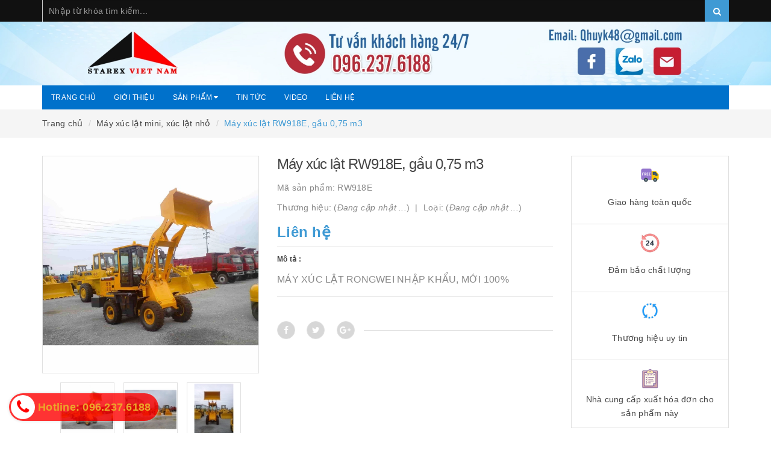

--- FILE ---
content_type: text/html; charset=utf-8
request_url: https://xemaychuyendung.vn/may-xuc-lat-rw918e-gau-0-75-m3
body_size: 26438
content:
<!DOCTYPE html>
<html lang="vi">
	<head>
		<!-- Google tag (gtag.js) -->
<script async src="https://www.googletagmanager.com/gtag/js?id=AW-17593344547">
</script>
<script>
  window.dataLayer = window.dataLayer || [];
  function gtag(){dataLayer.push(arguments);}
  gtag('js', new Date());

  gtag('config', 'AW-17593344547');
</script>
		<!-- ================= Favicon ================== -->
		
		<link rel="shortcut icon" href="//bizweb.dktcdn.net/100/360/298/themes/727366/assets/favicon.png?1765266166216" type="image/x-icon" />	
		<link rel="apple-touch-icon" sizes="57x57" href="/apple-icon-57x57.png">
		<link rel="apple-touch-icon" sizes="60x60" href="/apple-icon-60x60.png">
		<link rel="apple-touch-icon" sizes="72x72" href="/apple-icon-72x72.png">
		<link rel="apple-touch-icon" sizes="76x76" href="/apple-icon-76x76.png">
		<link rel="apple-touch-icon" sizes="114x114" href="/apple-icon-114x114.png">
		<link rel="apple-touch-icon" sizes="120x120" href="/apple-icon-120x120.png">
		<link rel="apple-touch-icon" sizes="144x144" href="/apple-icon-144x144.png">
		<link rel="apple-touch-icon" sizes="152x152" href="/apple-icon-152x152.png">
		<link rel="apple-touch-icon" sizes="180x180" href="/apple-icon-180x180.png">
		<link rel="icon" type="image/png" sizes="192x192"  href="/android-icon-192x192.png">
		<link rel="icon" type="image/png" sizes="32x32" href="/favicon-32x32.png">
		<link rel="icon" type="image/png" sizes="96x96" href="/favicon-96x96.png">
		<link rel="icon" type="image/png" sizes="16x16" href="/favicon-16x16.png">
		
		<meta http-equiv="content-type" content="text/html;charset=utf-8" />
		<meta name="viewport" content="width=device-width, minimum-scale=1.0, maximum-scale=1.0, user-scalable=no">		
		<meta name="google-site-verification" content="yc2xHYG5P3aFo63QE9e5_fO_FbTiDPhAwYvlL08augA" />
		<title>
			Máy xúc lật RW918E, gầu 0,75 m3 | Starex Việt Nam
		</title>
		<!-- ================= Page description ================== -->
		<meta name="description" content="Máy xúc lật RW918E, gầu 0,75 m3 có Tự trọng 3600 kg, Dung tích gầu 0,75 m3, Tải trọng nâng 1800kg, Kích thước 5500 x 1700 x 2800mm">
		<!-- ================= Meta ================== -->
		
		<meta name="keywords" content="Máy xúc lật RW918E, gầu 0,75 m3, Máy xúc lật mini, xúc lật nhỏ, Liugong, Starex Việt Nam, xemaychuyendung.vn"/>
				
		<link rel="canonical" href="https://xemaychuyendung.vn/may-xuc-lat-rw918e-gau-0-75-m3"/>
		<meta name='revisit-after' content='1 days' />
		<meta name="robots" content="noodp,index,follow" />

		<!-- ================= Google Fonts ================== -->
		
		
			

		<!-- Facebook Open Graph meta tags -->
		

	<meta property="og:type" content="product">
	<meta property="og:title" content="Máy xúc lật RW918E, gầu 0,75 m3">
	
		<meta property="og:image" content="http://bizweb.dktcdn.net/thumb/grande/100/360/298/products/may-xuc-lat-rw918e.jpg?v=1593657993257">
		<meta property="og:image:secure_url" content="https://bizweb.dktcdn.net/thumb/grande/100/360/298/products/may-xuc-lat-rw918e.jpg?v=1593657993257">
	
		<meta property="og:image" content="http://bizweb.dktcdn.net/thumb/grande/100/360/298/products/2030780rw918e-jpeg.jpg?v=1593657993257">
		<meta property="og:image:secure_url" content="https://bizweb.dktcdn.net/thumb/grande/100/360/298/products/2030780rw918e-jpeg.jpg?v=1593657993257">
	
		<meta property="og:image" content="http://bizweb.dktcdn.net/thumb/grande/100/360/298/products/2036457rw918-jpeg.jpg?v=1593657993257">
		<meta property="og:image:secure_url" content="https://bizweb.dktcdn.net/thumb/grande/100/360/298/products/2036457rw918-jpeg.jpg?v=1593657993257">
	
	<meta property="og:price:amount" content="0">
	<meta property="og:price:currency" content="VND">

<meta property="og:description" content="Máy xúc lật RW918E, gầu 0,75 m3 có Tự trọng 3600 kg, Dung tích gầu 0,75 m3, Tải trọng nâng 1800kg, Kích thước 5500 x 1700 x 2800mm">
<meta property="og:url" content="https://xemaychuyendung.vn/may-xuc-lat-rw918e-gau-0-75-m3">
<meta property="og:site_name" content="Starex Việt Nam">		

		<!-- Plugin CSS -->			
		<link rel="stylesheet"
			  href="//maxcdn.bootstrapcdn.com/bootstrap/3.3.7/css/bootstrap.min.css"
			  integrity="sha384-BVYiiSIFeK1dGmJRAkycuHAHRg32OmUcww7on3RYdg4Va+PmSTsz/K68vbdEjh4u"
			  crossorigin="anonymous">
		<link rel="stylesheet" href="//maxcdn.bootstrapcdn.com/font-awesome/4.7.0/css/font-awesome.min.css">
		<link href="//bizweb.dktcdn.net/100/360/298/themes/727366/assets/owl.carousel.min.css?1765266166216" rel="stylesheet" type="text/css" media="all" />

		<!-- Build Main CSS -->								
		<link href="//bizweb.dktcdn.net/100/360/298/themes/727366/assets/base.scss.css?1765266166216" rel="stylesheet" type="text/css" media="all" />		
		<link href="//bizweb.dktcdn.net/100/360/298/themes/727366/assets/style.scss.css?1765266166216" rel="stylesheet" type="text/css" media="all" />		
		<link href="//bizweb.dktcdn.net/100/360/298/themes/727366/assets/update.scss.css?1765266166216" rel="stylesheet" type="text/css" media="all" />		
		<link href="//bizweb.dktcdn.net/100/360/298/themes/727366/assets/modules.scss.css?1765266166216" rel="stylesheet" type="text/css" media="all" />
		<link href="//bizweb.dktcdn.net/100/360/298/themes/727366/assets/responsive.scss.css?1765266166216" rel="stylesheet" type="text/css" media="all" />
		<link href="//bizweb.dktcdn.net/100/360/298/themes/727366/assets/update_stylesheet.scss.css?1765266166216" rel="stylesheet" type="text/css" media="all" />

		<!-- Header JS -->	
		<script src="//bizweb.dktcdn.net/100/360/298/themes/727366/assets/jquery-2.2.3.min.js?1765266166216" type="text/javascript"></script> 

		<!-- Bizweb javascript customer -->
		

		<!-- menu mobile -->
		<link href="//bizweb.dktcdn.net/100/360/298/themes/727366/assets/menu.scss.css?1765266166216" rel="stylesheet" type="text/css" media="all" />
		<script src="//bizweb.dktcdn.net/100/360/298/themes/727366/assets/menu.js?1765266166216" type="text/javascript"></script>

		<!-- Bizweb conter for header -->
		<script>
	var Bizweb = Bizweb || {};
	Bizweb.store = 'xemaychuyendung.mysapo.net';
	Bizweb.id = 360298;
	Bizweb.theme = {"id":727366,"name":"Raw Camera","role":"main"};
	Bizweb.template = 'product';
	if(!Bizweb.fbEventId)  Bizweb.fbEventId = 'xxxxxxxx-xxxx-4xxx-yxxx-xxxxxxxxxxxx'.replace(/[xy]/g, function (c) {
	var r = Math.random() * 16 | 0, v = c == 'x' ? r : (r & 0x3 | 0x8);
				return v.toString(16);
			});		
</script>
<script>
	(function () {
		function asyncLoad() {
			var urls = ["//productreviews.sapoapps.vn/assets/js/productreviews.min.js?store=xemaychuyendung.mysapo.net","https://googleshopping.sapoapps.vn/conversion-tracker/global-tag/4364.js?store=xemaychuyendung.mysapo.net","https://googleshopping.sapoapps.vn/conversion-tracker/event-tag/4364.js?store=xemaychuyendung.mysapo.net","https://google-shopping.sapoapps.vn/conversion-tracker/global-tag/3828.js?store=xemaychuyendung.mysapo.net","https://google-shopping.sapoapps.vn/conversion-tracker/event-tag/3828.js?store=xemaychuyendung.mysapo.net"];
			for (var i = 0; i < urls.length; i++) {
				var s = document.createElement('script');
				s.type = 'text/javascript';
				s.async = true;
				s.src = urls[i];
				var x = document.getElementsByTagName('script')[0];
				x.parentNode.insertBefore(s, x);
			}
		};
		window.attachEvent ? window.attachEvent('onload', asyncLoad) : window.addEventListener('load', asyncLoad, false);
	})();
</script>


<script>
	window.BizwebAnalytics = window.BizwebAnalytics || {};
	window.BizwebAnalytics.meta = window.BizwebAnalytics.meta || {};
	window.BizwebAnalytics.meta.currency = 'VND';
	window.BizwebAnalytics.tracking_url = '/s';

	var meta = {};
	
	meta.product = {"id": 15035098, "vendor": "", "name": "Máy xúc lật RW918E, gầu 0,75 m3",
	"type": "", "price": 0 };
	
	
	for (var attr in meta) {
	window.BizwebAnalytics.meta[attr] = meta[attr];
	}
</script>

	
		<script src="/dist/js/stats.min.js?v=96f2ff2"></script>
	



<script type="text/javascript">AW-17266892503</script>
<script>

	window.enabled_enhanced_ecommerce = true;

</script>

<script>

	try {
		
				gtag('event', 'view_item', {
					event_category: 'engagement',
					event_label: "Máy xúc lật RW918E, gầu 0,75 m3",
					items: [
						{
							id: 15035098,
							name: "Máy xúc lật RW918E, gầu 0,75 m3",
							brand: null,
							category: null,
							variant: "Default Title",
							price: '0'
						}
					]
				});
		
	} catch(e) { console.error('UA script error', e);}
	

</script>






<script>
	var eventsListenerScript = document.createElement('script');
	eventsListenerScript.async = true;
	
	eventsListenerScript.src = "/dist/js/store_events_listener.min.js?v=1b795e9";
	
	document.getElementsByTagName('head')[0].appendChild(eventsListenerScript);
</script>






		<script>
			var ProductReviewsAppUtil=ProductReviewsAppUtil || {};
		</script>
		<!-- Đánh dấu JSON-LD được tạo bởi Trình trợ giúp đánh dấu dữ liệu có cấu trúc của Google. -->
		<script type="application/ld+json">
  {
    "@context" : "http://schema.org",
    "@type" : "LocalBusiness",
    "name" : "Công Ty TNHH Máy Xây Dựng Hải Âu",
    "image" : "https://bizweb.dktcdn.net/100/360/298/themes/727366/assets/logo.png?1584722947273",
    "telephone" : "096.237.6188",
    "address" : {
      "@type" : "PostalAddress",
      "streetAddress" : "số 72 Trần Đăng Ninh, Cầu Giấy",
      "addressLocality" : "Hà Nội",
      "addressCountry" : "Việt Nam",
      "postalCode" : "100000"
    },
    "url" : "https://xemaychuyendung.vn/",
    "priceRange" : "100.000.000 - 1.200.000.000",
    "openingHoursSpecification": [
    {
      "@type": "OpeningHoursSpecification",
      "dayOfWeek": [
        "Monday",
        "Tuesday",
        "Wednesday",
        "Thursday",
        "Friday",
        "Saturday",
        "Sunday"
      ],
      "opens": "00:00",
      "closes": "23:59"
    }
  ]
  }
		</script>
		<script type="application/ld+json">[
{
  "@context": "https://schema.org",
  "@type": "Event",
  "name": "Máy xúc lật mini, máy xúc lật nhỏ",
  "url": "https://xemaychuyendung.vn/may-xuc-lat-mini-xuc-lat-nho",
  "startDate": "2020-02-02T09:30+00:00",
  "location": {
    "@type": "Place",
    "name": "Công ty TNHH máy xây dựng Hải Âu",
    "address": {
      "@type": "PostalAddress",
      "streetAddress": "1005 QL1A, Phường Thới An",
      "addressLocality": "Quận 12",
      "postalCode": "700000",
      "addressRegion": "Hồ Chí Minh",
      "addressCountry": "Việt Nam"
    }
  },
  "image": "https://bizweb.dktcdn.net/100/360/298/products/may-xuc-lat-laigong-1-6-m3-wl936.jpg",
  "description": "Máy xúc lật mini hay còn gọi là máy xúc lật nhỏ chuyên được sử dụng trong các công trình nhỏ, khu vật liệu xây dựng, các nhà máy gạch, trạm trộn bê tông...",
  "endDate": "2025-05-05T21:00+00:00",
  "eventAttendanceMode": "https://schema.org/OfflineEventAttendanceMode",
  "eventStatus": "https://schema.org/EventScheduled",
  "organizer": {
    "@type": "Organization",
    "name": "Công ty TNHH máy xây dựng Hải Âu",
    "url": "https://xemaychuyendung.vn/"
  },
  "offers": {
    "@type": "Offer",
    "url": "https://xemaychuyendung.vn/may-xuc-lat-mini-xuc-lat-nho",
    "price": "100000000",
    "priceCurrency": "VNĐ",
    "availability": "https://schema.org/InStock",
    "validFrom": "2018-06-02T08:00+00:00+00:00"
  },
  "performer": {
    "@type": "PerformingGroup",
    "name": "Hải Âu"
  }
},
{
  "@context": "https://schema.org",
  "@type": "Event",
  "name": "Máy xúc lật Liugong",
  "url": "https://xemaychuyendung.vn/may-xuc-lat-liugong",
  "startDate": "2020-01-02T09:30+00:00",
  "location": {
    "@type": "Place",
    "name": " Công ty TNHH máy xây dựng Hải Âu",
    "address": {
      "@type": "PostalAddress",
      "streetAddress": "1005 QL1A, Phường Thới An",
      "addressLocality": "Quận 12",
      "postalCode": "700000",
      "addressRegion": "Hồ Chí Minh",
      "addressCountry": "Việt Nam"
    }
  },
  "image": "https://bizweb.dktcdn.net/100/360/298/products/may-xuc-lat-liugong-trung-quoc.jpg",
  "description": "Dòng máy xúc lật liugong chất lượng số 1 Trung Quốc, dịch vụ bảo hành dài lâu",
  "endDate": "2025-03-03T21:00+00:00",
  "eventAttendanceMode": "https://schema.org/OfflineEventAttendanceMode",
  "eventStatus": "https://schema.org/EventScheduled",
  "organizer": {
    "@type": "Organization",
    "name": "Công ty TNHH máy xây dựng Hải Âu",
    "url": "https://xemaychuyendung.vn/"
  },
  "offers": {
    "@type": "Offer",
    "url": "https://xemaychuyendung.vn/may-xuc-lat-liugong",
    "price": "120000000",
    "priceCurrency": "VNĐ",
    "availability": "https://schema.org/InStock",
    "validFrom": "2018-05-01T08:00+00:00"
  },
  "performer": {
    "@type": "PerformingGroup",
    "name": "Hải Âu"
  }
},
{
  "@context": "https://schema.org",
  "@type": "Event",
  "name": "Xe chuyên dụng",
  "url": "https://xemaychuyendung.vn/xe-chuyen-dung",
  "startDate": "2020-02-02T09:30+00:00",
  "location": {
    "@type": "Place",
    "name": " Công ty TNHH máy xây dựng Hải Âu",
    "address": {
      "@type": "PostalAddress",
      "streetAddress": "1005 QL1A, Phường Thới An",
      "addressLocality": "Quận 12",
      "postalCode": "700000",
      "addressRegion": "Hồ Chí Minh",
      "addressCountry": "Việt Nam"
    }
  },
  "image": "https://bizweb.dktcdn.net/100/360/298/products/0612177dumper-11-jpeg.jpg",
  "description": "Phân phối các sản phẩm xe chuyên dụng đa dạng về chủng loại và công năng như xe tải chạy mỏ, xe trộn bê tông... mang lại hiệu quả kinh tế cao",
  "endDate": "2025-05-06T21:00+00:00",
  "eventAttendanceMode": "https://schema.org/OfflineEventAttendanceMode",
  "eventStatus": "https://schema.org/EventScheduled",
  "organizer": {
    "@type": "Organization",
    "name": "Công ty TNHH máy xây dựng Hải Âu",
    "url": "https://xemaychuyendung.vn/"
  },
  "offers": {
    "@type": "Offer",
    "url": "https://xemaychuyendung.vn/xe-chuyen-dung",
    "price": "150000000",
    "priceCurrency": "VNĐ",
    "availability": "https://schema.org/InStock",
    "validFrom": "2018-06-05T08:00+00:00"
  },
  "performer": {
    "@type": "PerformingGroup",
    "name": "Hải Âu"
  }
}
]</script>
		<meta name="google-site-verification" content="ctMJTBOZywziTaJXUKdtOhHW8ds-hW4dyhzdIVZlDok" />
		<meta name="geo.region" content="VN" />
		<meta name="geo.placename" content="Hanoi" />
		<meta name="geo.position" content="21.038379;105.794024" />
		<meta name="ICBM" content="21.038379, 105.794024" />
		<!-- Google tag (gtag.js) -->
		<script async src="https://www.googletagmanager.com/gtag/js?id=AW-17266892503">
		</script>
		<script>
			window.dataLayer = window.dataLayer || [];
			function gtag(){dataLayer.push(arguments);}
			gtag('js', new Date());

			gtag('config', 'AW-17266892503');
		</script>
		<!-- Google Tag Manager -->
		<script>(function(w,d,s,l,i){w[l]=w[l]||[];w[l].push({'gtm.start':
															  new Date().getTime(),event:'gtm.js'});var f=d.getElementsByTagName(s)[0],
	j=d.createElement(s),dl=l!='dataLayer'?'&l='+l:'';j.async=true;j.src=
		'https://www.googletagmanager.com/gtm.js?id='+i+dl;f.parentNode.insertBefore(j,f);
									})(window,document,'script','dataLayer','GTM-TGJC3BRN');</script>
		<!-- End Google Tag Manager -->
	</head>
	<body>

		<!-- Main content -->
		<header class="header">
	<div class="topbar fw">
		<div class="container">
			<div class="row">
				
				<div class="col-xs-12  col-sm-12 col-md-12 col-lg-12">
					<div class="top_search fw">
						<form action="/search" method="get">
							<input type="text" class="form-control" maxlength="70" name="query" id="search" placeholder="Nhập từ khóa tìm kiếm..." required>
							<button class="btn btn-default" type="submit">
								<i class="fa fa-search"></i>
							</button>
						</form>
					</div>
				</div>
			</div>
		</div>
	</div>
	<div class="main-header">
		<div class="logo">
			<a href="/" title="Starex Việt Nam">
				<img src="//bizweb.dktcdn.net/100/360/298/themes/727366/assets/banner_top.png?1765266166216" alt="Logo Starex Việt Nam" class="img-responsive">
			</a>
		</div>
		<div class="container">
			<div class="row" id="main-header-mobile">
				<div class="col-xs-12" id="header-info-mobile">
					<div class="header-info hidden-xs">
						
						<div class="row hidden-sm">
							<div class="col-md-12 col-lg-12">
								<div class="header-menu">
									<nav>
	<ul id="nav" class="nav">
		
		
		<li class="nav-item">
			<a class="nav-link" href="/" title="Trang chủ">
				Trang chủ
			</a>
		</li>
		
		
		
		<li class="nav-item">
			<a class="nav-link" href="/gioi-thieu-1" title="Giới thiệu">
				Giới thiệu
			</a>
		</li>
		
		
		
		<li class="nav-item">
			<a href="/collections/all" class="nav-link" title="Sản phẩm">
				Sản phẩm <i class="fa fa-caret-down" data-toggle="dropdown"></i>
			</a>
			<ul class="dropdown-menu">
				
				
				<li class="dropdown-submenu nav-item-lv2">
					<a class="nav-link" href="/may-xuc-dao" title="Máy Xúc Đào">
						Máy Xúc Đào <i class="fa fa-caret-right"></i>
					</a>
					<ul class="dropdown-menu">
												
						<li class="nav-item-lv3">
							<a class="nav-link" href="/may-xuc-dao-banh-xich" title="Máy xúc đào bánh xích">
								Máy xúc đào bánh xích
							</a>
						</li>						
												
						<li class="nav-item-lv3">
							<a class="nav-link" href="/may-xuc-dao-banh-lop" title="Máy xúc đào bánh lốp">
								Máy xúc đào bánh lốp
							</a>
						</li>						
												
						<li class="nav-item-lv3">
							<a class="nav-link" href="/may-xuc-lat-kep-go-gap-mia" title="Máy xúc kẹp gắp gỗ, gắp mía">
								Máy xúc kẹp gắp gỗ, gắp mía
							</a>
						</li>						
						
					</ul>                      
				</li>
				
				
				
				<li class="dropdown-submenu nav-item-lv2">
					<a class="nav-link" href="/may-xuc-lat" title="Máy Xúc Lật">
						Máy Xúc Lật <i class="fa fa-caret-right"></i>
					</a>
					<ul class="dropdown-menu">
												
						<li class="nav-item-lv3">
							<a class="nav-link" href="/may-xuc-lat-mini" title="Máy xúc lật mini, xúc lật nhỏ">
								Máy xúc lật mini, xúc lật nhỏ
							</a>
						</li>						
												
						<li class="nav-item-lv3">
							<a class="nav-link" href="/may-xuc-lat-kep-go-gap-mia" title="Máy xúc kẹp gắp gỗ, gắp mía">
								Máy xúc kẹp gắp gỗ, gắp mía
							</a>
						</li>						
												
						<li class="nav-item-lv3">
							<a class="nav-link" href="/may-xuc-lat-chui-ham-xiandai" title="Máy xúc lật chui hầm Xiandai">
								Máy xúc lật chui hầm Xiandai
							</a>
						</li>						
												
						<li class="nav-item-lv3">
							<a class="nav-link" href="/may-xuc-lat-liugong" title="Máy xúc lật Liugong">
								Máy xúc lật Liugong
							</a>
						</li>						
						
					</ul>                      
				</li>
				
				
				
				<li class="nav-item-lv2">
					<a class="nav-link" href="/cau-kanglim" title="Xe cẩu">
						Xe cẩu
					</a>
				</li>
				
				
				
				<li class="dropdown-submenu nav-item-lv2">
					<a class="nav-link" href="/xe-nang-hang" title="Xe nâng hàng">
						Xe nâng hàng <i class="fa fa-caret-right"></i>
					</a>
					<ul class="dropdown-menu">
												
						<li class="nav-item-lv3">
							<a class="nav-link" href="/xe-nang-dau-liugong" title="Xe nâng dầu Liugong">
								Xe nâng dầu Liugong
							</a>
						</li>						
												
						<li class="nav-item-lv3">
							<a class="nav-link" href="/xe-nang-dien" title="Xe nâng điện">
								Xe nâng điện
							</a>
						</li>						
												
						<li class="nav-item-lv3">
							<a class="nav-link" href="/may-nang-da-sieu-trong" title="Máy nâng đá siêu trọng">
								Máy nâng đá siêu trọng
							</a>
						</li>						
												
						<li class="nav-item-lv3">
							<a class="nav-link" href="/xe-nang-gas" title="Xe nâng gas">
								Xe nâng gas
							</a>
						</li>						
												
						<li class="nav-item-lv3">
							<a class="nav-link" href="/xe-nang-dien-noblelift" title="Xe nâng điện Noblelift">
								Xe nâng điện Noblelift
							</a>
						</li>						
						
					</ul>                      
				</li>
				
				
				
				<li class="dropdown-submenu nav-item-lv2">
					<a class="nav-link" href="/xe-chuyen-dung" title="Xe chuyên dụng">
						Xe chuyên dụng <i class="fa fa-caret-right"></i>
					</a>
					<ul class="dropdown-menu">
												
						<li class="nav-item-lv3">
							<a class="nav-link" href="/xe-tron-be-tong-tu-hanh-tu-nap-lieu" title="Xe trộn bê tông tự hành, tự nạp liệu">
								Xe trộn bê tông tự hành, tự nạp liệu
							</a>
						</li>						
												
						<li class="nav-item-lv3">
							<a class="nav-link" href="/xe-ben" title="Xe ben">
								Xe ben
							</a>
						</li>						
												
						<li class="nav-item-lv3">
							<a class="nav-link" href="/xe-tai-thung" title="Xe tải thùng">
								Xe tải thùng
							</a>
						</li>						
												
						<li class="nav-item-lv3">
							<a class="nav-link" href="/xe-bon-tron-be-tong" title="Xe bồn trộn bê tông">
								Xe bồn trộn bê tông
							</a>
						</li>						
												
						<li class="nav-item-lv3">
							<a class="nav-link" href="/xe-dau-keo" title="Xe đầu kéo">
								Xe đầu kéo
							</a>
						</li>						
												
						<li class="nav-item-lv3">
							<a class="nav-link" href="/xe-tai-tu-do" title="Xe tải tự đổ">
								Xe tải tự đổ
							</a>
						</li>						
												
						<li class="nav-item-lv3">
							<a class="nav-link" href="/xe-tai-ben-chay-mo" title="Xe tải ben chạy mỏ">
								Xe tải ben chạy mỏ
							</a>
						</li>						
						
					</ul>                      
				</li>
				
				
				
				<li class="dropdown-submenu nav-item-lv2">
					<a class="nav-link" href="/liugong" title="Thiết bị mỏ & xây dựng">
						Thiết bị mỏ & xây dựng <i class="fa fa-caret-right"></i>
					</a>
					<ul class="dropdown-menu">
												
						<li class="nav-item-lv3">
							<a class="nav-link" href="/may-lu-rung-tinh-liugong" title="Máy lu rung & tĩnh Liugong">
								Máy lu rung & tĩnh Liugong
							</a>
						</li>						
												
						<li class="nav-item-lv3">
							<a class="nav-link" href="/may-san-gat" title="Máy san gạt">
								Máy san gạt
							</a>
						</li>						
												
						<li class="nav-item-lv3">
							<a class="nav-link" href="/may-rai-tham" title="Máy rải thảm">
								Máy rải thảm
							</a>
						</li>						
												
						<li class="nav-item-lv3">
							<a class="nav-link" href="/may-cao-vo" title="Máy cào vơ">
								Máy cào vơ
							</a>
						</li>						
												
						<li class="nav-item-lv3">
							<a class="nav-link" href="/may-ui-banh-xich-banh-lop" title="Máy ủi bánh xích, bánh lốp">
								Máy ủi bánh xích, bánh lốp
							</a>
						</li>						
												
						<li class="nav-item-lv3">
							<a class="nav-link" href="/cau-tu-hanh-banh-lop-xich" title="Cẩu tự hành bánh lốp, xích.">
								Cẩu tự hành bánh lốp, xích.
							</a>
						</li>						
												
						<li class="nav-item-lv3">
							<a class="nav-link" href="/may-rai-bay" title="Máy rải bây">
								Máy rải bây
							</a>
						</li>						
												
						<li class="nav-item-lv3">
							<a class="nav-link" href="/may-xuc-lien-hop-2-dau" title="Máy xúc liên hợp 2 đầu">
								Máy xúc liên hợp 2 đầu
							</a>
						</li>						
												
						<li class="nav-item-lv3">
							<a class="nav-link" href="/thiet-bi-lam-nghiep" title="Thiết bị lâm nghiệp">
								Thiết bị lâm nghiệp
							</a>
						</li>						
												
						<li class="nav-item-lv3">
							<a class="nav-link" href="/may-khoan-da" title="Máy khoan đá">
								Máy khoan đá
							</a>
						</li>						
												
						<li class="nav-item-lv3">
							<a class="nav-link" href="https://xemaychuyendung.vn/may-nghien-da-sang-da-lap-tren-xuc-dao-mb-italia" title="Thiết bị nghiền đá, bê tông">
								Thiết bị nghiền đá, bê tông
							</a>
						</li>						
												
						<li class="nav-item-lv3">
							<a class="nav-link" href="/bom-be-tong-tinh-bom-can" title="Bơm bê tông tĩnh & bơm cần">
								Bơm bê tông tĩnh & bơm cần
							</a>
						</li>						
												
						<li class="nav-item-lv3">
							<a class="nav-link" href="/xe-lu-rai-dynapac" title="Xe lu & Rải Dynapac">
								Xe lu & Rải Dynapac
							</a>
						</li>						
						
					</ul>                      
				</li>
				
				
				
				<li class="dropdown-submenu nav-item-lv2">
					<a class="nav-link" href="/phu-tung" title="Phụ tùng">
						Phụ tùng <i class="fa fa-caret-right"></i>
					</a>
					<ul class="dropdown-menu">
												
						<li class="nav-item-lv3">
							<a class="nav-link" href="/phu-tung-dong-co" title="Phụ tùng động cơ">
								Phụ tùng động cơ
							</a>
						</li>						
												
						<li class="nav-item-lv3">
							<a class="nav-link" href="/lop" title="Lốp">
								Lốp
							</a>
						</li>						
												
						<li class="nav-item-lv3">
							<a class="nav-link" href="/xich-boc-lop" title="Xích bọc lốp">
								Xích bọc lốp
							</a>
						</li>						
												
						<li class="nav-item-lv3">
							<a class="nav-link" href="/loc" title="Lọc">
								Lọc
							</a>
						</li>						
												
						<li class="nav-item-lv3">
							<a class="nav-link" href="/hop-so" title="Hộp số">
								Hộp số
							</a>
						</li>						
												
						<li class="nav-item-lv3">
							<a class="nav-link" href="/thuy-luc" title="Thủy lực">
								Thủy lực
							</a>
						</li>						
												
						<li class="nav-item-lv3">
							<a class="nav-link" href="/khung-gam-phanh" title="Khung, Gầm, Phanh">
								Khung, Gầm, Phanh
							</a>
						</li>						
												
						<li class="nav-item-lv3">
							<a class="nav-link" href="/dieu-hoa" title="Điều hòa">
								Điều hòa
							</a>
						</li>						
						
					</ul>                      
				</li>
				
				
			</ul>
		</li>
		
		
		
		<li class="nav-item">
			<a class="nav-link" href="/blogs/all" title="Tin tức">
				Tin tức
			</a>
		</li>
		
		
		
		<li class="nav-item">
			<a class="nav-link" href="https://www.youtube.com/channel/UCTLthuxsU7j4DtOmL2DC_Uw/videos?view_as=subscriber" title="Video">
				Video
			</a>
		</li>
		
		
		
		<li class="nav-item">
			<a class="nav-link" href="/lien-he" title="Liên hệ">
				Liên hệ
			</a>
		</li>
		
		
	</ul>
</nav>
								</div>
							</div>
						</div>
					</div>
				</div>
			</div>
		</div>
	</div>
</header>
<div class="header-mobile">
	<div class="hidden-md hidden-lg">
		<div class="row">
			<div class="col-xs-12 col-sm-12">
				<div class="sidebar-menu sidebar_menu site-nav-mobile">
	<div class="sidebar-menu-title module-header">
		<div class="module-title">
			<i class="fa fa-bars"></i>
		</div>
		<a class="mobile-cart" href="/cart">
			<i class="fa fa-shopping-cart"></i>
			<span class="cart-count-mobile">0</span>
		</a>
	</div>
	<div class="sidebar-menu-content">
		<div class="sidebar-linklists mobile-menu-linklists">
			<ul>
				
				
				<li class="sidebar-menu-list menu-item ">
					<a class="ajaxLayer" href="/" title="Trang chủ">
						<span>Trang chủ</span>
					</a>
					
				</li>
				
				<li class="sidebar-menu-list menu-item ">
					<a class="ajaxLayer" href="/gioi-thieu-1" title="Giới thiệu">
						<span>Giới thiệu</span>
					</a>
					
				</li>
				
				<li class="sidebar-menu-list menu-item ">
					<a class="ajaxLayer" href="/collections/all" title="Sản phẩm">
						<span>Sản phẩm</span>
					</a>
					
					<ul style="display: none" class="lv2">
						
						<li>
							<a class="ajaxLayer a_lv2" href="/may-xuc-dao" title="Máy Xúc Đào">
								<span>Máy Xúc Đào</span>
							</a>
							
							<ul style="display: none;" class="lv3">
								
								<li>
									<a class="ajaxLayer a_lv3" href="/may-xuc-dao-banh-xich" title="Máy xúc đào bánh xích">
										<span>Máy xúc đào bánh xích</span>
									</a>
								</li>
								
								<li>
									<a class="ajaxLayer a_lv3" href="/may-xuc-dao-banh-lop" title="Máy xúc đào bánh lốp">
										<span>Máy xúc đào bánh lốp</span>
									</a>
								</li>
								
								<li>
									<a class="ajaxLayer a_lv3" href="/may-xuc-lat-kep-go-gap-mia" title="Máy xúc kẹp gắp gỗ, gắp mía">
										<span>Máy xúc kẹp gắp gỗ, gắp mía</span>
									</a>
								</li>
								
							</ul>
							
						</li>
						
						<li>
							<a class="ajaxLayer a_lv2" href="/may-xuc-lat" title="Máy Xúc Lật">
								<span>Máy Xúc Lật</span>
							</a>
							
							<ul style="display: none;" class="lv3">
								
								<li>
									<a class="ajaxLayer a_lv3" href="/may-xuc-lat-mini" title="Máy xúc lật mini, xúc lật nhỏ">
										<span>Máy xúc lật mini, xúc lật nhỏ</span>
									</a>
								</li>
								
								<li>
									<a class="ajaxLayer a_lv3" href="/may-xuc-lat-kep-go-gap-mia" title="Máy xúc kẹp gắp gỗ, gắp mía">
										<span>Máy xúc kẹp gắp gỗ, gắp mía</span>
									</a>
								</li>
								
								<li>
									<a class="ajaxLayer a_lv3" href="/may-xuc-lat-chui-ham-xiandai" title="Máy xúc lật chui hầm Xiandai">
										<span>Máy xúc lật chui hầm Xiandai</span>
									</a>
								</li>
								
								<li>
									<a class="ajaxLayer a_lv3" href="/may-xuc-lat-liugong" title="Máy xúc lật Liugong">
										<span>Máy xúc lật Liugong</span>
									</a>
								</li>
								
							</ul>
							
						</li>
						
						<li>
							<a class="ajaxLayer a_lv2" href="/cau-kanglim" title="Xe cẩu">
								<span>Xe cẩu</span>
							</a>
							
						</li>
						
						<li>
							<a class="ajaxLayer a_lv2" href="/xe-nang-hang" title="Xe nâng hàng">
								<span>Xe nâng hàng</span>
							</a>
							
							<ul style="display: none;" class="lv3">
								
								<li>
									<a class="ajaxLayer a_lv3" href="/xe-nang-dau-liugong" title="Xe nâng dầu Liugong">
										<span>Xe nâng dầu Liugong</span>
									</a>
								</li>
								
								<li>
									<a class="ajaxLayer a_lv3" href="/xe-nang-dien" title="Xe nâng điện">
										<span>Xe nâng điện</span>
									</a>
								</li>
								
								<li>
									<a class="ajaxLayer a_lv3" href="/may-nang-da-sieu-trong" title="Máy nâng đá siêu trọng">
										<span>Máy nâng đá siêu trọng</span>
									</a>
								</li>
								
								<li>
									<a class="ajaxLayer a_lv3" href="/xe-nang-gas" title="Xe nâng gas">
										<span>Xe nâng gas</span>
									</a>
								</li>
								
								<li>
									<a class="ajaxLayer a_lv3" href="/xe-nang-dien-noblelift" title="Xe nâng điện Noblelift">
										<span>Xe nâng điện Noblelift</span>
									</a>
								</li>
								
							</ul>
							
						</li>
						
						<li>
							<a class="ajaxLayer a_lv2" href="/xe-chuyen-dung" title="Xe chuyên dụng">
								<span>Xe chuyên dụng</span>
							</a>
							
							<ul style="display: none;" class="lv3">
								
								<li>
									<a class="ajaxLayer a_lv3" href="/xe-tron-be-tong-tu-hanh-tu-nap-lieu" title="Xe trộn bê tông tự hành, tự nạp liệu">
										<span>Xe trộn bê tông tự hành, tự nạp liệu</span>
									</a>
								</li>
								
								<li>
									<a class="ajaxLayer a_lv3" href="/xe-ben" title="Xe ben">
										<span>Xe ben</span>
									</a>
								</li>
								
								<li>
									<a class="ajaxLayer a_lv3" href="/xe-tai-thung" title="Xe tải thùng">
										<span>Xe tải thùng</span>
									</a>
								</li>
								
								<li>
									<a class="ajaxLayer a_lv3" href="/xe-bon-tron-be-tong" title="Xe bồn trộn bê tông">
										<span>Xe bồn trộn bê tông</span>
									</a>
								</li>
								
								<li>
									<a class="ajaxLayer a_lv3" href="/xe-dau-keo" title="Xe đầu kéo">
										<span>Xe đầu kéo</span>
									</a>
								</li>
								
								<li>
									<a class="ajaxLayer a_lv3" href="/xe-tai-tu-do" title="Xe tải tự đổ">
										<span>Xe tải tự đổ</span>
									</a>
								</li>
								
								<li>
									<a class="ajaxLayer a_lv3" href="/xe-tai-ben-chay-mo" title="Xe tải ben chạy mỏ">
										<span>Xe tải ben chạy mỏ</span>
									</a>
								</li>
								
							</ul>
							
						</li>
						
						<li>
							<a class="ajaxLayer a_lv2" href="/liugong" title="Thiết bị mỏ & xây dựng">
								<span>Thiết bị mỏ & xây dựng</span>
							</a>
							
							<ul style="display: none;" class="lv3">
								
								<li>
									<a class="ajaxLayer a_lv3" href="/may-lu-rung-tinh-liugong" title="Máy lu rung & tĩnh Liugong">
										<span>Máy lu rung & tĩnh Liugong</span>
									</a>
								</li>
								
								<li>
									<a class="ajaxLayer a_lv3" href="/may-san-gat" title="Máy san gạt">
										<span>Máy san gạt</span>
									</a>
								</li>
								
								<li>
									<a class="ajaxLayer a_lv3" href="/may-rai-tham" title="Máy rải thảm">
										<span>Máy rải thảm</span>
									</a>
								</li>
								
								<li>
									<a class="ajaxLayer a_lv3" href="/may-cao-vo" title="Máy cào vơ">
										<span>Máy cào vơ</span>
									</a>
								</li>
								
								<li>
									<a class="ajaxLayer a_lv3" href="/may-ui-banh-xich-banh-lop" title="Máy ủi bánh xích, bánh lốp">
										<span>Máy ủi bánh xích, bánh lốp</span>
									</a>
								</li>
								
								<li>
									<a class="ajaxLayer a_lv3" href="/cau-tu-hanh-banh-lop-xich" title="Cẩu tự hành bánh lốp, xích.">
										<span>Cẩu tự hành bánh lốp, xích.</span>
									</a>
								</li>
								
								<li>
									<a class="ajaxLayer a_lv3" href="/may-rai-bay" title="Máy rải bây">
										<span>Máy rải bây</span>
									</a>
								</li>
								
								<li>
									<a class="ajaxLayer a_lv3" href="/may-xuc-lien-hop-2-dau" title="Máy xúc liên hợp 2 đầu">
										<span>Máy xúc liên hợp 2 đầu</span>
									</a>
								</li>
								
								<li>
									<a class="ajaxLayer a_lv3" href="/thiet-bi-lam-nghiep" title="Thiết bị lâm nghiệp">
										<span>Thiết bị lâm nghiệp</span>
									</a>
								</li>
								
								<li>
									<a class="ajaxLayer a_lv3" href="/may-khoan-da" title="Máy khoan đá">
										<span>Máy khoan đá</span>
									</a>
								</li>
								
								<li>
									<a class="ajaxLayer a_lv3" href="https://xemaychuyendung.vn/may-nghien-da-sang-da-lap-tren-xuc-dao-mb-italia" title="Thiết bị nghiền đá, bê tông">
										<span>Thiết bị nghiền đá, bê tông</span>
									</a>
								</li>
								
								<li>
									<a class="ajaxLayer a_lv3" href="/bom-be-tong-tinh-bom-can" title="Bơm bê tông tĩnh & bơm cần">
										<span>Bơm bê tông tĩnh & bơm cần</span>
									</a>
								</li>
								
								<li>
									<a class="ajaxLayer a_lv3" href="/xe-lu-rai-dynapac" title="Xe lu & Rải Dynapac">
										<span>Xe lu & Rải Dynapac</span>
									</a>
								</li>
								
							</ul>
							
						</li>
						
						<li>
							<a class="ajaxLayer a_lv2" href="/phu-tung" title="Phụ tùng">
								<span>Phụ tùng</span>
							</a>
							
							<ul style="display: none;" class="lv3">
								
								<li>
									<a class="ajaxLayer a_lv3" href="/phu-tung-dong-co" title="Phụ tùng động cơ">
										<span>Phụ tùng động cơ</span>
									</a>
								</li>
								
								<li>
									<a class="ajaxLayer a_lv3" href="/lop" title="Lốp">
										<span>Lốp</span>
									</a>
								</li>
								
								<li>
									<a class="ajaxLayer a_lv3" href="/xich-boc-lop" title="Xích bọc lốp">
										<span>Xích bọc lốp</span>
									</a>
								</li>
								
								<li>
									<a class="ajaxLayer a_lv3" href="/loc" title="Lọc">
										<span>Lọc</span>
									</a>
								</li>
								
								<li>
									<a class="ajaxLayer a_lv3" href="/hop-so" title="Hộp số">
										<span>Hộp số</span>
									</a>
								</li>
								
								<li>
									<a class="ajaxLayer a_lv3" href="/thuy-luc" title="Thủy lực">
										<span>Thủy lực</span>
									</a>
								</li>
								
								<li>
									<a class="ajaxLayer a_lv3" href="/khung-gam-phanh" title="Khung, Gầm, Phanh">
										<span>Khung, Gầm, Phanh</span>
									</a>
								</li>
								
								<li>
									<a class="ajaxLayer a_lv3" href="/dieu-hoa" title="Điều hòa">
										<span>Điều hòa</span>
									</a>
								</li>
								
							</ul>
							
						</li>
						
					</ul>
					
				</li>
				
				<li class="sidebar-menu-list menu-item ">
					<a class="ajaxLayer" href="/blogs/all" title="Tin tức">
						<span>Tin tức</span>
					</a>
					
				</li>
				
				<li class="sidebar-menu-list menu-item ">
					<a class="ajaxLayer" href="https://www.youtube.com/channel/UCTLthuxsU7j4DtOmL2DC_Uw/videos?view_as=subscriber" title="Video">
						<span>Video</span>
					</a>
					
				</li>
				
				<li class="sidebar-menu-list menu-item ">
					<a class="ajaxLayer" href="/lien-he" title="Liên hệ">
						<span>Liên hệ</span>
					</a>
					
				</li>
				
				
				<li class="sidebar-menu-list menu-item">
					<a href="/account/login" class="btn-transition login_btn" title="Đăng nhập">
						<i class="fa fa-sign-in"></i> Đăng nhập
					</a>
				</li>
				<li class="sidebar-menu-list menu-item">
					<a href="/account/register" class="btn-transition register_btn" title="Đăng ký">
						<i class="fa fa-user-plus"></i> Đăng ký
					</a>
				</li>
				
			</ul>
		</div>
	</div>
</div>
			</div>
		</div>
	</div>
</div>

<div class="modal fade login_register" id="login_register" tabindex="-1" role="dialog" aria-hidden="true">
     <div class="modal-dialog wrap-modal-login" role="document">
          <div class="text-xs-center" id="login_popup">
               <div id="login">
                    <h4 class="title-modal">Đăng nhập</h4>
                    <div class="fw red">Bạn chưa có tài khoản ? <a href="#" class="register_btn" title="Đăng ký">Đăng ký ngay</a></div>
                    <div class="row">
                         <div class="col-xs-12 col-sm-12 col-md-12 col-lg-12 col-hg-12">
                              <form method="post" action="/account/login" id="customer_login" accept-charset="UTF-8"><input name="FormType" type="hidden" value="customer_login"/><input name="utf8" type="hidden" value="true"/>
                              
                              <div class="fw clearfix">
                                   <fieldset class="form-group">
                                        <label>Email *</label>
                                        <input type="email" class="form-control form-control-lg" value="" name="email" id="customer_email" pattern="[a-z0-9._%+-]+@[a-z0-9.-]+\.[a-z]{2,4}$" placeholder="Nhập Email" required>
                                   </fieldset>
                                   <fieldset class="form-group">
                                        <label>Mật khẩu *</label>
                                        <input type="password" class="form-control form-control-lg" value="" name="password" id="customer_password" placeholder="Nhập mật khẩu" required>
                                   </fieldset>
                                   <p>Quên mật khẩu ? Nhấn vào <a href="#" class="btn-link-style btn-link-style-active" onclick="showRecoverPasswordForm();return false;">đây</a></p>
                                   <fieldset class="form-group">
                                        <button class="btn btn_account col-xs-12" type="submit" value="">Đăng nhập</button>
                                        <button type="button" class="btn btn_account col-xs-12" data-dismiss="modal">Hủy</button>
                                   </fieldset>
                              </div>
                              </form>
                         </div>
                    </div>
               </div>
          </div>
          <div id="recover-password" style="display:none;" class="form-signup">
               <h4 class="title-modal">Lấy lại mật khẩu</h4>
               <p>Chúng tôi sẽ gửi thông tin lấy lại mật khẩu vào email đăng ký tài khoản của bạn</p>
               <form method="post" action="/account/recover" id="recover_customer_password" accept-charset="UTF-8"><input name="FormType" type="hidden" value="recover_customer_password"/><input name="utf8" type="hidden" value="true"/>
               <div class="form-signup">
                    
               </div>
               <div class="form-signup clearfix">
                    <fieldset class="form-group">
                         <input type="email" class="form-control form-control-lg" value="" name="Email" id="recover-email" placeholder="Email" required>
                    </fieldset>
               </div>
               <div class="action_bottom">
                    <button class="btn" type="submit" value="Gửi">Gửi</button>
                    <span>hoặc</span>
                    <button class="btn" onclick="hideRecoverPasswordForm();return false;">Hủy</button>
               </div>
               </form>
          </div>
          <script>
               function showRecoverPasswordForm() {
                    document.getElementById('recover-password').style.display = 'block';
                    document.getElementById('login').style.display = 'none';
               }

               function hideRecoverPasswordForm() {
                    document.getElementById('recover-password').style.display = 'none';
                    document.getElementById('login').style.display = 'block';
               }
               if (window.location.hash == '#recover') {
                    showRecoverPasswordForm()
               }
          </script>
          <div class="text-xs-center" id="register_popup">
               <div id="register">
                    <h4 class="title-modal">Đăng ký tài khoản</h4>
                    <div class="row">
                         <div class="col-xs-12 col-sm-12 col-md-12 col-lg-12 col-hg-12">
                              <form method="post" action="/account/register" id="customer_register" accept-charset="UTF-8"><input name="FormType" type="hidden" value="customer_register"/><input name="utf8" type="hidden" value="true"/><input type="hidden" id="Token-541a76f04d3d45c9ae6bcb722cfbd38e" name="Token" /><script src="https://www.google.com/recaptcha/api.js?render=6Ldtu4IUAAAAAMQzG1gCw3wFlx_GytlZyLrXcsuK"></script><script>grecaptcha.ready(function() {grecaptcha.execute("6Ldtu4IUAAAAAMQzG1gCw3wFlx_GytlZyLrXcsuK", {action: "customer_register"}).then(function(token) {document.getElementById("Token-541a76f04d3d45c9ae6bcb722cfbd38e").value = token});});</script> 
                              <div class="fw clearfix">
                                   <fieldset class="form-group">
                                        <label>Tên *</label>
                                        <input type="text" class="form-control form-control-lg" value="" name="firstName" id="firstName" placeholder="Họ và tên" required>
                                   </fieldset>
                                   <fieldset class="form-group">
                                        <label>Email *</label>
                                        <input type="email" class="form-control form-control-lg" value="" name="email" id="email" pattern="[a-z0-9._%+-]+@[a-z0-9.-]+\.[a-z]{2,4}$" placeholder="Email" required>
                                   </fieldset>
								   <fieldset class="form-group">
                                        <label>Số điện thoại *</label>
                                        <input type="text" class="form-control form-control-lg" value="" name="phone" id="phone" pattern="\d+" placeholder="Số điện thoại" required>
                                   </fieldset>
                                   <fieldset class="form-group">
                                        <label>Mật khẩu *</label>
                                        <input type="password" class="form-control form-control-lg" value="" name="password" id="password" placeholder="Mật khẩu" required>
                                   </fieldset>
                                   <fieldset class="form-group">
                                        <button class="btn btn_account col-xs-12" onClick="return fsubmit();">Đăng ký</button>
                                   </fieldset>
                              </div>
                              </form> 
                              <div class="other_ways">
                                   Bạn đã có tài khoản, hãy <a href="#" class="login_btn" title="Đăng nhập">đăng nhập</a>
                              </div>
                         </div>
                    </div>
               </div>
          </div>
     </div>
</div>

<script>
     var firstNamePopUp = document.getElementById('firstName');

     function fsubmit() {
          if (firstNamePopUp.value.length > 50) {
               alert('Tên quá dài. Vui lòng đặt tên ngắn hơn 50 ký tự');
               firstNamePopUp.focus();
               firstNamePopUp.select();
               return false;
          }
     }

     function ftest() {
          if ($('#login_popup').css('display') == 'block') {
               register_click();
          } else if ($('#register_popup').css('display') == 'block') {
               login_click();
          }
     }

     function login_click() {
          $("#login_popup").show();
          $("#recover-password").hide();
          $("#login").show();
          $("#register_popup").hide();
          $('.other_action a').addClass('register_btn').removeClass('login_btn').attr('title', 'Đăng ký').text('Đăng ký').val('Đăng ký');
     }

     function register_click() {
          $("#register_popup").show();
          $("#login_popup").hide();
          $('.other_action a').addClass('login_btn').removeClass('register_btn').attr('title', 'Đăng nhập').text('Đăng nhập').val('Đăng nhập');
     }

     $('.login_btn').on('click', function() {
          login_click();
     });

     $(".register_btn").on('click', function() {
          register_click();
     });
</script>
		
		<section class="bread-crumb">
	<div class="container">
		<div class="row">
			<div class="col-xs-12">
				<ul class="breadcrumb list-unstyled" itemscope itemtype="http://schema.org/BreadcrumbList">					
					<li class="home"  itemprop="itemListElement"  itemscope itemtype="https://schema.org/ListItem">
						<a itemprop="item" href="/" title="Về trang chủ">
							<span itemprop="name">Trang chủ</span>
						</a>
						<meta itemprop="position" content="1" />
					</li>
					
					
						
					<li  itemprop="itemListElement"  itemscope itemtype="https://schema.org/ListItem">
						<a itemprop="item" href="/may-xuc-lat-mini" title="Máy xúc lật mini, xúc lật nhỏ">
							<span itemprop="name">Máy xúc lật mini, xúc lật nhỏ</span>
						</a>
						<meta itemprop="position" content="2" />
					</li>
					
					<li itemprop="itemListElement" itemscope itemtype="https://schema.org/ListItem">
						<strong>
							<span itemprop="name">Máy xúc lật RW918E, gầu 0,75 m3</span>
						</strong>
							
						<meta itemprop="position" content="3" />
					<li>
							
					
				</ul>
			</div>
		</div>
	</div>
</section>
		
		







<section class="product-template product" itemscope itemtype="http://schema.org/Product">
	<meta itemprop="url" content="//xemaychuyendung.vn/may-xuc-lat-rw918e-gau-0-75-m3">
	<meta itemprop="name" content="Máy xúc lật RW918E, gầu 0,75 m3">
	<meta itemprop="image" content="//bizweb.dktcdn.net/thumb/grande/100/360/298/products/may-xuc-lat-rw918e.jpg?v=1593657993257">
	<meta itemprop="description" content="" />
      <div itemprop="offers" itemtype="http://schema.org/Offer" itemscope>
        <link itemprop="url" href="https://xemaychuyendung.vn/" />
        <meta itemprop="availability" content="https://schema.org/InStock" />
        <meta itemprop="priceCurrency" content="VNĐ" />
        <meta itemprop="itemCondition" content="https://schema.org/UsedCondition" />
        <meta itemprop="price" content="0" />
        <meta itemprop="priceValidUntil" content="2020-05-05" />
        <div itemprop="seller" itemtype="http://schema.org/Organization" itemscope>
          <meta itemprop="name" content="Máy xúc lật RW918E, gầu 0,75 m3" />
        </div>
      </div>
      <div itemprop="aggregateRating" itemtype="http://schema.org/AggregateRating" itemscope>
        <meta itemprop="reviewCount" content="89" />
        <meta itemprop="ratingValue" content="4.4" />
      </div>
      <div itemprop="review" itemtype="http://schema.org/Review" itemscope>
        <div itemprop="author" itemtype="http://schema.org/Person" itemscope>
          <meta itemprop="name" content="Hiếu Văn Lý" />
        </div>
        <div itemprop="reviewRating" itemtype="http://schema.org/Rating" itemscope>
          <meta itemprop="ratingValue" content="4" />
          <meta itemprop="bestRating" content="5" />
        </div>
      </div>
      <div itemprop="brand" itemtype="http://schema.org/Brand" itemscope>
        <meta itemprop="name" content="CÔNG TY TNHH MÁY XÂY DỰNG HẢI ÂU" />
      </div>
	<meta itemprop="gtin8" content="gtin8">
	<meta itemprop="description" content="MÁY XÚC LẬT RONGWEI NHẬP KHẨU, MỚI 100%">
	<div class="container">
		<div class="row">
			<div class="details-product">
				<div class="col-xs-12 col-sm-12 col-md-4 col-lg-4 images-pro">
					<div class="large-image">
						<a href="//bizweb.dktcdn.net/thumb/1024x1024/100/360/298/products/may-xuc-lat-rw918e.jpg?v=1593657993257" class="large_image_url checkurl dp-flex" data-rel="prettyPhoto[product-gallery]">
							
							<img id="zoom_01" class="img-responsive" src="//bizweb.dktcdn.net/thumb/grande/100/360/298/products/may-xuc-lat-rw918e.jpg?v=1593657993257" alt="may-xuc-lat-rw918e-gau-0-75-m3">
							
						</a>
					</div>

					
					<div class="imgthumb-prolist">
						<div id="gallery_01" class="owl-carousel owl-theme owl-nav-circle" data-nav="true" data-lg-items="3" data-md-items="3" data-sm-items="6" data-xs-items="4" data-xxs-items="3" data-margin="5" data-auto-height="true">
							
							<div class="item">
								<a href="javascript:void(0);" data-image="//bizweb.dktcdn.net/thumb/grande/100/360/298/products/may-xuc-lat-rw918e.jpg?v=1593657993257" data-zoom-image="//bizweb.dktcdn.net/thumb/1024x1024/100/360/298/products/may-xuc-lat-rw918e.jpg?v=1593657993257">
									<img src="//bizweb.dktcdn.net/thumb/small/100/360/298/products/may-xuc-lat-rw918e.jpg?v=1593657993257" class="img-responsive" alt="may-xuc-lat-rw918e-gau-0-75-m3">
								</a>
							</div>
							
							<div class="item">
								<a href="javascript:void(0);" data-image="//bizweb.dktcdn.net/thumb/grande/100/360/298/products/2030780rw918e-jpeg.jpg?v=1593657993257" data-zoom-image="//bizweb.dktcdn.net/thumb/1024x1024/100/360/298/products/2030780rw918e-jpeg.jpg?v=1593657993257">
									<img src="//bizweb.dktcdn.net/thumb/small/100/360/298/products/2030780rw918e-jpeg.jpg?v=1593657993257" class="img-responsive" alt="may-xuc-lat-rw918e-gau-0-75-m3">
								</a>
							</div>
							
							<div class="item">
								<a href="javascript:void(0);" data-image="//bizweb.dktcdn.net/thumb/grande/100/360/298/products/2036457rw918-jpeg.jpg?v=1593657993257" data-zoom-image="//bizweb.dktcdn.net/thumb/1024x1024/100/360/298/products/2036457rw918-jpeg.jpg?v=1593657993257">
									<img src="//bizweb.dktcdn.net/thumb/small/100/360/298/products/2036457rw918-jpeg.jpg?v=1593657993257" class="img-responsive" alt="may-xuc-lat-rw918e-gau-0-75-m3">
								</a>
							</div>
							
						</div>
					</div>
					
				</div>

				<div class="col-xs-12 col-sm-12 col-md-4 col-lg-5 details-pro">
					<h1 class="title-head">Máy xúc lật RW918E, gầu 0,75 m3</h1>
					
					<p class="product_sku">Mã sản phẩm: <span itemprop="sku">RW918E</span></p>
					

					
					<p class="product_vendor">
						<span itemprop="brand" itemscope itemtype="http://schema.org/Organization">
							Thương hiệu: (<em>Đang cập nhật ...</em>)
						</span>
						<span>
							Loại: (<em>Đang cập nhật ...</em>)
						</span>
					</p>
					

					<div class="product-review rated_star">
						<div class="bizweb-product-reviews-badge" data-id="15035098"></div>
					</div>

					

<div class="price-box price-loop-style price-box-product" itemscope itemtype="http://schema.org/Offer">
	
		
			
				<span class="special-price">
					<span class="price">Liên hệ</span>
				</span>
				<span class="old-price">
					<span class="price"></span>
				</span>
			
		
	
</div>

					
					<label>
						<strong>Mô tả : </strong>
					</label>
					<div class="product-summary product_description">
						<div class="rte description">
							
							<p>MÁY XÚC LẬT RONGWEI NHẬP KHẨU, MỚI 100%</p>
							
						</div>
					</div>
					

					<div class="form-product">
						<form enctype="multipart/form-data" id="add-to-cart-form" action="/cart/add" method="post" class="form-inline">
							
							<div class="box-variant clearfix ">
								
								
								<input type="hidden" name="variantId" value="25865115" />
								
							</div>

							<div class="form-group product_quantity  hidden">
								<label class="form-control-label">Số lượng</label>
								<button onclick="var result = document.getElementById('qty'); var qty = result.value; if( !isNaN( qty ) &amp;&amp; qty > 1 ) result.value--;return false;" class="reduced btn btn-ipnb" type="button">-</button>
								<input type="text" class="form-control text-xs-center qty" title="Số lượng" value="1" maxlength="3" id="qty" name="quantity" onkeyup="valid(this,'numbers')" onblur="valid(this,'numbers')">
								<button onclick="var result = document.getElementById('qty'); var qty = result.value; if( !isNaN( qty )) result.value++;return false;" class="increase btn btn-ipnb" type="button">+</button>
							</div>

							<!-- BUTTON ACTIONS -->
							<input class="hidden" type="hidden" name="variantId" value="25865115" />
							<div class="button_actions">
								
								
								
								
								
							</div>
							<!-- END BUTTON ACTIONS -->
						</form>
					</div>

					

					
					<div class="social-sharing">
						
  
  



<div class="social-media" data-permalink="https://xemaychuyendung.vn/may-xuc-lat-rw918e-gau-0-75-m3">
	<div class="sharing-item">
		
		<a target="_blank" href="//www.facebook.com/sharer.php?u=https://xemaychuyendung.vn/may-xuc-lat-rw918e-gau-0-75-m3" class="share-facebook bg-gray hv-bg-facebook" title="Chia sẻ lên Facebook">
			<i class="fa fa-facebook btn-transition"></i>
		</a>
		

		
		<a target="_blank" href="//twitter.com/share?text=may-xuc-lat-rw918e-gau-0-75-m3&amp;url=https://xemaychuyendung.vn/may-xuc-lat-rw918e-gau-0-75-m3" class="share-twitter bg-gray hv-bg-twitter" title="Chia sẻ lên Twitter">
			<i class="fa fa-twitter btn-transition"></i>
		</a>
		

		
		<a target="_blank" href="//plus.google.com/share?url=https://xemaychuyendung.vn/may-xuc-lat-rw918e-gau-0-75-m3" class="share-google bg-gray hv-bg-google-plus" title="+1">
			<i class="fa fa-google-plus btn-transition"></i>
		</a>
		
	</div>
	<span></span>
</div>
					</div>
					
				</div>

				<div class="col-xs-12 col-sm-12 col-md-4 col-lg-3">
					<div class="product-privacy">
						<div class="row">
							<div class="col-xs-12 col-sm-12 col-md-12 col-lg-12">
								
								
								
								
								
								<div class="privacy-index privacy-index-1 rotateZ col-sm-6 col-md-12 col-lg-12">
									<div class="privacy-image dp-flex">
										<img class="img-responsive" src="//bizweb.dktcdn.net/thumb/icon/100/360/298/themes/727366/assets/privacy_1_image.png?1765266166216" alt="chinh-sach" />
									</div>
									<div class="privacy-info dp-flex text2line">
										Giao hàng toàn quốc
									</div>
								</div>
								
								
								
								
								
								
								<div class="privacy-index privacy-index-2 rotateZ col-sm-6 col-md-12 col-lg-12">
									<div class="privacy-image dp-flex">
										<img class="img-responsive" src="//bizweb.dktcdn.net/thumb/icon/100/360/298/themes/727366/assets/privacy_2_image.png?1765266166216" alt="chinh-sach" />
									</div>
									<div class="privacy-info dp-flex text2line">
										Đảm bảo chất lượng
									</div>
								</div>
								
								
								
								
								
								
								<div class="privacy-index privacy-index-3 rotateZ col-sm-6 col-md-12 col-lg-12">
									<div class="privacy-image dp-flex">
										<img class="img-responsive" src="//bizweb.dktcdn.net/thumb/icon/100/360/298/themes/727366/assets/privacy_3_image.png?1765266166216" alt="chinh-sach" />
									</div>
									<div class="privacy-info dp-flex text2line">
										Thương hiệu uy tin
									</div>
								</div>
								
								
								
								
								
								
								<div class="privacy-index privacy-index-4 rotateZ col-sm-6 col-md-12 col-lg-12">
									<div class="privacy-image dp-flex">
										<img class="img-responsive" src="//bizweb.dktcdn.net/thumb/icon/100/360/298/themes/727366/assets/privacy_4_image.png?1765266166216" alt="chinh-sach" />
									</div>
									<div class="privacy-info dp-flex text2line">
										Nhà cung cấp xuất hóa đơn cho sản phẩm này
									</div>
								</div>
								
								
							</div>
						</div>
					</div>
				</div>
			</div>
		</div>

		
		<div class="row">
			<div class="col-xs-12 col-sm-12 col-md-12 col-lg-12">
				<div class="product-tab e-tabs">
					<ul class="tabs tabs-title clearfix">									
						
						
						
						
						
						<li class="tab-link" data-tab="tab-1">
							<h5 class="tab_title">
								<span>Chi tiết sản phẩm</span>
							</h5>
						</li>
						
						
						
						
						
						
						<li class="tab-link" data-tab="tab-2">
							<h5 class="tab_title">
								<span>Đánh giá sản phẩm</span>
							</h5>
						</li>
						
						
						
						
						
						
						
						
						
						
						
						
						
						
						
						
						
					</ul>

					
					<div id="tab-1" class="tab-content">
						<div class="rte">
							<div>
<p style="margin: 0px 0px 8px; padding: 0px 0px 15px; line-height: 1.3; color: rgb(68, 68, 68); font-family: Tahoma, Arial, Helvetica, sans-serif; font-size: 11px; background-color: rgb(255, 255, 255);"><span style="margin: 0px; padding: 0px; font-size: 18px;"><span style="margin: 0px; padding: 0px;"><span style="margin: 0px; padding: 0px; color: rgb(0, 0, 255);"><span style="margin: 0px; padding: 0px; font-size: 20px;">Hải Âu Group</span></span>&nbsp;- Nhà phân phối&nbsp;<a href="http://xemaychuyendung.vn/may-xuc-lat-0-6m3-laigong-zl15a-10365029.htmlhttp://xemaychuyendung.vn/may-xuc-lat-0-6m3-laigong-zl15a-10365029.html" style="margin: 0px; padding: 0px; color: rgb(2, 92, 148);">máy xúc lật</a>&nbsp;hàng đầu Việt Nam. Với trên 25 năm kinh nghiệm phân phối, cùng hệ thống 30 trung tâm tiêu chuẩn 2S - 4S trên toàn quốc. Sản lượng hàng năm 3000 - 4000 thiết bị, với đội ngũ kĩ thuật và dịch vụ sau bán hàng chuyên nghiệp, chắc chắn sẽ làm hài lòng quý khách hàng.</span></span></p>
<p style="margin: 0px 0px 8px; padding: 0px 0px 15px; line-height: 1.3; color: rgb(68, 68, 68); font-family: Tahoma, Arial, Helvetica, sans-serif; font-size: 11px; background-color: rgb(255, 255, 255);"><span style="margin: 0px; padding: 0px; font-size: 18px;"><span style="margin: 0px; padding: 0px;"><u style="margin: 0px; padding: 0px;">Chúng tôi xin giới thiệu dòng sản phẩm chất lượng:</u></span></span></p>
<p style="margin: 0px 0px 8px; padding: 0px 0px 15px; line-height: 1.3; color: rgb(68, 68, 68); font-family: Tahoma, Arial, Helvetica, sans-serif; background-color: rgb(255, 255, 255);"><a href="http://xemaychuyendung.vn/may-xuc-lat-rw918e-gau-0-75-m3-2247821.html"><span style="font-size: 18px;"><u>Máy xúc lật 0,75m3 RW918E</u></span></a></p></div>
<div>
<table border="1" cellpadding="0" cellspacing="0" style="margin:0px 0px 0px 6.4pt;padding:0px;width:461px;color:rgb(68, 68, 68);border:1pt solid windowtext;" width="461">
<tbody style="padding:0px;">
<tr style="padding:0px;height:32px;">
	<td nowrap="nowrap" style="padding:0cm 5.4pt;width:211px;border:1pt solid windowtext;height:32px;background-position:initial initial;background-repeat:initial initial;vertical-align:top;">
	<p align="center" style="margin:2pt 0cm;padding:0px 0px 15px;line-height:12.25pt;text-align:center;vertical-align:baseline;"><span style="padding:0px;"><span style="padding:0px;"><strong style="padding:0px;"><span style="padding:0cm;border:1pt none windowtext;">Mô tả</span></strong></span></span></p></td>
	<td nowrap="nowrap" style="padding:0cm 5.4pt;width:81px;border:1pt solid windowtext;height:32px;background-position:initial initial;background-repeat:initial initial;vertical-align:top;">
	<p align="center" style="margin:2pt 0cm;padding:0px 0px 15px;line-height:12.25pt;text-align:center;vertical-align:baseline;"><span style="padding:0px;"><span style="padding:0px;"><strong style="padding:0px;"><span style="padding:0cm;border:1pt none windowtext;">Đơn vị</span></strong></span></span></p></td>
	<td nowrap="nowrap" style="padding:0cm 5.4pt;width:169px;border:1pt solid windowtext;height:32px;background-position:initial initial;background-repeat:initial initial;vertical-align:top;">
	<p align="center" style="margin:2pt 0cm;padding:0px 0px 15px;line-height:12.25pt;text-align:center;vertical-align:baseline;"><span style="padding:0px;"><span style="padding:0px;"><strong style="padding:0px;"><span style="padding:0cm;border:1pt none windowtext;">RW918E</span></strong></span></span></p></td>
</tr>
<tr style="padding:0px;height:32px;">
	<td nowrap="nowrap" style="padding:0cm 5.4pt;width:211px;border:1pt solid windowtext;height:32px;vertical-align:top;">
	<p align="center" style="margin:2pt 0cm;padding:0px 0px 15px;line-height:12.25pt;text-align:center;vertical-align:baseline;"><span style="padding:0px;"><span style="padding:0px;"><span style="padding:0cm;border:1pt none windowtext;">Tự trọng</span></span></span></p></td>
	<td nowrap="nowrap" style="padding:0cm 5.4pt;width:81px;border:1pt solid windowtext;height:32px;vertical-align:top;">
	<p align="center" style="margin:2pt 0cm;padding:0px 0px 15px;line-height:12.25pt;text-align:center;vertical-align:baseline;"><span style="padding:0px;"><span style="padding:0px;"><span style="padding:0cm;border:1pt none windowtext;">Kg</span></span></span></p></td>
	<td nowrap="nowrap" style="padding:0cm 5.4pt;width:169px;border:1pt solid windowtext;height:32px;vertical-align:top;">
	<p align="center" style="margin:2pt 0cm;padding:0px 0px 15px;line-height:12.25pt;text-align:center;vertical-align:baseline;">3600</p></td>
</tr>
<tr style="padding:0px;height:32px;">
	<td style="padding:0cm 5.4pt;width:211px;border:1pt solid windowtext;height:32px;vertical-align:top;">
	<p align="center" style="margin:2pt 0cm;padding:0px 0px 15px;line-height:12.25pt;text-align:center;vertical-align:baseline;"><span style="padding:0px;"><span style="padding:0px;"><span style="padding:0cm;border:1pt none windowtext;">Dung tích gầu</span></span></span></p></td>
	<td nowrap="nowrap" style="padding:0cm 5.4pt;width:81px;border:1pt solid windowtext;height:32px;vertical-align:top;">
	<p align="center" style="margin:2pt 0cm;padding:0px 0px 15px;line-height:12.25pt;text-align:center;vertical-align:baseline;"><span style="padding:0px;"><span style="padding:0px;"><span style="padding:0cm;border:1pt none windowtext;">m3</span></span></span></p></td>
	<td nowrap="nowrap" style="padding:0cm 5.4pt;width:169px;border:1pt solid windowtext;height:32px;vertical-align:top;">
	<p align="center" style="margin:2pt 0cm;padding:0px 0px 15px;line-height:12.25pt;text-align:center;vertical-align:baseline;">0,75</p></td>
</tr>
<tr style="padding:0px;height:32px;">
	<td nowrap="nowrap" style="padding:0cm 5.4pt;width:211px;border:1pt solid windowtext;height:32px;vertical-align:top;">
	<p align="center" style="margin:2pt 0cm;padding:0px 0px 15px;line-height:12.25pt;text-align:center;vertical-align:baseline;"><span style="padding:0px;"><span style="padding:0px;"><span style="padding:0cm;border:1pt none windowtext;">Tải trọng nâng</span></span></span></p></td>
	<td nowrap="nowrap" style="padding:0cm 5.4pt;width:81px;border:1pt solid windowtext;height:32px;vertical-align:top;">
	<p align="center" style="margin:2pt 0cm;padding:0px 0px 15px;line-height:12.25pt;text-align:center;vertical-align:baseline;"><span style="padding:0px;"><span style="padding:0px;"><span style="padding:0cm;border:1pt none windowtext;">kg</span></span></span></p></td>
	<td nowrap="nowrap" style="padding:0cm 5.4pt;width:169px;border:1pt solid windowtext;height:32px;vertical-align:top;">
	<p align="center" style="margin:2pt 0cm;padding:0px 0px 15px;line-height:12.25pt;text-align:center;vertical-align:baseline;"><span style="padding:0px;"><span style="padding:0px;"><span style="padding:0cm;border:1pt none windowtext;">1800</span></span></span></p></td>
</tr>
<tr style="padding:0px;height:32px;">
	<td nowrap="nowrap" style="padding:0cm 5.4pt;width:211px;border:1pt solid windowtext;height:32px;vertical-align:top;">
	<p align="center" style="margin:2pt 0cm;padding:0px 0px 15px;line-height:12.25pt;text-align:center;vertical-align:baseline;"><span style="padding:0px;"><span style="padding:0px;"><span style="padding:0cm;border:1pt none windowtext;">Kích thước</span></span></span></p></td>
	<td nowrap="nowrap" style="padding:0cm 5.4pt;width:81px;border:1pt solid windowtext;height:32px;vertical-align:top;">
	<p align="center" style="margin:2pt 0cm;padding:0px 0px 15px;line-height:12.25pt;text-align:center;vertical-align:baseline;"><span style="padding:0px;"><span style="padding:0px;"><span style="padding:0cm;border:1pt none windowtext;">mm</span></span></span></p></td>
	<td nowrap="nowrap" style="padding:0cm 5.4pt;width:169px;border:1pt solid windowtext;height:32px;vertical-align:top;">
	<p align="center" style="margin:2pt 0cm;padding:0px 0px 15px;line-height:12.25pt;text-align:center;vertical-align:baseline;"><span style="padding:0px;"><span style="padding:0px;"><span style="padding:0cm;border:1pt none windowtext;">5500 x 1700 x 2800</span></span></span></p></td>
</tr>
<tr style="padding:0px;height:32px;">
	<td style="padding:0cm 5.4pt;width:211px;border:1pt solid windowtext;height:32px;vertical-align:top;">
	<p align="center" style="margin:2pt 0cm;padding:0px 0px 15px;line-height:12.25pt;text-align:center;vertical-align:baseline;"><span style="padding:0px;"><span style="padding:0px;"><span style="padding:0cm;border:1pt none windowtext;">Chiều cao xả tải</span></span></span></p></td>
	<td nowrap="nowrap" style="padding:0cm 5.4pt;width:81px;border:1pt solid windowtext;height:32px;vertical-align:top;">
	<p align="center" style="margin:2pt 0cm;padding:0px 0px 15px;line-height:12.25pt;text-align:center;vertical-align:baseline;"><span style="padding:0px;"><span style="padding:0px;"><span style="padding:0cm;border:1pt none windowtext;">mm</span></span></span></p></td>
	<td nowrap="nowrap" style="padding:0cm 5.4pt;width:169px;border:1pt solid windowtext;height:32px;vertical-align:top;">
	<p align="center" style="margin:2pt 0cm;padding:0px 0px 15px;line-height:12.25pt;text-align:center;vertical-align:baseline;"><span style="padding:0px;"><span style="padding:0px;"><span style="padding:0cm;border:1pt none windowtext;">2900</span></span></span></p></td>
</tr>
<tr style="padding:0px;height:32px;">
	<td nowrap="nowrap" style="padding:0cm 5.4pt;width:211px;border:1pt solid windowtext;height:32px;vertical-align:top;">
	<p align="center" style="margin:2pt 0cm;padding:0px 0px 15px;line-height:12.25pt;text-align:center;vertical-align:baseline;"><span style="padding:0px;"><span style="padding:0px;"><span style="padding:0cm;border:1pt none windowtext;">Công suất/ Vòng quay</span></span></span></p></td>
	<td nowrap="nowrap" style="padding:0cm 5.4pt;width:81px;border:1pt solid windowtext;height:32px;vertical-align:top;">
	<p align="center" style="margin:2pt 0cm;padding:0px 0px 15px;line-height:12.25pt;text-align:center;vertical-align:baseline;"><span style="padding:0px;"><span style="padding:0px;"><span style="padding:0cm;border:1pt none windowtext;">Kw/rpm</span></span></span></p></td>
	<td nowrap="nowrap" style="padding:0cm 5.4pt;width:169px;border:1pt solid windowtext;height:32px;vertical-align:top;">
	<p align="center" style="margin:2pt 0cm;padding:0px 0px 15px;line-height:12.25pt;text-align:center;vertical-align:baseline;"><span style="padding:0px;"><span style="padding:0px;"><span style="padding:0cm;border:1pt none windowtext;">41/2200</span></span></span></p></td>
</tr>
<tr style="padding:0px;height:32px;">
	<td style="padding:0cm 5.4pt;width:211px;border:1pt solid windowtext;height:32px;vertical-align:top;">
	<p align="center" style="margin:2pt 0cm;padding:0px 0px 15px;line-height:12.25pt;text-align:center;vertical-align:baseline;"><span style="padding:0px;"><span style="padding:0px;"><span style="padding:0cm;border:1pt none windowtext;">Lốp</span></span></span></p></td>
	<td nowrap="nowrap" style="padding:0cm 5.4pt;width:81px;border:1pt solid windowtext;height:32px;vertical-align:top;">
	<p align="center" style="margin:2pt 0cm;padding:0px 0px 15px;line-height:12.25pt;text-align:center;vertical-align:baseline;">&nbsp;</p></td>
	<td style="padding:0cm 5.4pt;width:169px;border:1pt solid windowtext;height:32px;vertical-align:top;">
	<p align="center" style="margin:2pt 0cm;padding:0px 0px 15px;line-height:12.25pt;text-align:center;vertical-align:baseline;"><span style="padding:0px;"><span style="padding:0px;"><span style="padding:0cm;border:1pt none windowtext;">18/90 -16</span></span></span></p></td>
</tr>
<tr style="padding:0px;height:32px;">
	<td nowrap="nowrap" style="padding:0cm 5.4pt;width:211px;border:1pt solid windowtext;height:32px;vertical-align:top;">
	<p align="center" style="margin:2pt 0cm;padding:0px 0px 15px;line-height:12.25pt;text-align:center;vertical-align:baseline;"><span style="padding:0px;"><span style="padding:0px;"><span style="padding:0cm;border:1pt none windowtext;">Cabin</span></span></span></p></td>
	<td nowrap="nowrap" style="padding:0cm 5.4pt;width:81px;border:1pt solid windowtext;height:32px;vertical-align:top;">
	<p align="center" style="margin:2pt 0cm;padding:0px 0px 15px;line-height:12.25pt;text-align:center;vertical-align:baseline;">&nbsp;</p></td>
	<td nowrap="nowrap" style="padding:0cm 5.4pt;width:169px;border:1pt solid windowtext;height:32px;vertical-align:top;">
	<p align="center" style="margin:2pt 0cm;padding:0px 0px 15px;line-height:12.25pt;text-align:center;vertical-align:baseline;"><span style="padding:0px;"><span style="padding:0px;"><span style="padding:0cm;border:1pt none windowtext;">Có Radio</span></span></span></p></td>
</tr>
<tr style="padding:0px;height:32px;">
	<td nowrap="nowrap" style="padding:0cm 5.4pt;width:211px;border:1pt solid windowtext;height:32px;vertical-align:top;">
	<p align="center" style="margin:2pt 0cm;padding:0px 0px 15px;line-height:12.25pt;text-align:center;vertical-align:baseline;"><span style="padding:0px;"><span style="padding:0px;"><span style="padding:0cm;border:1pt none windowtext;">Khoảng cách trục</span></span></span></p></td>
	<td nowrap="nowrap" style="padding:0cm 5.4pt;width:81px;border:1pt solid windowtext;height:32px;vertical-align:top;">
	<p align="center" style="margin:2pt 0cm;padding:0px 0px 15px;line-height:12.25pt;text-align:center;vertical-align:baseline;"><span style="padding:0px;"><span style="padding:0px;"><span style="padding:0cm;border:1pt none windowtext;">mm</span></span></span></p></td>
	<td nowrap="nowrap" style="padding:0cm 5.4pt;width:169px;border:1pt solid windowtext;height:32px;vertical-align:top;">
	<p align="center" style="margin:2pt 0cm;padding:0px 0px 15px;line-height:12.25pt;text-align:center;vertical-align:baseline;"><span style="padding:0px;"><span style="padding:0px;"><span style="padding:0cm;border:1pt none windowtext;">2100</span></span></span></p></td>
</tr>
<tr style="padding:0px;height:32px;">
	<td nowrap="nowrap" style="padding:0cm 5.4pt;width:211px;border:1pt solid windowtext;height:32px;vertical-align:top;">
	<p align="center" style="margin:2pt 0cm;padding:0px 0px 15px;line-height:12.25pt;text-align:center;vertical-align:baseline;"><span style="padding:0px;"><span style="padding:0px;"><span style="padding:0cm;border:1pt none windowtext;">Khoảng cách bánh</span></span></span></p></td>
	<td nowrap="nowrap" style="padding:0cm 5.4pt;width:81px;border:1pt solid windowtext;height:32px;vertical-align:top;">
	<p align="center" style="margin:2pt 0cm;padding:0px 0px 15px;line-height:12.25pt;text-align:center;vertical-align:baseline;"><span style="padding:0px;"><span style="padding:0px;"><span style="padding:0cm;border:1pt none windowtext;">mm</span></span></span></p></td>
	<td nowrap="nowrap" style="padding:0cm 5.4pt;width:169px;border:1pt solid windowtext;height:32px;vertical-align:top;">
	<p align="center" style="margin:2pt 0cm;padding:0px 0px 15px;line-height:12.25pt;text-align:center;vertical-align:baseline;"><span style="padding:0px;"><span style="padding:0px;"><span style="padding:0cm;border:1pt none windowtext;">1260</span></span></span></p></td>
</tr>
<tr style="padding:0px;height:32px;">
	<td nowrap="nowrap" style="padding:0cm 5.4pt;width:211px;border:1pt solid windowtext;height:32px;vertical-align:top;">
	<p align="center" style="margin:2pt 0cm;padding:0px 0px 15px;line-height:12.25pt;text-align:center;vertical-align:baseline;"><span style="padding:0px;"><span style="padding:0px;"><span style="padding:0cm;border:1pt none windowtext;">Lực kéo lớn nhất</span></span></span></p></td>
	<td nowrap="nowrap" style="padding:0cm 5.4pt;width:81px;border:1pt solid windowtext;height:32px;vertical-align:top;">
	<p align="center" style="margin:2pt 0cm;padding:0px 0px 15px;line-height:12.25pt;text-align:center;vertical-align:baseline;"><span style="padding:0px;"><span style="padding:0px;"><span style="padding:0cm;border:1pt none windowtext;">KN</span></span></span></p></td>
	<td nowrap="nowrap" style="padding:0cm 5.4pt;width:169px;border:1pt solid windowtext;height:32px;vertical-align:top;">
	<p align="center" style="margin:2pt 0cm;padding:0px 0px 15px;line-height:12.25pt;text-align:center;vertical-align:baseline;"><span style="padding:0px;"><span style="padding:0px;"><span style="padding:0cm;border:1pt none windowtext;">32</span></span></span></p></td>
</tr>
</tbody></table>
<p style="margin: 0px 0px 8px; padding: 0px 0px 15px; line-height: 1.3; color: rgb(68, 68, 68); font-family: Tahoma, Arial, Helvetica, sans-serif; font-size: 11px; background-color: rgb(255, 255, 255);"><span style="margin: 0px; padding: 0px; font-size: 18px;"><span style="margin: 0px; padding: 0px;">Máy xúc lật 1,5m3 ZL948 là model bán rất chạy tại những tỉnh như Hà Nam, Thái Nguyên, Phú Thọ, Quảng Ninh, Quảng Trị....</span></span></p>
<div style="margin: 0px; padding: 0px; color: rgb(68, 68, 68); font-family: Tahoma, Arial, Helvetica, sans-serif; font-size: 11px; background-color: rgb(255, 255, 255);">
<p style="margin: 0px 0px 8px; padding: 0px 0px 15px; line-height: 1.3;"><span style="margin: 0px; padding: 0px; font-family: arial, helvetica, sans-serif; font-size: 18px;">Quý khách hàng có thể tham khảo thêm thông tin các loại máy xúc lật nhỏ&nbsp;khác cùng phân khúc&nbsp;như:</span></p>
<p style="margin: 0px 0px 8px; padding: 0px 0px 15px; line-height: 1.3;"><span style="margin: 0px; padding: 0px; font-size: 18px;"><span style="margin: 0px; padding: 0px; font-family: arial, helvetica, sans-serif;"><span style="margin: 0px; padding: 0px;">&nbsp;-&nbsp;<a href="http://xemaychuyendung.vn/may-xuc-lat-mini-gau-nho-0-5-m3-912a-10211416.html" style="margin: 0px; padding: 0px; color: rgb(2, 92, 148);">Máy xúc lật 0,5m3 Aolite 912A</a>.</span></span></span></p>
<p style="margin: 0px 0px 8px; padding: 0px 0px 15px; line-height: 1.3;"><span style="margin: 0px; padding: 0px; font-size: 18px;"><span style="margin: 0px; padding: 0px; font-family: arial, helvetica, sans-serif;"><span style="margin: 0px; padding: 0px;">&nbsp;-&nbsp;<a href="http://xemaychuyendung.vn/may-xuc-lat-mini-can-dai-4-2-m-916-10270389.html" style="margin: 0px; padding: 0px; color: rgb(2, 92, 148);">Máy xúc lật 0,6m3 Aolite 916 kẹp gỗ</a>.</span></span></span></p>
<p style="margin: 0px 0px 8px; padding: 0px 0px 15px; line-height: 1.3;"><span style="margin: 0px; padding: 0px; font-size: 18px;"><span style="margin: 0px; padding: 0px; font-family: arial, helvetica, sans-serif;"><span style="margin: 0px; padding: 0px;">&nbsp;-&nbsp;<a href="http://xemaychuyendung.vn/may-xuc-lat-mini-aolite-0-6m3-916a-10211425.html" style="margin: 0px; padding: 0px; color: rgb(2, 92, 148);">Máy xúc lật 0,6m3 sô tự động Aolite 916A</a>.</span></span></span></p>
<p style="margin: 0px 0px 8px; padding: 0px 0px 15px; line-height: 1.3;"><span style="margin: 0px; padding: 0px; font-size: 18px;"><span style="margin: 0px; padding: 0px; font-family: arial, helvetica, sans-serif;"><span style="margin: 0px; padding: 0px;">&nbsp;-&nbsp;<a href="http://xemaychuyendung.vn/may-xuc-lat-mini-gau-nho-0-85-m3-920-10075345.html" style="margin: 0px; padding: 0px; color: rgb(2, 92, 148);">Máy xúc lật 0,85m3 Aolite 920</a>.</span></span></span></p>
<p style="margin: 0px 0px 8px; padding: 0px 0px 15px; line-height: 1.3;"><span style="margin: 0px; padding: 0px; font-size: 18px;"><span style="margin: 0px; padding: 0px; font-family: arial, helvetica, sans-serif;"><span style="margin: 0px; padding: 0px;">&nbsp;-&nbsp;<a href="http://xemaychuyendung.vn/may-xuc-lat-nho-926-gau-0-85-m3-9977897.html" style="margin: 0px; padding: 0px; color: rgb(2, 92, 148);">Máy xúc lật 0,85m3 Aolite 926</a>.</span></span></span></p>
<p style="margin: 0px 0px 8px; padding: 0px 0px 15px; line-height: 1.3;"><span style="margin: 0px; padding: 0px; font-size: 18px;"><span style="margin: 0px; padding: 0px; font-family: arial, helvetica, sans-serif;"><span style="margin: 0px; padding: 0px;"><span style="margin: 0px; padding: 0px;">Kho bãi Hải Âu&nbsp;rộng lớn, với nhiều mặt hàng, trên 30 chi nhánh toàn quốc:</span></span></span></span></p>
<p style="margin: 0px 0px 8px; padding: 0px 0px 15px; line-height: 1.3;"><span style="margin: 0px; padding: 0px; font-size: 18px;"><span style="margin: 0px; padding: 0px; font-family: arial, helvetica, sans-serif;"><span style="margin: 0px; padding: 0px;"><img alt="" src="//media.bizwebmedia.net/Sites/29744/data/banners/trung_tam_4s_hai_au(2).jpg?0" style="margin: 0px; padding: 0px; border: 0px; width: 650px; height: 366px;" /></span></span></span></p>
<p style="margin: 0px 0px 8px; padding: 0px 0px 15px; line-height: 1.3; -webkit-margin-before: 0em; -webkit-margin-after: 0em; -webkit-padding-start: 0px;"><span style="margin: 0px; padding: 0px; font-size: 18px;"><span style="margin: 0px; padding: 0px; font-family: arial, helvetica, sans-serif;"><span style="margin: 0px; padding: 0px;"><span style="margin: 0px; padding: 0px;"><span style="margin: 0px; padding: 0px; -webkit-margin-before: 0em; -webkit-margin-after: 0em; -webkit-padding-start: 0px;">Thông tin chi tiết vui lòng liên hệ:</span></span></span></span></span></p>
<p style="margin: 0px; padding: 0px 0px 15px; line-height: 1.3; color: rgb(44, 134, 189); -webkit-margin-before: 0em; -webkit-margin-after: 0em; -webkit-padding-start: 0px; text-align: justify;"><span style="margin: 0px; padding: 0px; font-size: 18px;"><span style="margin: 0px; padding: 0px; font-family: arial, helvetica, sans-serif;"><span style="margin: 0px; padding: 0px;"><span style="margin: 0px; padding: 0px;"><span style="margin: 0px; padding: 0px; color: rgb(68, 68, 68); -webkit-margin-before: 0em; -webkit-margin-after: 0em; -webkit-padding-start: 0px;"><span style="margin: 0px; padding: 0px; -webkit-margin-before: 0em; -webkit-margin-after: 0em; -webkit-padding-start: 0px;"><span style="margin: 0px; padding: 0px; -webkit-margin-before: 0em; -webkit-margin-after: 0em; -webkit-padding-start: 0px;"><a href="http://xemaychuyendung.vn/" style="margin: 0px; padding: 0px; color: rgb(2, 92, 148); -webkit-margin-before: 0em; -webkit-margin-after: 0em; -webkit-padding-start: 0px;"><span style="margin: 0px; padding: 0px; color: rgb(0, 0, 255); -webkit-margin-before: 0em; -webkit-margin-after: 0em; -webkit-padding-start: 0px;"><b style="margin: 0px; padding: 0px; color: rgb(68, 68, 68); -webkit-margin-before: 0em; -webkit-margin-after: 0em; -webkit-padding-start: 0px;">CÔNG TY TNHH MÁY XÂY DỰNG HẢI ÂU</b></span></a></span></span></span></span></span></span></span></p>
<p style="margin: 0px; padding: 0px 0px 15px; line-height: 1.3; color: rgb(44, 134, 189); -webkit-margin-before: 0em; -webkit-margin-after: 0em; -webkit-padding-start: 0px; text-align: justify;"><span style="margin: 0px; padding: 0px; font-size: 18px;"><span style="margin: 0px; padding: 0px; font-family: arial, helvetica, sans-serif;"><span style="margin: 0px; padding: 0px;"><span style="margin: 0px; padding: 0px;"><span style="margin: 0px; padding: 0px; color: rgb(68, 68, 68); -webkit-margin-before: 0em; -webkit-margin-after: 0em; -webkit-padding-start: 0px;"><span style="margin: 0px; padding: 0px; -webkit-margin-before: 0em; -webkit-margin-after: 0em; -webkit-padding-start: 0px;"><span style="margin: 0px; padding: 0px; color: rgb(0, 0, 255); -webkit-margin-before: 0em; -webkit-margin-after: 0em; -webkit-padding-start: 0px;">Trụ sở chính&nbsp;: Tầng 5, Tháp Tây,&nbsp;Tòa nhà HanCorp Plaza, 72 Trần Đăng Ninh, Cầu Giấy,&nbsp;Hà Nội.</span></span></span></span></span></span></span></p>
<p style="margin: 0px; padding: 0px 0px 15px; line-height: 1.3; color: rgb(44, 134, 189); -webkit-margin-before: 0em; -webkit-margin-after: 0em; -webkit-padding-start: 0px; text-align: justify;"><span style="margin: 0px; padding: 0px; font-size: 18px;"><span style="margin: 0px; padding: 0px; font-family: arial, helvetica, sans-serif;"><span style="margin: 0px; padding: 0px;"><span style="margin: 0px; padding: 0px;"><span style="margin: 0px; padding: 0px; color: rgb(68, 68, 68); -webkit-margin-before: 0em; -webkit-margin-after: 0em; -webkit-padding-start: 0px;"><span style="margin: 0px; padding: 0px; -webkit-margin-before: 0em; -webkit-margin-after: 0em; -webkit-padding-start: 0px;"><span style="margin: 0px; padding: 0px; color: rgb(0, 0, 255); -webkit-margin-before: 0em; -webkit-margin-after: 0em; -webkit-padding-start: 0px;">Chi nhánh Đà Nẵng :&nbsp;<span style="margin: 0px; padding: 0px; color: rgb(68, 68, 68); -webkit-margin-before: 0em; -webkit-margin-after: 0em; -webkit-padding-start: 0px; line-height: 18.5714px; background-color: rgb(248, 248, 248);">Km938+600, Qlộ 1A,Thôn Cồn Mong, Xã Hòa Phước, Huyện Hòa Vang, TP. Đà Nẵng.</span></span></span></span></span></span></span></span></p>
<p style="margin: 0px; padding: 0px 0px 15px; line-height: 1.3; color: rgb(44, 134, 189); -webkit-margin-before: 0em; -webkit-margin-after: 0em; -webkit-padding-start: 0px; text-align: justify;"><span style="margin: 0px; padding: 0px; font-size: 18px;"><span style="margin: 0px; padding: 0px; font-family: arial, helvetica, sans-serif;"><span style="margin: 0px; padding: 0px;"><span style="margin: 0px; padding: 0px;"><span style="margin: 0px; padding: 0px; color: rgb(68, 68, 68); -webkit-margin-before: 0em; -webkit-margin-after: 0em; -webkit-padding-start: 0px;"><span style="margin: 0px; padding: 0px; -webkit-margin-before: 0em; -webkit-margin-after: 0em; -webkit-padding-start: 0px;"><span style="margin: 0px; padding: 0px; color: rgb(0, 0, 255); -webkit-margin-before: 0em; -webkit-margin-after: 0em; -webkit-padding-start: 0px; line-height: 20.8px;">Chi nhánh HCM&nbsp;</span><span style="margin: 0px; padding: 0px; color: rgb(0, 0, 255); -webkit-margin-before: 0em; -webkit-margin-after: 0em; -webkit-padding-start: 0px;"><strong style="margin: 0px; padding: 0px; font-family: Roboto, sans-serif; color: rgb(101, 86, 79); -webkit-margin-before: 0em; -webkit-margin-after: 0em; -webkit-padding-start: 0px; box-sizing: border-box; line-height: 18.5714px; background-color: rgb(248, 248, 248);">:&nbsp;</strong><span style="margin: 0px; padding: 0px; color: rgb(68, 68, 68); -webkit-margin-before: 0em; -webkit-margin-after: 0em; -webkit-padding-start: 0px; line-height: 18.5714px; background-color: rgb(248, 248, 248);">Số 1005 QL1A, Phường Thới An, Quận 12, TP. Hồ Chí Minh.</span></span></span></span></span></span></span></span></p>
<p style="margin: 0px; padding: 0px 0px 15px; line-height: 1.3; color: rgb(44, 134, 189); -webkit-margin-before: 0em; -webkit-margin-after: 0em; -webkit-padding-start: 0px; text-align: justify;"><span style="margin: 0px; padding: 0px; font-size: 18px;"><span style="margin: 0px; padding: 0px; font-family: arial, helvetica, sans-serif;"><span style="margin: 0px; padding: 0px;"><span style="margin: 0px; padding: 0px;"><span style="margin: 0px; padding: 0px; color: rgb(68, 68, 68); -webkit-margin-before: 0em; -webkit-margin-after: 0em; -webkit-padding-start: 0px;"><b style="margin: 0px; padding: 0px; font-size: 14px; -webkit-margin-before: 0em; -webkit-margin-after: 0em; -webkit-padding-start: 0px;"><span style="margin: 0px; padding: 0px; -webkit-margin-before: 0em; -webkit-margin-after: 0em; -webkit-padding-start: 0px;"><span style="margin: 0px; padding: 0px; -webkit-margin-before: 0em; -webkit-margin-after: 0em; -webkit-padding-start: 0px;"><span style="margin: 0px; padding: 0px; -webkit-margin-before: 0em; -webkit-margin-after: 0em; -webkit-padding-start: 0px;"><font style="margin: 0px; padding: 0px; -webkit-margin-before: 0em; -webkit-margin-after: 0em; -webkit-padding-start: 0px;">Liên hệ mua hàng</font></span>&nbsp;</span>:</span>&nbsp;<span style="margin: 0px; padding: 0px; -webkit-margin-before: 0em; -webkit-margin-after: 0em; -webkit-padding-start: 0px;"><span style="margin: 0px; padding: 0px; color: rgb(255, 0, 0); -webkit-margin-before: 0em; -webkit-margin-after: 0em; -webkit-padding-start: 0px;"><span style="margin: 0px; padding: 0px; color: rgb(68, 68, 68); -webkit-margin-before: 0em; -webkit-margin-after: 0em; -webkit-padding-start: 0px;">096.237.6188. &nbsp;&nbsp;</span>&nbsp; &nbsp; &nbsp; &nbsp; &nbsp;</span></span></b><span style="margin: 0px; padding: 0px; -webkit-margin-before: 0em; -webkit-margin-after: 0em; -webkit-padding-start: 0px;"><span style="margin: 0px; padding: 0px; color: rgb(255, 0, 0); -webkit-margin-before: 0em; -webkit-margin-after: 0em; -webkit-padding-start: 0px;">&nbsp;&nbsp;</span><span style="margin: 0px; padding: 0px; color: rgb(0, 0, 255); -webkit-margin-before: 0em; -webkit-margin-after: 0em; -webkit-padding-start: 0px;">Fax :</span><span style="margin: 0px; padding: 0px; color: rgb(255, 0, 0); -webkit-margin-before: 0em; -webkit-margin-after: 0em; -webkit-padding-start: 0px;">&nbsp;</span><span style="margin: 0px; padding: 0px; color: rgb(0, 0, 255); -webkit-margin-before: 0em; -webkit-margin-after: 0em; -webkit-padding-start: 0px;"><span style="margin: 0px; padding: 0px; color: rgb(68, 68, 68); -webkit-margin-before: 0em; -webkit-margin-after: 0em; -webkit-padding-start: 0px; line-height: normal;">043.212.1058.</span></span></span></span></span></span></span></span></p></div></div>
						</div>	
					</div>	
					

					
					<div id="tab-2" class="tab-content">
						<div class="rte">
							<div id="bizweb-product-reviews" class="bizweb-product-reviews" data-id="15035098">
    
</div>
						</div>
					</div>
					

					

					
					
					
					
					
					
					
					
					
					
					
					
					
					
					
					
					
					
					
				</div>				
			</div>
		</div>
		

		
		
		
		<div class="related_products">
			<div class="row">
				<div class="col-xs-12 col-sm-12 col-md-12 col-lg-12">
					<div class="module-header">
						<h4 class="title-head module-title border-title sidebar-title-1">
							<a href="may-xuc-lat-mini" title=" Xem tất cả 'Sản phẩm liên quan' ">
								<span>Sản phẩm liên quan</span>
							</a>
						</h4>
					</div>

					
					
					<div class="module-content owl-carousel owl-theme top-right nav-style-2" data-lg-items="5" data-md-items="4" data-sm-items="3" data-xs-items="2" data-xxs-items="2" data-nav="true" data-auto-play="true" data-auto-height="true">
						
						
						
						
						
						<div class="item">
							


	
	
	
 
    












<div class="product-box product-grid-item">
	<div class="product-thumbnail">
		
		<a href="/may-xuc-lat-laigong-lg918" title="Máy xúc lật LAIGONG LG918">
			<picture class="dp-flex">
				
				<source media="(min-width: 1200px)" srcset="//bizweb.dktcdn.net/thumb/medium/100/360/298/products/may-xuc-lat-laigong-lg918-4.jpg?v=1764389218990" />
				<source media="(min-width: 992px) and (max-width: 1199px)" srcset="//bizweb.dktcdn.net/thumb/medium/100/360/298/products/may-xuc-lat-laigong-lg918-4.jpg?v=1764389218990" />
				<source media="(min-width: 768px) and (max-width: 991px)" srcset="//bizweb.dktcdn.net/thumb/medium/100/360/298/products/may-xuc-lat-laigong-lg918-4.jpg?v=1764389218990" />
				<source media="(min-width: 543px) and (max-width: 767px)" srcset="//bizweb.dktcdn.net/thumb/medium/100/360/298/products/may-xuc-lat-laigong-lg918-4.jpg?v=1764389218990" />
				<source media="(min-width: 320px) and (max-width: 542px)" srcset="//bizweb.dktcdn.net/thumb/compact/100/360/298/products/may-xuc-lat-laigong-lg918-4.jpg?v=1764389218990" />
				<source media="(max-width: 319px)" srcset="//bizweb.dktcdn.net/thumb/medium/100/360/298/products/may-xuc-lat-laigong-lg918-4.jpg?v=1764389218990" />
				<img class="img-responsive" src="https://bizweb.dktcdn.net/100/360/298/products/may-xuc-lat-laigong-lg918-4.jpg?v=1764389218990" alt="Máy xúc lật LAIGONG LG918"/>
				
			</picture>
		</a>
		

<div class="product-action-btn product-action">
	<form action="/cart/add" method="post" class="variants form-nut-grid" data-id="product-actions-64187163" enctype="multipart/form-data">
		<input class="hidden" type="hidden" name="variantId" value="177912673" />
		
			
				
			
		

		
		<a href="/may-xuc-lat-laigong-lg918" data-handle="may-xuc-lat-laigong-lg918" class="btn btn-white btn_view quick-view" title="Xem nhanh sản phẩm">
			<span>Xem nhanh</span>
		</a>
		
	</form>
</div>
	</div>
	<div class="product-info">
		<h3 class="product-name text2line">
			<a href="/may-xuc-lat-laigong-lg918" title="Máy xúc lật LAIGONG LG918">
				Máy xúc lật LAIGONG LG918
			</a>
		</h3>
		









<div class="price-box price-loop-style">
	
		
			
				<span class="special-price">
					<span class="price">Liên hệ</span>
				</span>
				<span class="old-price">
					<span class="price"></span>
				</span>
			
		
	
</div>
	</div>
</div>
						</div>
						
						
						
						
						
						<div class="item">
							


	
	
	
 
    












<div class="product-box product-grid-item">
	<div class="product-thumbnail">
		
		<a href="/may-xuc-lat-laigong-940" title="Máy xúc lật LAIGONG LG940">
			<picture class="dp-flex">
				
				<source media="(min-width: 1200px)" srcset="//bizweb.dktcdn.net/thumb/medium/100/360/298/products/may-xuc-lat-laigong-940.jpg?v=1748362398730" />
				<source media="(min-width: 992px) and (max-width: 1199px)" srcset="//bizweb.dktcdn.net/thumb/medium/100/360/298/products/may-xuc-lat-laigong-940.jpg?v=1748362398730" />
				<source media="(min-width: 768px) and (max-width: 991px)" srcset="//bizweb.dktcdn.net/thumb/medium/100/360/298/products/may-xuc-lat-laigong-940.jpg?v=1748362398730" />
				<source media="(min-width: 543px) and (max-width: 767px)" srcset="//bizweb.dktcdn.net/thumb/medium/100/360/298/products/may-xuc-lat-laigong-940.jpg?v=1748362398730" />
				<source media="(min-width: 320px) and (max-width: 542px)" srcset="//bizweb.dktcdn.net/thumb/compact/100/360/298/products/may-xuc-lat-laigong-940.jpg?v=1748362398730" />
				<source media="(max-width: 319px)" srcset="//bizweb.dktcdn.net/thumb/medium/100/360/298/products/may-xuc-lat-laigong-940.jpg?v=1748362398730" />
				<img class="img-responsive" src="https://bizweb.dktcdn.net/100/360/298/products/may-xuc-lat-laigong-940.jpg?v=1748362398730" alt="Máy xúc lật LAIGONG LG940"/>
				
			</picture>
		</a>
		

<div class="product-action-btn product-action">
	<form action="/cart/add" method="post" class="variants form-nut-grid" data-id="product-actions-48536027" enctype="multipart/form-data">
		<input class="hidden" type="hidden" name="variantId" value="150506207" />
		
			
				
			
		

		
		<a href="/may-xuc-lat-laigong-940" data-handle="may-xuc-lat-laigong-940" class="btn btn-white btn_view quick-view" title="Xem nhanh sản phẩm">
			<span>Xem nhanh</span>
		</a>
		
	</form>
</div>
	</div>
	<div class="product-info">
		<h3 class="product-name text2line">
			<a href="/may-xuc-lat-laigong-940" title="Máy xúc lật LAIGONG LG940">
				Máy xúc lật LAIGONG LG940
			</a>
		</h3>
		









<div class="price-box price-loop-style">
	
		
			
				<span class="special-price">
					<span class="price">Liên hệ</span>
				</span>
				<span class="old-price">
					<span class="price"></span>
				</span>
			
		
	
</div>
	</div>
</div>
						</div>
						
						
						
						
						
						<div class="item">
							


	
	
	
 
    












<div class="product-box product-grid-item">
	<div class="product-thumbnail">
		
		<a href="/may-xuc-lat-laigong-930" title="Máy xúc lật LAIGONG 930">
			<picture class="dp-flex">
				
				<source media="(min-width: 1200px)" srcset="//bizweb.dktcdn.net/thumb/medium/100/360/298/products/549894026-122307729734193392-220306601472613463-n.jpg?v=1764316146363" />
				<source media="(min-width: 992px) and (max-width: 1199px)" srcset="//bizweb.dktcdn.net/thumb/medium/100/360/298/products/549894026-122307729734193392-220306601472613463-n.jpg?v=1764316146363" />
				<source media="(min-width: 768px) and (max-width: 991px)" srcset="//bizweb.dktcdn.net/thumb/medium/100/360/298/products/549894026-122307729734193392-220306601472613463-n.jpg?v=1764316146363" />
				<source media="(min-width: 543px) and (max-width: 767px)" srcset="//bizweb.dktcdn.net/thumb/medium/100/360/298/products/549894026-122307729734193392-220306601472613463-n.jpg?v=1764316146363" />
				<source media="(min-width: 320px) and (max-width: 542px)" srcset="//bizweb.dktcdn.net/thumb/compact/100/360/298/products/549894026-122307729734193392-220306601472613463-n.jpg?v=1764316146363" />
				<source media="(max-width: 319px)" srcset="//bizweb.dktcdn.net/thumb/medium/100/360/298/products/549894026-122307729734193392-220306601472613463-n.jpg?v=1764316146363" />
				<img class="img-responsive" src="https://bizweb.dktcdn.net/100/360/298/products/549894026-122307729734193392-220306601472613463-n.jpg?v=1764316146363" alt="Máy xúc lật LAIGONG 930"/>
				
			</picture>
		</a>
		

<div class="product-action-btn product-action">
	<form action="/cart/add" method="post" class="variants form-nut-grid" data-id="product-actions-48535823" enctype="multipart/form-data">
		<input class="hidden" type="hidden" name="variantId" value="150505995" />
		
			
				
			
		

		
		<a href="/may-xuc-lat-laigong-930" data-handle="may-xuc-lat-laigong-930" class="btn btn-white btn_view quick-view" title="Xem nhanh sản phẩm">
			<span>Xem nhanh</span>
		</a>
		
	</form>
</div>
	</div>
	<div class="product-info">
		<h3 class="product-name text2line">
			<a href="/may-xuc-lat-laigong-930" title="Máy xúc lật LAIGONG 930">
				Máy xúc lật LAIGONG 930
			</a>
		</h3>
		









<div class="price-box price-loop-style">
	
		
			
				<span class="special-price">
					<span class="price">Liên hệ</span>
				</span>
				<span class="old-price">
					<span class="price"></span>
				</span>
			
		
	
</div>
	</div>
</div>
						</div>
						
						
						
						
						
						<div class="item">
							


	
	
	
 
    












<div class="product-box product-grid-item">
	<div class="product-thumbnail">
		
		<a href="/may-xuc-lat-laigong-916" title="Máy xúc lật LAIGONG LG916">
			<picture class="dp-flex">
				
				<source media="(min-width: 1200px)" srcset="//bizweb.dktcdn.net/thumb/medium/100/360/298/products/may-xuc-lat-laigong-916-n.jpg?v=1748361477280" />
				<source media="(min-width: 992px) and (max-width: 1199px)" srcset="//bizweb.dktcdn.net/thumb/medium/100/360/298/products/may-xuc-lat-laigong-916-n.jpg?v=1748361477280" />
				<source media="(min-width: 768px) and (max-width: 991px)" srcset="//bizweb.dktcdn.net/thumb/medium/100/360/298/products/may-xuc-lat-laigong-916-n.jpg?v=1748361477280" />
				<source media="(min-width: 543px) and (max-width: 767px)" srcset="//bizweb.dktcdn.net/thumb/medium/100/360/298/products/may-xuc-lat-laigong-916-n.jpg?v=1748361477280" />
				<source media="(min-width: 320px) and (max-width: 542px)" srcset="//bizweb.dktcdn.net/thumb/compact/100/360/298/products/may-xuc-lat-laigong-916-n.jpg?v=1748361477280" />
				<source media="(max-width: 319px)" srcset="//bizweb.dktcdn.net/thumb/medium/100/360/298/products/may-xuc-lat-laigong-916-n.jpg?v=1748361477280" />
				<img class="img-responsive" src="https://bizweb.dktcdn.net/100/360/298/products/may-xuc-lat-laigong-916-n.jpg?v=1748361477280" alt="Máy xúc lật LAIGONG LG916"/>
				
			</picture>
		</a>
		

<div class="product-action-btn product-action">
	<form action="/cart/add" method="post" class="variants form-nut-grid" data-id="product-actions-48532076" enctype="multipart/form-data">
		<input class="hidden" type="hidden" name="variantId" value="150486094" />
		
			
				
			
		

		
		<a href="/may-xuc-lat-laigong-916" data-handle="may-xuc-lat-laigong-916" class="btn btn-white btn_view quick-view" title="Xem nhanh sản phẩm">
			<span>Xem nhanh</span>
		</a>
		
	</form>
</div>
	</div>
	<div class="product-info">
		<h3 class="product-name text2line">
			<a href="/may-xuc-lat-laigong-916" title="Máy xúc lật LAIGONG LG916">
				Máy xúc lật LAIGONG LG916
			</a>
		</h3>
		









<div class="price-box price-loop-style">
	
		
			
				<span class="special-price">
					<span class="price">Liên hệ</span>
				</span>
				<span class="old-price">
					<span class="price"></span>
				</span>
			
		
	
</div>
	</div>
</div>
						</div>
						
						
						
						
						
						<div class="item">
							


	
	
	
 
    












<div class="product-box product-grid-item">
	<div class="product-thumbnail">
		
		<a href="/may-xuc-lat-laigong-938" title="Máy xúc lật LAIGONG 938">
			<picture class="dp-flex">
				
				<source media="(min-width: 1200px)" srcset="//bizweb.dktcdn.net/thumb/medium/100/360/298/products/may-xuc-lat-laigong-1.jpg?v=1746171150447" />
				<source media="(min-width: 992px) and (max-width: 1199px)" srcset="//bizweb.dktcdn.net/thumb/medium/100/360/298/products/may-xuc-lat-laigong-1.jpg?v=1746171150447" />
				<source media="(min-width: 768px) and (max-width: 991px)" srcset="//bizweb.dktcdn.net/thumb/medium/100/360/298/products/may-xuc-lat-laigong-1.jpg?v=1746171150447" />
				<source media="(min-width: 543px) and (max-width: 767px)" srcset="//bizweb.dktcdn.net/thumb/medium/100/360/298/products/may-xuc-lat-laigong-1.jpg?v=1746171150447" />
				<source media="(min-width: 320px) and (max-width: 542px)" srcset="//bizweb.dktcdn.net/thumb/compact/100/360/298/products/may-xuc-lat-laigong-1.jpg?v=1746171150447" />
				<source media="(max-width: 319px)" srcset="//bizweb.dktcdn.net/thumb/medium/100/360/298/products/may-xuc-lat-laigong-1.jpg?v=1746171150447" />
				<img class="img-responsive" src="https://bizweb.dktcdn.net/100/360/298/products/may-xuc-lat-laigong-1.jpg?v=1746171150447" alt="Máy xúc lật LAIGONG 938"/>
				
			</picture>
		</a>
		

<div class="product-action-btn product-action">
	<form action="/cart/add" method="post" class="variants form-nut-grid" data-id="product-actions-45498835" enctype="multipart/form-data">
		<input class="hidden" type="hidden" name="variantId" value="145788597" />
		
			
				
			
		

		
		<a href="/may-xuc-lat-laigong-938" data-handle="may-xuc-lat-laigong-938" class="btn btn-white btn_view quick-view" title="Xem nhanh sản phẩm">
			<span>Xem nhanh</span>
		</a>
		
	</form>
</div>
	</div>
	<div class="product-info">
		<h3 class="product-name text2line">
			<a href="/may-xuc-lat-laigong-938" title="Máy xúc lật LAIGONG 938">
				Máy xúc lật LAIGONG 938
			</a>
		</h3>
		









<div class="price-box price-loop-style">
	
		
			
				<span class="special-price">
					<span class="price">Liên hệ</span>
				</span>
				<span class="old-price">
					<span class="price"></span>
				</span>
			
		
	
</div>
	</div>
</div>
						</div>
						
						
						
						
						
						<div class="item">
							


	
	
	
 
    












<div class="product-box product-grid-item">
	<div class="product-thumbnail">
		
		<a href="/may-xuc-lat-1m3-lyme-930" title="Máy xúc lật 1m3 LYME 930">
			<picture class="dp-flex">
				
				<source media="(min-width: 1200px)" srcset="//bizweb.dktcdn.net/thumb/medium/100/360/298/products/may-xuc-lat-1m3-930-1.jpg?v=1711960353847" />
				<source media="(min-width: 992px) and (max-width: 1199px)" srcset="//bizweb.dktcdn.net/thumb/medium/100/360/298/products/may-xuc-lat-1m3-930-1.jpg?v=1711960353847" />
				<source media="(min-width: 768px) and (max-width: 991px)" srcset="//bizweb.dktcdn.net/thumb/medium/100/360/298/products/may-xuc-lat-1m3-930-1.jpg?v=1711960353847" />
				<source media="(min-width: 543px) and (max-width: 767px)" srcset="//bizweb.dktcdn.net/thumb/medium/100/360/298/products/may-xuc-lat-1m3-930-1.jpg?v=1711960353847" />
				<source media="(min-width: 320px) and (max-width: 542px)" srcset="//bizweb.dktcdn.net/thumb/compact/100/360/298/products/may-xuc-lat-1m3-930-1.jpg?v=1711960353847" />
				<source media="(max-width: 319px)" srcset="//bizweb.dktcdn.net/thumb/medium/100/360/298/products/may-xuc-lat-1m3-930-1.jpg?v=1711960353847" />
				<img class="img-responsive" src="https://bizweb.dktcdn.net/100/360/298/products/may-xuc-lat-1m3-930-1.jpg?v=1711960353847" alt="Máy xúc lật 1m3 LYME 930"/>
				
			</picture>
		</a>
		

<div class="product-action-btn product-action">
	<form action="/cart/add" method="post" class="variants form-nut-grid" data-id="product-actions-35231457" enctype="multipart/form-data">
		<input class="hidden" type="hidden" name="variantId" value="113569958" />
		
			
				
			
		

		
		<a href="/may-xuc-lat-1m3-lyme-930" data-handle="may-xuc-lat-1m3-lyme-930" class="btn btn-white btn_view quick-view" title="Xem nhanh sản phẩm">
			<span>Xem nhanh</span>
		</a>
		
	</form>
</div>
	</div>
	<div class="product-info">
		<h3 class="product-name text2line">
			<a href="/may-xuc-lat-1m3-lyme-930" title="Máy xúc lật 1m3 LYME 930">
				Máy xúc lật 1m3 LYME 930
			</a>
		</h3>
		









<div class="price-box price-loop-style">
	
		
			
				<span class="special-price">
					<span class="price">Liên hệ</span>
				</span>
				<span class="old-price">
					<span class="price"></span>
				</span>
			
		
	
</div>
	</div>
</div>
						</div>
						
						
						
						
						
						<div class="item">
							


	
	
	
 
    












<div class="product-box product-grid-item">
	<div class="product-thumbnail">
		
		<a href="/may-xuc-lat-1-5m3-lyme-940" title="Máy xúc lật 1.5m3 LYME 940">
			<picture class="dp-flex">
				
				<source media="(min-width: 1200px)" srcset="//bizweb.dktcdn.net/thumb/medium/100/360/298/products/may-xuc-lat-1-5m3.jpg?v=1700542481053" />
				<source media="(min-width: 992px) and (max-width: 1199px)" srcset="//bizweb.dktcdn.net/thumb/medium/100/360/298/products/may-xuc-lat-1-5m3.jpg?v=1700542481053" />
				<source media="(min-width: 768px) and (max-width: 991px)" srcset="//bizweb.dktcdn.net/thumb/medium/100/360/298/products/may-xuc-lat-1-5m3.jpg?v=1700542481053" />
				<source media="(min-width: 543px) and (max-width: 767px)" srcset="//bizweb.dktcdn.net/thumb/medium/100/360/298/products/may-xuc-lat-1-5m3.jpg?v=1700542481053" />
				<source media="(min-width: 320px) and (max-width: 542px)" srcset="//bizweb.dktcdn.net/thumb/compact/100/360/298/products/may-xuc-lat-1-5m3.jpg?v=1700542481053" />
				<source media="(max-width: 319px)" srcset="//bizweb.dktcdn.net/thumb/medium/100/360/298/products/may-xuc-lat-1-5m3.jpg?v=1700542481053" />
				<img class="img-responsive" src="https://bizweb.dktcdn.net/100/360/298/products/may-xuc-lat-1-5m3.jpg?v=1700542481053" alt="Máy xúc lật 1.5m3 LYME 940"/>
				
			</picture>
		</a>
		

<div class="product-action-btn product-action">
	<form action="/cart/add" method="post" class="variants form-nut-grid" data-id="product-actions-33531526" enctype="multipart/form-data">
		<input class="hidden" type="hidden" name="variantId" value="103412700" />
		
			
				
			
		

		
		<a href="/may-xuc-lat-1-5m3-lyme-940" data-handle="may-xuc-lat-1-5m3-lyme-940" class="btn btn-white btn_view quick-view" title="Xem nhanh sản phẩm">
			<span>Xem nhanh</span>
		</a>
		
	</form>
</div>
	</div>
	<div class="product-info">
		<h3 class="product-name text2line">
			<a href="/may-xuc-lat-1-5m3-lyme-940" title="Máy xúc lật 1.5m3 LYME 940">
				Máy xúc lật 1.5m3 LYME 940
			</a>
		</h3>
		









<div class="price-box price-loop-style">
	
		
			
				<span class="special-price">
					<span class="price">Liên hệ</span>
				</span>
				<span class="old-price">
					<span class="price"></span>
				</span>
			
		
	
</div>
	</div>
</div>
						</div>
						
						
						
						
						
						<div class="item">
							


	
	
	
 
    












<div class="product-box product-grid-item">
	<div class="product-thumbnail">
		
		<a href="/may-xuc-lat-1-2m3-lyme-938" title="Máy xúc lật 1.2m3 LYME 938">
			<picture class="dp-flex">
				
				<source media="(min-width: 1200px)" srcset="//bizweb.dktcdn.net/thumb/medium/100/360/298/products/may-xuc-lat-1-2m3-938-2.jpg?v=1700542389177" />
				<source media="(min-width: 992px) and (max-width: 1199px)" srcset="//bizweb.dktcdn.net/thumb/medium/100/360/298/products/may-xuc-lat-1-2m3-938-2.jpg?v=1700542389177" />
				<source media="(min-width: 768px) and (max-width: 991px)" srcset="//bizweb.dktcdn.net/thumb/medium/100/360/298/products/may-xuc-lat-1-2m3-938-2.jpg?v=1700542389177" />
				<source media="(min-width: 543px) and (max-width: 767px)" srcset="//bizweb.dktcdn.net/thumb/medium/100/360/298/products/may-xuc-lat-1-2m3-938-2.jpg?v=1700542389177" />
				<source media="(min-width: 320px) and (max-width: 542px)" srcset="//bizweb.dktcdn.net/thumb/compact/100/360/298/products/may-xuc-lat-1-2m3-938-2.jpg?v=1700542389177" />
				<source media="(max-width: 319px)" srcset="//bizweb.dktcdn.net/thumb/medium/100/360/298/products/may-xuc-lat-1-2m3-938-2.jpg?v=1700542389177" />
				<img class="img-responsive" src="https://bizweb.dktcdn.net/100/360/298/products/may-xuc-lat-1-2m3-938-2.jpg?v=1700542389177" alt="Máy xúc lật 1.2m3 LYME 938"/>
				
			</picture>
		</a>
		

<div class="product-action-btn product-action">
	<form action="/cart/add" method="post" class="variants form-nut-grid" data-id="product-actions-33531515" enctype="multipart/form-data">
		<input class="hidden" type="hidden" name="variantId" value="103412683" />
		
			
				
			
		

		
		<a href="/may-xuc-lat-1-2m3-lyme-938" data-handle="may-xuc-lat-1-2m3-lyme-938" class="btn btn-white btn_view quick-view" title="Xem nhanh sản phẩm">
			<span>Xem nhanh</span>
		</a>
		
	</form>
</div>
	</div>
	<div class="product-info">
		<h3 class="product-name text2line">
			<a href="/may-xuc-lat-1-2m3-lyme-938" title="Máy xúc lật 1.2m3 LYME 938">
				Máy xúc lật 1.2m3 LYME 938
			</a>
		</h3>
		









<div class="price-box price-loop-style">
	
		
			
				<span class="special-price">
					<span class="price">Liên hệ</span>
				</span>
				<span class="old-price">
					<span class="price"></span>
				</span>
			
		
	
</div>
	</div>
</div>
						</div>
						
						
						
					</div>
				</div>
			</div>
		</div>
		
		
	</div>
</section >


<script type="text/javascript">
	function valid(o,w){
		o.value = o.value.replace(valid.r[w],'');
		var qtyCount = document.getElementById('qty').value;
		if(qtyCount == 0){
			document.getElementById("qty").value = 1;
		}
	}
	valid.r={
		'numbers':/[^\d]/g
	}
</script>

<script>
	var ww = $(window).width();

	var selectCallback = function(variant, selector) {
		if (variant) {
			var form = jQuery('#' + selector.domIdPrefix).closest('form');
			for (var i=0,length=variant.options.length; i<length; i++) {
				var radioButton = form.find('.swatch[data-option-index="' + i + '"] :radio[value="' + variant.options[i] +'"]');
				if (radioButton.size()) {
					radioButton.get(0).checked = true;
				}
			}
		}

		var addToCart		= jQuery('.details-pro .button_actions .btn-cart'),
		product_sku		= jQuery('.product_sku span'),
		priceBox		= jQuery('.details-pro .price-box'),
		productPrice	= jQuery('.details-pro .special-price .price'),
		comparePrice	= jQuery('.details-pro .old-price .price'),
		inputQty 		= jQuery('.details-pro .product_quantity'),
		btnBox			= jQuery('.details-pro .button_actions');

		if (variant && variant.sku && variant.sku != null){
			product_sku.text(variant.sku);
		} else {
			product_sku.text('Đang cập nhật...');
		}

		if (variant){
			addToCart.removeAttr('disabled');
			if (variant.inventory_quantity == 0) {
				if(variant.inventory_management == "bizweb" ){
					inputQty.hide();
					btnBox.show();
					addToCart.removeClass('btn_buy').addClass('btn_soldout').attr('disabled', 'disabled').html('<span><i class="fa fa-ban"></i> Hết hàng</span>').show();
					if (variant.price != 0){
						priceBox.show();
						productPrice.html(Bizweb.formatMoney(variant.price, "{{amount_no_decimals_with_comma_separator}}₫")).show();
						if (variant.compare_at_price > variant.price ){
							comparePrice.html(Bizweb.formatMoney(variant.compare_at_price, "{{amount_no_decimals_with_comma_separator}}₫")).show();
						} else {
							comparePrice.hide();
						}
					} else {
						productPrice.html('Liên hệ');
						comparePrice.hide();
					}
				} else {
					inputQty.show();
					btnBox.show();
					addToCart.removeClass('btn_soldout').addClass('btn_buy').removeAttr('disabled','disabled').html('<span><i class="fa fa-shopping-cart"></i> Thêm vào giỏ hàng</span>').show();
					if (variant.price != 0){
						if (variant.compare_at_price > variant.price ){
							comparePrice.html(Bizweb.formatMoney(variant.compare_at_price, "{{amount_no_decimals_with_comma_separator}}₫")).show();
						} else {
							comparePrice.hide();
						}
					} else {
						productPrice.html('Liên hệ');
						comparePrice.hide();
						inputQty.hide();
						btnBox.hide();
					}
				}
				
			} else {
				priceBox.show();
				inputQty.show();
				btnBox.show();
				if (variant.price == 0){
					inputQty.hide();
					productPrice.html('Liên hệ');
					addToCart.hide();
					comparePrice.hide();
				} else {
					inputQty.show();
					inputQty.removeClass('hidden');
					productPrice.html(Bizweb.formatMoney(variant.price, "{{amount_no_decimals_with_comma_separator}}₫")).show();
					if (variant.compare_at_price > variant.price){
						comparePrice.html(Bizweb.formatMoney(variant.compare_at_price, "{{amount_no_decimals_with_comma_separator}}₫")).show();
					} else {
						comparePrice.hide();
						btnBox.show();
						addToCart.show();
					}
					addToCart.removeClass('btn_soldout').addClass('btn_buy').removeAttr('disabled','disabled').html('<span><i class="fa fa-shopping-cart"></i> Thêm vào giỏ hàng</span>').show();
				}
			}
		} else {
			productPrice.html('Liên hệ');
			comparePrice.hide();
			inputQty.hide();
			addToCart.addClass('btn_soldout').attr('disabled','disabled').html('<span><i class="fa fa-ban"></i> Hết hàng</span>');      // set add-to-cart button to unavailable class and disable button
		}


		/*begin variant image*/
		if (variant && variant.image) {  
			var originalImage = jQuery(".large-image img"); 
			var newImage = variant.image;
			var element = originalImage[0];
			Bizweb.Image.switchImage(newImage, element, function (newImageSizedSrc, newImage, element) {
				jQuery(element).parents('a').attr('href', newImageSizedSrc);
				jQuery(element).attr('src', newImageSizedSrc);
			});

			if (ww >= 1200){
				
				setTimeout(function(){
					$('.checkurl').attr('href',$(this).attr('src'));
					$('.zoomContainer').remove();
					$('#zoom_01').elevateZoom({
						gallery:'gallery_01', 
						zoomWindowOffetx: 10,
						easing : true,
						scrollZoom : true,
						cursor: 'pointer', 
						galleryActiveClass: 'active', 
						imageCrossfade: true
					});
				},300);
				
			}
		}


		/*end of variant image*/
				
		if($('.selector-wrapper')[0].childElementCount == 1){
			$('.selector-wrapper').prepend('<label>Title</label>');
		}
		
	};

				 // initialize multi selector for product
				 


				 jQuery('.selector-wrapper').addClass('clearfix');
				 
				 jQuery('.selector-wrapper').prepend("<label for='product-select-option-0'>Title</label>");
				 
				 
				 $('.selector-wrapper').hide();
				 

				 jQuery('.swatch :radio').change(function() {
				 	var optionIndex = jQuery(this).closest('.swatch').attr('data-option-index');
				 	var optionValue = jQuery(this).val();
				 	jQuery(this)
				 	.closest('form')
				 	.find('.single-option-selector')
				 	.eq(optionIndex)
				 	.val(optionValue)
				 	.trigger('change');
				 });
				</script>
				<script>
					if (ww >= 1200){
						
						$(document).ready(function() {
							$('#zoom_01').elevateZoom({
								gallery:'gallery_01', 
								zoomWindowOffetx: 10,
								easing : true,
								scrollZoom : true,
								cursor: 'pointer', 
								galleryActiveClass: 'active', 
								imageCrossfade: true
							});
						});
						
					}
					// $('#gallery_01 img, .swatch-element label').click(function(e){
						$('#gallery_01 img').click(function(e){
							var current_click = $(this).attr('src');
							current_click = current_click.replace("/thumb/small","");
							$('.large-image img').attr('src',current_click);
							if (ww >= 1200){
								
								setTimeout(function(){
									$('.checkurl').attr('href',$(this).attr('src'));
									$('.zoomContainer').remove();
									$('#zoom_01').elevateZoom({
										gallery:'gallery_01', 
										zoomWindowOffetx: 10,
										easing : true,
										scrollZoom : true,
										cursor: 'pointer', 
										galleryActiveClass: 'active', 
										imageCrossfade: true
									});
								},300);
								
							}
						});
					</script>

		<link href="//bizweb.dktcdn.net/100/360/298/themes/727366/assets/bpr-products-module.css?1765266166216" rel="stylesheet" type="text/css" media="all" />
<div class="bizweb-product-reviews-module"></div>
		

<footer>
	<div class="main-footer fw">
		<div class="top-footer fw">
			<div class="container">
				<div class="row">
					
					
					
					
					<div class="col-xs-12 col-sm-6 col-md-3 col-lg-3 foo-item">
						<div class="footer-widget foo-collapse fw">
							<h4 class="foo-title fw">
								<span>Hướng DẪN</span>
							</h4>
							<div class="foo-content fw">
								<ul class="list-menu fw">
									
									<li class="fw">
										<a class="fw" href="/huong-dan" title="Hướng dẫn mua hàng">
											<span>Hướng dẫn mua hàng</span>
										</a>
									</li>
									
									<li class="fw">
										<a class="fw" href="/huong-dan" title="Hướng dẫn thanh toán">
											<span>Hướng dẫn thanh toán</span>
										</a>
									</li>
									
									<li class="fw">
										<a class="fw" href="/huong-dan" title="Hướng dẫn giao nhận">
											<span>Hướng dẫn giao nhận</span>
										</a>
									</li>
									
									<li class="fw">
										<a class="fw" href="/dieu-khoan" title="Điều khoản dịch vụ">
											<span>Điều khoản dịch vụ</span>
										</a>
									</li>
									
								</ul>
							</div>
						</div>
					</div>
					
					
					
					
					<div class="col-xs-12 col-sm-6 col-md-3 col-lg-3 foo-item">
						<div class="footer-widget foo-collapse fw">
							<h4 class="foo-title fw">
								<span>Hỗ trợ khách hàng</span>
							</h4>
							<div class="foo-content fw">
								<ul class="list-menu fw">
									
									<li class="fw">
										<a class="fw" href="/search" title="Tìm kiếm">
											<span>Tìm kiếm</span>
										</a>
									</li>
									
									<li class="fw">
										<a class="fw" href="/account/login" title="Đăng nhập">
											<span>Đăng nhập</span>
										</a>
									</li>
									
									<li class="fw">
										<a class="fw" href="/account/register" title="Đăng ký">
											<span>Đăng ký</span>
										</a>
									</li>
									
									<li class="fw">
										<a class="fw" href="/cart" title="Giỏ hàng">
											<span>Giỏ hàng</span>
										</a>
									</li>
									
								</ul>
							</div>
						</div>
					</div>
					
					
					
					
					<div class="col-xs-12 col-sm-6 col-md-3 col-lg-3 foo-item">
						<div class="footer-widget foo-collapse fw">
							<h4 class="foo-title fw">
								<span>Chính sách</span>
							</h4>
							<div class="foo-content fw">
								<ul class="list-menu fw">
									
									<li class="fw">
										<a class="fw" href="/chinh-sach" title="Chính sách bảo mật">
											<span>Chính sách bảo mật</span>
										</a>
									</li>
									
									<li class="fw">
										<a class="fw" href="/chinh-sach" title="Chính sách vận chuyển">
											<span>Chính sách vận chuyển</span>
										</a>
									</li>
									
									<li class="fw">
										<a class="fw" href="/chinh-sach" title="Chính sách đổi trả">
											<span>Chính sách đổi trả</span>
										</a>
									</li>
									
									<li class="fw">
										<a class="fw" href="/dieu-khoan" title="Quy định sử dụng">
											<span>Quy định sử dụng</span>
										</a>
									</li>
									
								</ul>
							</div>
						</div>
					</div>
					

					<div class="col-xs-12 col-sm-6 col-md-3 col-lg-3 foo-item">
						<div class="footer-widget">
							<h4 class="foo-title fw">
								<span>Kênh thông tin</span>
							</h4>
							<div class="foo-content fw">
								<div class="foo-description fw">
									STAREX - Nhà phân phối máy xúc đào, xúc lật, xe nâng hàng, xe lu rung,lu tĩnh, xe xúc đào, máy san gạt hàng đầu tại Việt Nam. với đội ngũ kĩ thuật và dịch vụ sau bán hàng chuyên nghiệp, chắc chắn sẽ làm hài lòng quý khách hàng. Hotline: 096.237.6188.
								</div>
								<div class="foo-social fw">
									<ul class="social-info fw">
										
										
										
										
										
										<!-- defined style classes could be found in update_stylesheet.scss -->
										<li>
											<a href="https://twitter.com/" class="hv-bg-twitter btn-transition" title="twitter">
												<i class="fa fa-twitter"></i>
											</a>
										</li>
										
										
										
										
										
										<!-- defined style classes could be found in update_stylesheet.scss -->
										<li>
											<a href="https://www.facebook.com/congtyDKT" class="hv-bg-facebook btn-transition" title="facebook">
												<i class="fa fa-facebook"></i>
											</a>
										</li>
										
										
										
										
										
										<!-- defined style classes could be found in update_stylesheet.scss -->
										<li>
											<a href="https://plus.google.com/discover" class="hv-bg-google-plus btn-transition" title="google plus">
												<i class="fa fa-google-plus"></i>
											</a>
										</li>
										
										
									</ul>
								</div>
							</div>
						</div>
					</div>
				</div>
			</div>
		</div>
		<div class="mid-footer fw">
			<div class="container">
				<div class="row">
					<div class="module-title">
						<div class="col-xs-12 col-sm-12 col-md-12 col-lg-12">
							<h4 class="foo-title">
								<span>CÔNG TY TNHH STAREX VIỆT NAM</span>
							</h4>
						</div>
					</div>
					<div class="module-content">
						
						
						

						
						
						
						
						
						
						<div class="col-xs-12 col-sm-12 col-md-6 col-lg-6">
							<div class="store_info fw">
								<span class="store_title">VPGD : </span>
								<span class="store_address">Liền Kề D10-7, Khu Đô Thị Geleximco, Đường Lê Trọng Tấn, Phường Dương Nội, Quận Hà Đông, TP Hà Nội.</span>
							</div>
							<div class="store_contact fw">
								<span class="s_contact_title">Mã số thuế : </span>
								<span>
									
									
									<a href="callto:0108439233<br>Điệnthoại:0962376188<br>Email:starexvietnam@gmail.com
">0108439233 <br>Điện thoại:  0962376188<br>Email: starexvietnam@gmail.com
</a>
									
									
								</span>
							</div>
						</div>
						
						
						
						
						
						
						<div class="col-xs-12 col-sm-12 col-md-6 col-lg-6">
							<div class="store_info fw">
								<span class="store_title">Tổng kho : </span>
								<span class="store_address">Chân cầu vượt Đường Sắt (Cạnh Đại Học Phenikaa), Phố Nguyễn Trác, Phường Yên Nghĩa, Quận Hà Đông, TP Hà Nội.</span>
							</div>
							<div class="store_contact fw">
								<span class="s_contact_title">Chi nhánh phía Nam : </span>
								<span>
									
									
									<a href="callto:782C,Quốclộ51,PhườngLongHưng,TỉnhĐồngNai">782C, Quốc lộ 51, Phường Long Hưng, Tỉnh Đồng Nai</a>
									
									
								</span>
							</div>
						</div>
						
					</div>
				</div>
			</div>
		</div>
	</div>



	<div class="copyright fw">
		<div class="container">
			<div class="row">
				<div class="col-xs-12 col-sm-12 col-md-12 col-lg-12">
					<span>© Bản quyền thuộc về STAREX VIỆT NAM</span>
					<span class="hidden-xs"> | </span>
					<span>Cung cấp bởi   <a href="https://www.sapo.vn/?utm_campaign=cpn:site_khach_hang-plm:footer&utm_source=site_khach_hang&utm_medium=referral&utm_content=fm:text_link-km:-sz:&utm_term=&campaign=site_khach_hang" rel="nofollow" title="Sapo" target="_blank">Sapo</a></span>
				</div>
			</div>
		</div>
	</div>
	
	<div class="back-to-top"><i class="fa fa-arrow-circle-up"></i></div>
	
</footer>
		<a class="btn-call-now" href="tel:0962376188">
	<i class="fa fa-phone"></i>
	<span>Hotline: 096.237.6188</span>
</a>



<style>

	.btn-call-now {
		display: flex;
		align-items: center;
		position: fixed;
		bottom: 20px;
		background: rgba(254, 0, 0,0.8);
		-webkit-box-shadow: 0 0 5px #ddd;
		-moz-box-shadow: 0 0 5px #ddd;
		box-shadow: 0 0 5px #ddd;
		z-index: 99;
		left: 15px;
		top: initial!important;
		color: #FFF;
		font-weight: 700;
		font-size: 18px;
		border-radius: 25px;
		padding: 3px;
		-moz-animation-duration: 500ms;
		-moz-animation-name: calllink;
		-moz-animation-iteration-count: infinite;
		-moz-animation-direction: alternate;
		-webkit-animation-duration: 500ms;
		-webkit-animation-name: calllink;
		-webkit-animation-iteration-count: infinite;
		-webkit-animation-direction: alternate;
		animation-duration: 500ms;
		animation-name: calllink;
		animation-iteration-count: infinite;
		animation-direction: alternate;
	}
	.btn-call-now span{padding-right:10px;}
	.btn-call-now .fa {
		color:  rgba(254, 0, 0,1);
		font-size: 26px;
		background: #fff;
		width: 40px;
		height: 40px;
		line-height: 40px;
		border-radius: 20px;
		margin-right: 5px;
		text-align: center;
	}
	@keyframes calllink {
		0%{color:#eba11e;}
		50%{color:#fff;}
		100%{color:#ebfa48;}
	}
	@media (max-width:767px) {
		.btn-call-now span {
			display: none;
		}
		.btn-call-now .fa {
			margin: 0;
		}
		.btn-call-now {
			width: initial;
		}
	}
</style>
		<!-- Bizweb javascript -->
		<script src="//bizweb.dktcdn.net/100/360/298/themes/727366/assets/option-selectors.js?1765266166216" type="text/javascript"></script>
		<script src="//bizweb.dktcdn.net/assets/themes_support/api.jquery.js" type="text/javascript"></script> 

		<!-- Plugin JS -->
		<script src="//bizweb.dktcdn.net/100/360/298/themes/727366/assets/owl.carousel.min.js?1765266166216" type="text/javascript"></script>			
		<script src="//maxcdn.bootstrapcdn.com/bootstrap/3.3.7/js/bootstrap.min.js" integrity="sha384-Tc5IQib027qvyjSMfHjOMaLkfuWVxZxUPnCJA7l2mCWNIpG9mGCD8wGNIcPD7Txa" crossorigin="anonymous"></script>

		<div class="ajax-load"> 
	<span class="loading-icon">
		<svg version="1.1"  xmlns="http://www.w3.org/2000/svg" xmlns:xlink="http://www.w3.org/1999/xlink" x="0px" y="0px"
			 width="24px" height="30px" viewBox="0 0 24 30" style="enable-background:new 0 0 50 50;" xml:space="preserve">
			<rect x="0" y="10" width="4" height="10" fill="#333" opacity="0.2">
				<animate attributeName="opacity" attributeType="XML" values="0.2; 1; .2" begin="0s" dur="0.6s" repeatCount="indefinite" />
				<animate attributeName="height" attributeType="XML" values="10; 20; 10" begin="0s" dur="0.6s" repeatCount="indefinite" />
				<animate attributeName="y" attributeType="XML" values="10; 5; 10" begin="0s" dur="0.6s" repeatCount="indefinite" />
			</rect>
			<rect x="8" y="10" width="4" height="10" fill="#333"  opacity="0.2">
				<animate attributeName="opacity" attributeType="XML" values="0.2; 1; .2" begin="0.15s" dur="0.6s" repeatCount="indefinite" />
				<animate attributeName="height" attributeType="XML" values="10; 20; 10" begin="0.15s" dur="0.6s" repeatCount="indefinite" />
				<animate attributeName="y" attributeType="XML" values="10; 5; 10" begin="0.15s" dur="0.6s" repeatCount="indefinite" />
			</rect>
			<rect x="16" y="10" width="4" height="10" fill="#333"  opacity="0.2">
				<animate attributeName="opacity" attributeType="XML" values="0.2; 1; .2" begin="0.3s" dur="0.6s" repeatCount="indefinite" />
				<animate attributeName="height" attributeType="XML" values="10; 20; 10" begin="0.3s" dur="0.6s" repeatCount="indefinite" />
				<animate attributeName="y" attributeType="XML" values="10; 5; 10" begin="0.3s" dur="0.6s" repeatCount="indefinite" />
			</rect>
		</svg>
	</span>
</div>

<div class="loading awe-popup">
	<div class="overlay"></div>
	<div class="loader" title="2">
		<svg version="1.1"  xmlns="http://www.w3.org/2000/svg" xmlns:xlink="http://www.w3.org/1999/xlink" x="0px" y="0px"
			 width="24px" height="30px" viewBox="0 0 24 30" style="enable-background:new 0 0 50 50;" xml:space="preserve">
			<rect x="0" y="10" width="4" height="10" fill="#333" opacity="0.2">
				<animate attributeName="opacity" attributeType="XML" values="0.2; 1; .2" begin="0s" dur="0.6s" repeatCount="indefinite" />
				<animate attributeName="height" attributeType="XML" values="10; 20; 10" begin="0s" dur="0.6s" repeatCount="indefinite" />
				<animate attributeName="y" attributeType="XML" values="10; 5; 10" begin="0s" dur="0.6s" repeatCount="indefinite" />
			</rect>
			<rect x="8" y="10" width="4" height="10" fill="#333"  opacity="0.2">
				<animate attributeName="opacity" attributeType="XML" values="0.2; 1; .2" begin="0.15s" dur="0.6s" repeatCount="indefinite" />
				<animate attributeName="height" attributeType="XML" values="10; 20; 10" begin="0.15s" dur="0.6s" repeatCount="indefinite" />
				<animate attributeName="y" attributeType="XML" values="10; 5; 10" begin="0.15s" dur="0.6s" repeatCount="indefinite" />
			</rect>
			<rect x="16" y="10" width="4" height="10" fill="#333"  opacity="0.2">
				<animate attributeName="opacity" attributeType="XML" values="0.2; 1; .2" begin="0.3s" dur="0.6s" repeatCount="indefinite" />
				<animate attributeName="height" attributeType="XML" values="10; 20; 10" begin="0.3s" dur="0.6s" repeatCount="indefinite" />
				<animate attributeName="y" attributeType="XML" values="10; 5; 10" begin="0.3s" dur="0.6s" repeatCount="indefinite" />
			</rect>
		</svg>
	</div>

</div>

<div class="addcart-popup product-popup awe-popup">
	<div class="overlay no-background"></div>
	<div class="content">
		<div class="row row-noGutter">
			<div class="col-xl-6 col-xs-12">
				<div class="btn btn-full btn-primary a-left popup-title"><i class="fa fa-check"></i>Thêm vào giỏ hàng thành công
				</div>
				<a href="javascript:void(0)" class="close-window close-popup"><i class="fa fa-close"></i></a>
				<div class="info clearfix">
					<div class="product-image margin-top-5">
						<img alt="popup" src="//bizweb.dktcdn.net/100/360/298/themes/727366/assets/logo.png?1765266166216" style="max-width:150px; height:auto"/>
					</div>
					<div class="product-info">
						<p class="product-name"></p>
						<p class="quantity color-main"><span>Số lượng: </span></p>
						<p class="total-money color-main"><span>Tổng tiền: </span></p>

					</div>
					<div class="actions">    
						<button class="btn  btn-primary  margin-top-5 btn-continue">Tiếp tục mua hàng</button>        
						<button class="btn btn-gray margin-top-5" onclick="window.location='/cart'">Kiểm tra giỏ hàng</button>
					</div> 
				</div>

			</div>			
		</div>

	</div>    
</div>
<div class="error-popup awe-popup">
	<div class="overlay no-background"></div>
	<div class="popup-inner content">
		<div class="error-message"></div>
	</div>
</div>
		<!-- Add to cart -->	
		<script>
	Bizweb.updateCartFromForm = function(cart, cart_summary_id, cart_count_id) {
		if ((typeof cart_summary_id) === 'string') {
			var cart_summary = jQuery(cart_summary_id);
			if (cart_summary.length) {
				// Start from scratch.
				cart_summary.empty();
				// Pull it all out.        
				jQuery.each(cart, function(key, value) {
					if (key === 'items') {

						var table = jQuery(cart_summary_id);           
						if (value.length) {   
							jQuery('<ul class="list-item-cart"></ul>').appendTo(table);
							jQuery.each(value, function(i, item) {	

								var src = Bizweb.resizeImage(item.image, 'small');
								if(src == null){
									src = "//bizweb.dktcdn.net/thumb/small/100/360/298/themes/727366/assets/no-image.png?1765266166216";
								}
								
								var buttonQty = "";
								if(item.quantity == '1'){
									buttonQty = 'disabled';
								}else{
									buttonQty = '';
								}
								if (item.variant_title == 'Default Title'){
									var item_variant_title = "";
								} else {
									var item_variant_title = '<p class="hover-cart-variant-title"><span>'+ item.variant_title+ '</span></p>';
								}
								jQuery('<li class="item productid-' + item.variant_id +'">'
									+	'<a class="product-image" href="' + item.url + '" title="' + item.name + '">'
									+		'<img alt="'+  item.name  + '" src="' + src +  '"\>'
									+	'</a>'
									+	'<div class="detail-item">'
									+		'<div class="product-details">'
									+			'<a href="javascript:;" data-id="'+ item.variant_id +'" title="Xóa" class="remove-item-cart fa fa-times-circle">&nbsp;</a>'
									+			'<p class="product-name text3line">'
									+				'<a href="' + item.url + '" title="' + item.name + '">' + item.title + '</a>'
									+			'</p>'
									+			item_variant_title
									+		'</div>'
									+ 		'<div class="product-details-bottom">'
									+			'<span class="price pricechange">'
									+				Bizweb.formatMoney(item.price, "{{amount_no_decimals_with_comma_separator}}₫")
									+			'</span>'
									+ 			'<div class="quantity-select">'
									+				'<input class="variantID" type="hidden" name="variantId" value="'+ item.variant_id +'">'
									+				'<button onClick="var result = document.getElementById(\'qty'+ item.variant_id +'\'); var qty'+ item.variant_id +' = result.value; if( !isNaN( qty'+ item.variant_id +' ) &amp;&amp; qty'+ item.variant_id +' &gt; 1 ) result.value--;return false;" class="reduced items-count btn-minus" ' + buttonQty + ' type="button">–</button>'
									+				'<input onKeyPress="validate(event)" type="text" maxlength="12" min="0" class="input-text number-sidebar qty'+ item.variant_id +'" id="qty'+ item.variant_id +'" name="Lines" id="updates_'+ item.variant_id +'" size="4" value="'+ item.quantity +'">'
									+				'<button onClick="var result = document.getElementById(\'qty'+ item.variant_id +'\'); var qty'+ item.variant_id +' = result.value; if( !isNaN( qty'+ item.variant_id +' )) result.value++;return false;" class="increase items-count btn-plus" type="button">+</button>'
									+			'</div>'
									+		'</div>'
									+	'</div>'
									+'</li>').appendTo(table.children('.list-item-cart'));
							}); 
							jQuery('<div class="top-subtotal">Thành tiền: <span class="price">' + Bizweb.formatMoney(cart.total_price, "{{amount_no_decimals_with_comma_separator}}₫") + '</span></div>').appendTo(table);
							jQuery('<div class="actions">'
								+	'<a href="/cart" class="btn btn-style btn-transition btn-to-cart" title="Tới giỏ hàng">'
								+		'<span>Giỏ hàng</span>'
								+	'</a>'
								+	'<a href="/checkout" class="btn btn-style btn-transition btn-checkout" title="Tiến hành thành toán">'
								+		'<span>Thanh toán</span>'
								+	'</a>'
								+'</div>').appendTo(table);
						}
						else {
							jQuery('<div class="no-item"><p>Không có sản phẩm nào trong giỏ hàng.</p></div>').appendTo(table);

						}
					}
				});
			}
		}
		updateCartDesc(cart);
		var numInput = document.querySelector('#cart-sidebar input.input-text');
		if (numInput != null){
			numInput.addEventListener('input', function(){
				var num = this.value.match(/^\d+$/);
				if (num == 0) {
					this.value = 1;
				}
				if (num === null || num == "") {
					this.value = 1 ;
				}
			}, false)
		}
	}

	Bizweb.updateCartPageForm = function(cart, cart_summary_id, cart_count_id) {
		if ((typeof cart_summary_id) === 'string') {
			var cart_summary = jQuery(cart_summary_id);
			if (cart_summary.length) {
				cart_summary.empty();
				jQuery.each(cart, function(key, value) {
					if (key === 'items') {
						var table = jQuery(cart_summary_id);           
						if (value.length) {  

							var pageCart = '<div class="cart page_cart hidden-xs">'
							+ 					'<form action="/cart" method="post" novalidate class="margin-bottom-0">'
							+						'<div class="bg-scroll">'
							+							'<div class="cart-thead">'
							+ 								'<div style="width: 17%">Ảnh sản phẩm</div>'
							+								'<div style="width: 33%">'
							+									'<span class="nobr">Tên sản phẩm</span>'
							+								'</div>'
							+								'<div style="width: 15%" class="a-center">'
							+									'<span class="nobr">Đơn giá</span>'
							+								'</div>'
							+								'<div style="width: 14%" class="a-center">Số lượng</div>'
							+								'<div style="width: 15%" class="a-center">Thành tiền</div>'
							+								'<div style="width: 6%">Xoá</div>'
							+							'</div>'
							+ 							'<div class="cart-tbody">'
							+							'</div>'
							+						'</div>'
							+					'</form>'
							+				'</div>'; 
							var pageCartCheckout = '<div class="cart-collaterals cart_submit row">'
							+							'<div class="totals col-sm-12 col-md-12 col-xs-12"><div class="totals"><div class="inner">'
							+ '<table class="table shopping-cart-table-total margin-bottom-0" id="shopping-cart-totals-table"><colgroup><col><col></colgroup>'
							+ '<tfoot><tr><td colspan="20" class="a-right"><span>Tổng tiền</span></td><td class="a-right"><strong><span class="totals_price price">' + Bizweb.formatMoney(cart.total_price, "{{amount_no_decimals_with_comma_separator}}₫") + '</span></strong></td></tr></tfoot></table>'
							+ '<ul class="checkout"><li class="clearfix"><button class="btn btn-white f-left" title="Tiếp tục mua hàng" type="button" onclick="window.location.href=\'/collections/all\'"><span>Tiếp tục mua hàng</span></button><button class="btn  btn-white f-left" title="Xóa toàn bộ đơn hàng" type="button" onclick="window.location.href=\'/cart/clear\'"><span>Xóa toàn bộ đơn hàng</span></button><button class="btn btn-primary button btn-proceed-checkout f-right" title="Tiến hành đặt hàng" type="button" onclick="window.location.href=\'/checkout\'"><span>Tiến hành đặt hàng</span></button></li>'
							+ '</ul></div></div></div></div>';
							jQuery(pageCart).appendTo(table);
							jQuery.each(value, function(i, item) {
								var buttonQty = "";
								if(item.quantity == '1'){
									buttonQty = 'disabled';
								}else{
									buttonQty = '';
								}
								var link_img1 = Bizweb.resizeImage(item.image, 'small');
								if(link_img1=="null" || link_img1 =='' || link_img1 == null){
									link_img1 = "//bizweb.dktcdn.net/thumb/small/100/360/298/themes/727366/assets/no-image.png?1765266166216";
								}
								var pageCartItem = '<div class="item-cart productid-' + item.variant_id +'">'
								+						'<div style="width: 17%" class="image dp-flex">'
								+							'<a class="product-image dp-flex" title="' + item.name + '" href="' + item.url + '">'
								+								'<img alt="' + item.name + '" src="' + link_img1 +  '">'
								+							'</a>'
								+						'</div>'
								+ 						'<div style="width: 33%;" class="a-center dp-flex">'
								+							'<h3 class="product-name text3line" title="'+ item.title +'">'
								+								'<a href="' + item.url + '">' + item.title + '</a>'
								+							'</h3>'
								+							'<span class="variant-title">' + item.variant_title + '</span>'
								+						'</div>'
								+						'<div style="width: 15%" class="a-center">'
								+							'<span class="item-price">'
								+								'<span class="price pricechange">' + Bizweb.formatMoney(item.price, "{{amount_no_decimals_with_comma_separator}}₫") + '</span>'
								+							'</span>'
								+						'</div>'
								+ 						'<div style="width: 14%" class="a-center dp-flex">'
								+							'<div class="input_qty_pr">'
								+								'<input class="variantID" type="hidden" name="variantId" value="'+ item.variant_id +'">'
								+								'<button onClick="var result = document.getElementById(\'qtyItem'+ item.variant_id +'\'); var qtyItem'+ item.variant_id +' = result.value; if( !isNaN( qtyItem'+ item.variant_id +' ) &amp;&amp; qtyItem'+ item.variant_id +' &gt; 1 ) result.value--;return false;" ' + buttonQty + ' class="reduced_pop items-count btn-minus" type="button">–</button>'
								+								'<input type="text" onkeypress="validate(event)" maxlength="3" min="0" class="input-text number-sidebar input_pop qtyItem'+ item.variant_id +'" id="qtyItem'+ item.variant_id +'" name="Lines" id="updates_'+ item.variant_id +'" size="4" value="'+ item.quantity +'">'
								+								'<button onClick="var result = document.getElementById(\'qtyItem'+ item.variant_id +'\'); var qtyItem'+ item.variant_id +' = result.value; if( !isNaN( qtyItem'+ item.variant_id +' )) result.value++;return false;" class="increase_pop items-count btn-plus" type="button">+</button>'
								+							'</div>'
								+						'</div>'
								+ 						'<div style="width: 15%" class="a-center">'
								+							'<span class="cart-price">'
								+								'<span class="price">'+ Bizweb.formatMoney(item.price * item.quantity, "{{amount_no_decimals_with_comma_separator}}₫") +'</span>'
								+							'</span>'
								+						'</div>'
								+ 						'<div style="width: 6%">'
								+							'<a class="button remove-item remove-item-cart" title="Xóa" href="javascript:;" data-id="'+ item.variant_id +'">'
								+								'<span>'
								+									'<span>Xóa</span>'
								+								'</span>'
								+							'</a>'
								+						'</div>'
								+					'</div>';
								jQuery(pageCartItem).appendTo(table.find('.cart-tbody'));
								if(item.variant_title == 'Default Title'){
									$('.variant-title').hide();
								}
							}); 
							jQuery(pageCartCheckout).appendTo(table.children('.cart'));
						}else {
							jQuery('<p class="hidden-xs-down">Không có sản phẩm nào trong giỏ hàng. Quay lại <a href="/" style="color:#3f9ad4;">cửa hàng</a> để tiếp tục mua sắm.</p>').appendTo(table);
							jQuery('.cart_desktop_page').css('min-height', 'auto');
						}
					}
				});
}
}
updateCartDesc(cart);
var numInput = document.querySelector('.cart-template .cart_desktop_page .input_pop');
console.log(numInput);
if (numInput != null){
	numInput.addEventListener('input', function(){
		var num = this.value.match(/^\d+$/);
		if (num == 0) {
			this.value = 1;
		}
		if (num === null || num == "") {
			this.value = 1 ;
		}
	}, false)
}
jQuery('#wait').hide();
}

Bizweb.updateCartPageFormMobile = function(cart, cart_summary_id, cart_count_id) {
	if ((typeof cart_summary_id) === 'string') {
		var cart_summary = jQuery(cart_summary_id);
		if (cart_summary.length) {
				// Start from scratch.
				cart_summary.empty();
				// Pull it all out.        
				jQuery.each(cart, function(key, value) {
					if (key === 'items') {

						var table = jQuery(cart_summary_id);           
						if (value.length) {   
							jQuery('<div class="cart_page_mobile content-product-list"></div>').appendTo(table);
							jQuery.each(value, function(i, item) {
								if( item.image != null){
									var src = Bizweb.resizeImage(item.image, 'small');
								}else{
									var src = "//bizweb.dktcdn.net/thumb/small/100/360/298/themes/727366/assets/no-image.png?1765266166216";
								}
								jQuery('<div class="item-product item productid-' + item.variant_id +' "><div class="item-product-cart-mobile"><a href="' + item.url + '">	<a class="product-images1" href=""  title="' + item.name + '"><img width="80" height="150" alt="" src="' + src +  '" alt="' + item.name + '"></a></a></div>'
									+ '<div class="title-product-cart-mobile"><h3><a href="' + item.url + '" title="' + item.name + '">' + item.name + '</a></h3><p>Giá: <span class="pricechange">' + Bizweb.formatMoney(item.price, "{{amount_no_decimals_with_comma_separator}}₫") + '</span></p></div>'
									+ '<div class="select-item-qty-mobile">'
									+	'<div class="txt_center">'
									+ 		'<input class="variantID" type="hidden" name="variantId" value="'+ item.variant_id +'">'
									+		'<button onClick="var result = document.getElementById(\'qtyMobile'+ item.variant_id +'\'); var qtyMobile'+ item.variant_id +' = result.value; if( !isNaN( qtyMobile'+ item.variant_id +' ) &amp;&amp; qtyMobile'+ item.variant_id +' &gt; 0 ) result.value--;return false;" class="reduced items-count btn-minus" type="button">–</button>'
									+		'<input type="text" onkeypress="validate(event)" maxlength="3" min="0" class="input-text number-sidebar qtyMobile'+ item.variant_id +'" id="qtyMobile'+ item.variant_id +'" name="Lines" id="updates_'+ item.variant_id +'" size="4" value="'+ item.quantity +'">'
									+		'<button onClick="var result = document.getElementById(\'qtyMobile'+ item.variant_id +'\'); var qtyMobile'+ item.variant_id +' = result.value; if( !isNaN( qtyMobile'+ item.variant_id +' )) result.value++;return false;" class="increase items-count btn-plus" type="button">+</button>'
									+	'</div>'
									+ '<a class="button remove-item remove-item-cart" href="javascript:;" data-id="'+ item.variant_id +'">Xoá</a></div>').appendTo(table.children('.content-product-list'));
							});

							jQuery('<div class="header-cart-price" style=""><div class="title-cart "><h3 class="text-xs-left">Tổng tiền</h3><a class="text-xs-right totals_price_mobile">' + Bizweb.formatMoney(cart.total_price, "{{amount_no_decimals_with_comma_separator}}₫") + '</a></div>'
								+ '<div class="checkout"><button class="btn-proceed-checkout-mobile" title="Tiến hành thanh toán" type="button" onclick="window.location.href=\'/checkout\'">'
								+ '<span>Tiến hành thanh toán</span></button></div></div>').appendTo(table);
						}

					}
				});
			}
		}
		var numInput = document.querySelector('.cart_page_mobile .select-item-qty-mobile input.number-sidebar');
		if (numInput != null){
			numInput.addEventListener('input', function(){
				var num = this.value.match(/^\d+$/);
				if (num == 0) {
					this.value = 1;
				}
				if (num === null || num == "") {
					this.value = 1 ;
				}
			}, false)
		}
		updateCartDesc(cart);
	}

	Bizweb.updateCartPopupForm = function(cart, cart_summary_id, cart_count_id) {
		if ((typeof cart_summary_id) === 'string') {
			var cart_summary = jQuery(cart_summary_id);
			if (cart_summary.length) {
				// Start from scratch.
				cart_summary.empty();
				// Pull it all out.        
				jQuery.each(cart, function(key, value) {
					if (key === 'items') {
						var table = jQuery(cart_summary_id);           
						if (value.length) { 
							jQuery.each(value, function(i, item) {
								var src = Bizweb.resizeImage(item.image, 'small');
								if(src == null){
									src = "//bizweb.dktcdn.net/thumb/small/100/360/298/themes/727366/assets/no-image.png?1765266166216";
								}
								var buttonQty = "";
								if(item.quantity == '1'){
									buttonQty = 'disabled';
								}else{
									buttonQty = '';
								}

								if(item.variant_title =="Default Title"){
									var variant_title_popup ="";
								}else{
									var variant_title_popup = '<p class="variant-title-popup"><i>' + item.variant_title + '</i></p>';
								}
								var pageCartItem = '<div class="item-popup productid-' + item.variant_id +'">'
								+						'<div style="width: 120px;" class="text-center dp-flex">'
								+							'<div class="item-image dp-flex">'
								+								'<a class="product-image dp-flex" href="' + item.url + '" title="' + item.name + '">'
								+									'<img alt="'+  item.name  + '" src="' + src +  '"\>'
								+								'</a>'
								+ 							'</div>'
								+						'</div>'
								+						'<div style="width: 270px" class="text-center dp-flex">'
								+							'<div class="item-info">'
								+								'<p class="item-name text3line">'
								+									'<a href="' + item.url + '" title="' + item.name + '">' + item.title + '</a>'
								+								'</p>'
								+ 								variant_title_popup
								+								'<p class="addpass" style="color:#fff;">'+ item.variant_id +'</p>'
								+							'</div>'
								+ 							'<p class="item-remove">'
								+								'<a href="javascript:;" class="remove-item-cart" title="Xóa" data-id="'+ item.variant_id +'">'
								+									'<i class="fa fa-close"></i> Bỏ sản phẩm'
								+								'</a>'
								+							'</p>'
								+						'</div>'
								+ 						'<div style="width: 110px" class="text-center dp-flex">'
								+							'<div class="item-price">'
								+								'<span class="price pricechange">' + Bizweb.formatMoney(item.price, "{{amount_no_decimals_with_comma_separator}}₫") + '</span>'
								+	 						'</div>'
								+						'</div>'
								+						'<div style="width: 80px;" class="text-center dp-flex">'
								+							'<input class="variantID" type="hidden" name="variantId" value="'+ item.variant_id +'">'
								+							'<button onClick="var result = document.getElementById(\'qtyItem'+ item.variant_id +'\'); var qtyItem'+ item.variant_id +' = result.value; if( !isNaN( qtyItem'+ item.variant_id +' ) &amp;&amp; qtyItem'+ item.variant_id +' &gt; 1 ) result.value--;return false;" ' + buttonQty + ' class="reduced items-count btn-minus" type="button">–</button>'
								+							'<input onKeyPress="validate(event)" type="text" maxlength="12" min="0" class="input-text number-sidebar qtyItem'+ item.variant_id +'" id="qtyItem'+ item.variant_id +'" name="Lines" id="updates_'+ item.variant_id +'" size="4" value="'+ item.quantity +'">'
								+							'<button onClick="var result = document.getElementById(\'qtyItem'+ item.variant_id +'\'); var qtyItem'+ item.variant_id +' = result.value; if( !isNaN( qtyItem'+ item.variant_id +' )) result.value++;return false;" class="increase items-count btn-plus" type="button">+</button>'
								+						'</div>'
								+ 						'<div style="width: 130px;" class="text-center dp-flex">'
								+							'<span class="cart-price">'
								+								'<span class="price">'+ Bizweb.formatMoney(item.price * item.quantity, "{{amount_no_decimals_with_comma_separator}}₫") +'</span>'
								+							'</span>'
								+						'</div>'
								+					'</div>';
								jQuery(pageCartItem).appendTo(table);
								$('.link_product').text();
							}); 
						}
					}
				});
			}
		}
		jQuery('.total-price').html(Bizweb.formatMoney(cart.total_price, "{{amount_no_decimals_with_comma_separator}}₫"));
		updateCartDesc(cart);
		var numInput = document.querySelector('#popup-cart .number-sidebar');
		if (numInput != null){
			// Listen for input event on numInput.
			numInput.addEventListener('input', function(){
				// Let's match only digits.
				var num = this.value.match(/^\d+$/);
				if (num == 0) {
					// If we have no match, value will be empty.
					this.value = 1;
				}
				if (num === null || num == "") {
					// If we have no match, value will be empty.
					this.value = 1 ;
				}
			}, false)
		}
	}



	function updateCartDesc(data){
		var $cartPrice = Bizweb.formatMoney(data.total_price, "{{amount_no_decimals_with_comma_separator}}₫"),
			//$cartMobile = $('#header .cart-mobile .quantity-product'),
			$cartMobile = $('#cart_count_mobile'),
			$cartDesktop = $('.count_item_pr'),
			$cartDesktopList = $('.cart-counter-list'),
			$cartPopup = $('.cart-popup-count');

			switch(data.item_count){
				case 0:
				$cartMobile.text('0');
				$cartDesktop.text('0');
				$cartDesktopList.text('0');
				$cartPopup.text('0');
				break;

				case 1:
				$cartMobile.text('1');
				$cartDesktop.text('1');
				$cartDesktopList.text('1');
				$cartPopup.text('1');
				break;

				default:
				$cartMobile.text(data.item_count);
				$cartDesktop.text(data.item_count);
				$cartDesktopList.text(data.item_count);
				$cartPopup.text(data.item_count);
				break;
			}
			$('.top-cart-content .top-subtotal .price, aside.sidebar .block-cart .subtotal .price, .popup-total .total-price').html($cartPrice);
			$('.popup-total .total-price').html($cartPrice);
			$('.shopping-cart-table-total .totals_price').html($cartPrice);
			$('.header-cart-price .totals_price_mobile').html($cartPrice);
			$('.cartCount').html(data.item_count);
			$('.cart-count-mobile').html(data.item_count);
		}

		Bizweb.onCartUpdate = function(cart) {
			Bizweb.updateCartFromForm(cart, '.mini-products-list');
			Bizweb.updateCartPopupForm(cart, '#popup-cart-desktop .tbody-popup');
			
		};
		Bizweb.onCartUpdateClick = function(cart, variantId) {
			jQuery.each(cart, function(key, value) {
				if (key === 'items') {    
					jQuery.each(value, function(i, item) {	
						if(item.variant_id == variantId){
							$('.productid-'+variantId).find('.pricechange').html(Bizweb.formatMoney(item.price, "{{amount_no_decimals_with_comma_separator}}₫"));
							$('.productid-'+variantId).find('.cart-price span.price').html(Bizweb.formatMoney(item.price * item.quantity, "{{amount_no_decimals_with_comma_separator}}₫"));
							$('.productid-'+variantId).find('.items-count').prop("disabled", false);
							$('.productid-'+variantId).find('.number-sidebar').prop("disabled", false);
							$('.productid-'+variantId +' .number-sidebar').val(item.quantity);
							if(item.quantity == '1'){
								$('.productid-'+variantId).find('.items-count.btn-minus').prop("disabled", true);
							}
						}
					}); 
				}
			});
			updateCartDesc(cart);
		}
		Bizweb.onCartRemoveClick = function(cart, variantId) {
			jQuery.each(cart, function(key, value) {
				if (key === 'items') {    
					jQuery.each(value, function(i, item) {	
						if(item.variant_id == variantId){
							$('.productid-'+variantId).remove();
						}
					}); 
				}
			});
			updateCartDesc(cart);
		}
		$(window).ready(function(){
			$.ajax({
				type: 'GET',
				url: '/cart.js',
				async: false,
				cache: false,
				dataType: 'json',
				success: function (cart){
					Bizweb.updateCartFromForm(cart, '.mini-products-list');
					Bizweb.updateCartPopupForm(cart, '#popup-cart-desktop .tbody-popup'); 
					
				}
			});
		});

	</script>
		<div id="popup-cart" class="modal fade" role="dialog">
	<div id="popup-cart-desktop" class="clearfix">
		<div class="title-popup-cart">
			<i class="fa fa-check" aria-hidden="true"></i>
			<span>
				Sản phẩm [<span class="product-added-name" style="color:#3f9ad4"></span>] đã được thêm vào giỏ hàng
			</span>
		</div>
		<div class="title-quantity-popup" onclick="window.location.href='/cart';">
			<i class="fa fa-shopping-cart"></i> Giỏ hàng của bạn (<span class="cart-popup-count"></span> sản phẩm)
		</div>
		<div class="content-popup-cart">
			<div class="thead-popup">
				<div style="width: 390px;" class="text-center">sản phẩm</div>
				<div style="width: 110px;" class="text-center">Đơn giá</div>
				<div style="width:  80px;" class="text-center">Số lượng</div>
				<div style="width: 130px;" class="text-center">Thành tiền</div>
			</div>
			<div class="tbody-popup">
			</div>
			<div class="tfoot-popup">
				<div class="tfoot-popup-1 clearfix">
					<div class="pull-left popup-ship">
						<p><a href="/cart" title="Tới giỏ hàng">Tới giỏ hàng <i class="fa fa-angle-right"></i></a></p>
					</div>
					<div class="pull-right popup-total">
						<p>
							<span>Thành tiền</span>
							<span class="total-price"></span>
						</p>
					</div>
				</div>
				<div class="tfoot-popup-2 clearfix">
					<a class="button btn btn-style btn-transition btn-proceed-checkout" title="Tiến hành thanh toán" href="/checkout">
						<span>Tiến hành thanh toán</span>
					</a>
				</div>
			</div>
		</div>
		<a title="Close" class="quickview-close close-window" href="javascript:;" onclick="$('#popup-cart').modal('hide');"><i class="fa  fa-close"></i></a>
	</div>
</div>
<div id="myModal" class="modal fade" role="dialog">
</div>
		<script src="//bizweb.dktcdn.net/100/360/298/themes/727366/assets/cs.script.js?1765266166216" type="text/javascript"></script>

		<!-- Quick view -->
		
		

<div id="quick-view-product" class="quickview-product" style="display:none;">
	<div class="quickview-overlay fancybox-overlay fancybox-overlay-fixed"></div>
	<div class="quick-view-product"></div>
	<div id="quickview-modal" style="display:none;">
		<div class="block-quickview primary_block row">
			<div class="product-left-column col-xs-12 col-sm-5 col-md-5 col-lg-5">
				<div class="clearfix image-block">
					<span class="view_full_size">
						<a class="img-product dp-flex" title="" href="#">
							<img id="product-featured-image-quickview" class="img-responsive product-featured-image-quickview" src="//bizweb.dktcdn.net/100/360/298/themes/727366/assets/logo.png?1765266166216" alt="quickview"  />
						</a>
					</span>
					<div class="loading-imgquickview" style="display:none;"></div>
				</div>
				<div class="more-view-wrapper clearfix">
					<div id="thumbs_list_quickview">
						<ul class="product-photo-thumbs quickview-more-views-owlslider" id="thumblist_quickview"></ul>
					</div>
				</div>
			</div>
			<div class="product-center-column product-info product-item col-xs-12 col-sm-7 col-md-7 col-lg-7">
				<h3>
					<a class="qwp-name" href="">&nbsp;</a>
				</h3>
				
				<p class="product_vendor_type">
					<span class="brand">
						Thương hiệu: (<em>Đang cập nhật ...</em>)
					</span>
					<span class="type">
						Loại: (<em>Đang cập nhật ...</em>)
					</span>
				</p>
				
				<div class="quickview-info">
					<span class="prices price-box">
						<span class="price special-price"></span>
						<del class="old-price"></del>
					</span>
				</div>

				<label class="full-width">Mô tả: </label>
				<div class="product-description rte text4line"></div>
				<form action="/cart/add" method="post" enctype="multipart/form-data" class="variants form-ajaxtocart">
					<select name='variantId' class="hidden" style="display:none"></select>
					<div class="clearfix"></div>
					<div class="full-width">
						<div class="quantity_wanted_p">
							<label class="quantity-selector">Số lượng</label>
							<button onClick="var result = document.getElementById('qty'); var qty = result.value; if( !isNaN( qty ) &amp;&amp; qty &gt; 1) result.value--;return false;" class="reduced count" type="button"><i class="fa fa-minus"></i></button>
							<input type="text" class="input-text qty" title="Số lượng" value="1" maxlength="3" id="qty" name="quantity" onkeyup="valid(this,'numbers')" onblur="valid(this,'numbers')" >
							<button onClick="var result = document.getElementById('qty'); var qty = result.value; if( !isNaN( qty )) result.value++;return false;" class="increase count" type="button"><i class="fa fa-plus"></i></button>
						</div>
						<button type="submit" name="add" class="btn btn-buy btn-transition btn-cart btn_buy add_to_cart add_to_cart_detail ajax_addtocart">
							<span>Cho vào giỏ hàng</span>
						</button>
					</div>
					<div class="total-price" style="display:none">
						<label>Tổng cộng: </label>
						<span></span>
					</div>
				</form>
			</div>
		</div>      
		<a title="Close" class="quickview-close close-window" href="javascript:;"><i class="fa fa-times-circle"></i></a>
	</div>    
</div>
<script type="text/javascript">  
	Bizweb.doNotTriggerClickOnThumb = false;
	function changeImageQuickView(img, selector) {
		var src = $(img).attr("src");
		src = src.replace("_compact", "");
		$(selector).attr("src", src);
	}
	var selectCallbackQuickView = function(variant, selector) {
		$('#quick-view-product form').show();
		var productItem = jQuery('.quick-view-product .product-item'),
		addToCart = productItem.find('.add_to_cart_detail'),
		productPrice = productItem.find('.price'),
		comparePrice = productItem.find('.old-price'),
		totalPrice = productItem.find('.total-price span'),
		stock = productItem.find('.quickview-info .availability'),
		inputQty = productItem.find('.quantity_wanted_p'),
		btnBox = productItem.find('.ajax_addtocart'),
		priceBox = productItem.find('.quickview-info');

		if (variant){
			addToCart.removeAttr('disabled');
			if (variant.inventory_quantity == 0) {
				if (variant.inventory_management == "bizweb"){
					inputQty.hide();
					btnBox.show();
					addToCart.removeClass('btn_buy').addClass('btn_soldout').attr('disabled', 'disabled').html('<span><i class="fa fa-ban"></i> Hết hàng</span>').show();
					if (variant.price != 0){
						priceBox.show();
						productPrice.html(Bizweb.formatMoney(variant.price, "{{amount_no_decimals_with_comma_separator}}₫")).show();
						if (variant.compare_at_price > variant.price ){
							comparePrice.html(Bizweb.formatMoney(variant.compare_at_price, "{{amount_no_decimals_with_comma_separator}}₫")).show();
						} else {
							comparePrice.hide();
						}
					} else {
						productPrice.html('Liên hệ');
						comparePrice.hide();
					}
				} else {
					inputQty.show();
					btnBox.show();
					addToCart.removeClass('btn_soldout').addClass('btn_buy').removeAttr('disabled','disabled').html('<span>Thêm vào giỏ hàng</span>').show();
					if (variant.price != 0){
						if (variant.compare_at_price > variant.price ){
							comparePrice.html(Bizweb.formatMoney(variant.compare_at_price, "{{amount_no_decimals_with_comma_separator}}₫")).show();
						} else {
							comparePrice.hide();
						}
					} else {
						productPrice.html('Liên hệ');
						comparePrice.hide();
						inputQty.hide();
						btnBox.hide();
					}
				}
			} else {
				priceBox.show();
				inputQty.show();
				btnBox.show();
				if (variant.price == 0){
					inputQty.hide();
					productPrice.html('Liên hệ');
					addToCart.hide();
					comparePrice.hide();
				} else {
					inputQty.show();
					inputQty.removeClass('hidden');
					productPrice.html(Bizweb.formatMoney(variant.price, "{{amount_no_decimals_with_comma_separator}}₫")).show();
					if (variant.compare_at_price > variant.price){
						comparePrice.html(Bizweb.formatMoney(variant.compare_at_price, "{{amount_no_decimals_with_comma_separator}}₫")).show();
					} else {
						comparePrice.hide();
						btnBox.show();
						addToCart.show();
					}
					addToCart.removeClass('btn_soldout').addClass('btn_buy').removeAttr('disabled','disabled').html('<span>Thêm vào giỏ hàng</span>').show();
				}
			}
		} else {
			productPrice.html('Liên hệ');
			comparePrice.hide();
			inputQty.hide();
			addToCart.addClass('btn_soldout').attr('disabled','disabled').html('<span><i class="fa fa-ban"></i> Hết hàng</span>');      // set add-to-cart button to unavailable class and disable button
		}
		updatePricingQuickView();
		/*begin variant image*/
		if (variant && variant.featured_image) {
			var originalImage = $("#product-featured-image-quickview");
			var newImage = variant.featured_image;
			var element = originalImage[0];
			Bizweb.Image.switchImage(newImage, element, function(newImageSizedSrc, newImage, element) {
				$('#thumblist_quickview img').each(function() {
					var parentThumbImg = $(this).parent();
					var productImage = $(this).parent().data("image");
					if (newImageSizedSrc.includes(productImage)) {
						$(this).parent().trigger('click');
						return false;
					}
				});
			});
			$('#product-featured-image-quickview').attr('src', variant.featured_image.src);
		}
	};
</script>
<script>
	function valid(o,w){
		o.value = o.value.replace(valid.r[w],'');
		var qtyCount = document.getElementById('#quick-view-product #qty').value;
		if(qtyCount == 0){
			document.getElementById("qty").value = 1;
		}
	}
	valid.r={
		'numbers':/[^\d]/g
	}
</script> 
		<script src="//bizweb.dktcdn.net/100/360/298/themes/727366/assets/quickview.js?1765266166216" type="text/javascript"></script>
		<link href="//bizweb.dktcdn.net/100/360/298/themes/727366/assets/quickview.scss.css?1765266166216" rel="stylesheet" type="text/css" media="all" />	
		
		<script src="//bizweb.dktcdn.net/100/360/298/themes/727366/assets/double_tab_togo.js?1765266166216" type="text/javascript"></script>
		<!-- Main JS -->	
		<script src="//bizweb.dktcdn.net/100/360/298/themes/727366/assets/main.js?1765266166216" type="text/javascript"></script>
		<script src="//bizweb.dktcdn.net/100/360/298/themes/727366/assets/update_scripts.js?1765266166216" type="text/javascript"></script>

		<!-- Product detail JS,CSS -->
		
		
		<script src="//bizweb.dktcdn.net/100/360/298/themes/727366/assets/jquery.elevatezoom308.min.js?1765266166216" type="text/javascript"></script>		
		
		
		
		<div id="fb-root"></div>
		<script>
			(function(d, s, id) {
				var js, fjs = d.getElementsByTagName(s)[0];
				if (d.getElementById(id)) return;
				js = d.createElement(s); js.id = id;
				js.src = "//connect.facebook.net/vi_VN/sdk.js#xfbml=1&version=v2.10";
				fjs.parentNode.insertBefore(js, fjs);
			}(document, 'script', 'facebook-jssdk'));
		</script>
		<!-- Google Tag Manager (noscript) -->
		<noscript><iframe src="https://www.googletagmanager.com/ns.html?id=GTM-TGJC3BRN"
						  height="0" width="0" style="display:none;visibility:hidden"></iframe></noscript>
		<!-- End Google Tag Manager (noscript) -->
	</body>
</html>

--- FILE ---
content_type: text/html; charset=utf-8
request_url: https://www.google.com/recaptcha/api2/anchor?ar=1&k=6Ldtu4IUAAAAAMQzG1gCw3wFlx_GytlZyLrXcsuK&co=aHR0cHM6Ly94ZW1heWNodXllbmR1bmcudm46NDQz&hl=en&v=PoyoqOPhxBO7pBk68S4YbpHZ&size=invisible&anchor-ms=20000&execute-ms=30000&cb=9t1gx91iei60
body_size: 48822
content:
<!DOCTYPE HTML><html dir="ltr" lang="en"><head><meta http-equiv="Content-Type" content="text/html; charset=UTF-8">
<meta http-equiv="X-UA-Compatible" content="IE=edge">
<title>reCAPTCHA</title>
<style type="text/css">
/* cyrillic-ext */
@font-face {
  font-family: 'Roboto';
  font-style: normal;
  font-weight: 400;
  font-stretch: 100%;
  src: url(//fonts.gstatic.com/s/roboto/v48/KFO7CnqEu92Fr1ME7kSn66aGLdTylUAMa3GUBHMdazTgWw.woff2) format('woff2');
  unicode-range: U+0460-052F, U+1C80-1C8A, U+20B4, U+2DE0-2DFF, U+A640-A69F, U+FE2E-FE2F;
}
/* cyrillic */
@font-face {
  font-family: 'Roboto';
  font-style: normal;
  font-weight: 400;
  font-stretch: 100%;
  src: url(//fonts.gstatic.com/s/roboto/v48/KFO7CnqEu92Fr1ME7kSn66aGLdTylUAMa3iUBHMdazTgWw.woff2) format('woff2');
  unicode-range: U+0301, U+0400-045F, U+0490-0491, U+04B0-04B1, U+2116;
}
/* greek-ext */
@font-face {
  font-family: 'Roboto';
  font-style: normal;
  font-weight: 400;
  font-stretch: 100%;
  src: url(//fonts.gstatic.com/s/roboto/v48/KFO7CnqEu92Fr1ME7kSn66aGLdTylUAMa3CUBHMdazTgWw.woff2) format('woff2');
  unicode-range: U+1F00-1FFF;
}
/* greek */
@font-face {
  font-family: 'Roboto';
  font-style: normal;
  font-weight: 400;
  font-stretch: 100%;
  src: url(//fonts.gstatic.com/s/roboto/v48/KFO7CnqEu92Fr1ME7kSn66aGLdTylUAMa3-UBHMdazTgWw.woff2) format('woff2');
  unicode-range: U+0370-0377, U+037A-037F, U+0384-038A, U+038C, U+038E-03A1, U+03A3-03FF;
}
/* math */
@font-face {
  font-family: 'Roboto';
  font-style: normal;
  font-weight: 400;
  font-stretch: 100%;
  src: url(//fonts.gstatic.com/s/roboto/v48/KFO7CnqEu92Fr1ME7kSn66aGLdTylUAMawCUBHMdazTgWw.woff2) format('woff2');
  unicode-range: U+0302-0303, U+0305, U+0307-0308, U+0310, U+0312, U+0315, U+031A, U+0326-0327, U+032C, U+032F-0330, U+0332-0333, U+0338, U+033A, U+0346, U+034D, U+0391-03A1, U+03A3-03A9, U+03B1-03C9, U+03D1, U+03D5-03D6, U+03F0-03F1, U+03F4-03F5, U+2016-2017, U+2034-2038, U+203C, U+2040, U+2043, U+2047, U+2050, U+2057, U+205F, U+2070-2071, U+2074-208E, U+2090-209C, U+20D0-20DC, U+20E1, U+20E5-20EF, U+2100-2112, U+2114-2115, U+2117-2121, U+2123-214F, U+2190, U+2192, U+2194-21AE, U+21B0-21E5, U+21F1-21F2, U+21F4-2211, U+2213-2214, U+2216-22FF, U+2308-230B, U+2310, U+2319, U+231C-2321, U+2336-237A, U+237C, U+2395, U+239B-23B7, U+23D0, U+23DC-23E1, U+2474-2475, U+25AF, U+25B3, U+25B7, U+25BD, U+25C1, U+25CA, U+25CC, U+25FB, U+266D-266F, U+27C0-27FF, U+2900-2AFF, U+2B0E-2B11, U+2B30-2B4C, U+2BFE, U+3030, U+FF5B, U+FF5D, U+1D400-1D7FF, U+1EE00-1EEFF;
}
/* symbols */
@font-face {
  font-family: 'Roboto';
  font-style: normal;
  font-weight: 400;
  font-stretch: 100%;
  src: url(//fonts.gstatic.com/s/roboto/v48/KFO7CnqEu92Fr1ME7kSn66aGLdTylUAMaxKUBHMdazTgWw.woff2) format('woff2');
  unicode-range: U+0001-000C, U+000E-001F, U+007F-009F, U+20DD-20E0, U+20E2-20E4, U+2150-218F, U+2190, U+2192, U+2194-2199, U+21AF, U+21E6-21F0, U+21F3, U+2218-2219, U+2299, U+22C4-22C6, U+2300-243F, U+2440-244A, U+2460-24FF, U+25A0-27BF, U+2800-28FF, U+2921-2922, U+2981, U+29BF, U+29EB, U+2B00-2BFF, U+4DC0-4DFF, U+FFF9-FFFB, U+10140-1018E, U+10190-1019C, U+101A0, U+101D0-101FD, U+102E0-102FB, U+10E60-10E7E, U+1D2C0-1D2D3, U+1D2E0-1D37F, U+1F000-1F0FF, U+1F100-1F1AD, U+1F1E6-1F1FF, U+1F30D-1F30F, U+1F315, U+1F31C, U+1F31E, U+1F320-1F32C, U+1F336, U+1F378, U+1F37D, U+1F382, U+1F393-1F39F, U+1F3A7-1F3A8, U+1F3AC-1F3AF, U+1F3C2, U+1F3C4-1F3C6, U+1F3CA-1F3CE, U+1F3D4-1F3E0, U+1F3ED, U+1F3F1-1F3F3, U+1F3F5-1F3F7, U+1F408, U+1F415, U+1F41F, U+1F426, U+1F43F, U+1F441-1F442, U+1F444, U+1F446-1F449, U+1F44C-1F44E, U+1F453, U+1F46A, U+1F47D, U+1F4A3, U+1F4B0, U+1F4B3, U+1F4B9, U+1F4BB, U+1F4BF, U+1F4C8-1F4CB, U+1F4D6, U+1F4DA, U+1F4DF, U+1F4E3-1F4E6, U+1F4EA-1F4ED, U+1F4F7, U+1F4F9-1F4FB, U+1F4FD-1F4FE, U+1F503, U+1F507-1F50B, U+1F50D, U+1F512-1F513, U+1F53E-1F54A, U+1F54F-1F5FA, U+1F610, U+1F650-1F67F, U+1F687, U+1F68D, U+1F691, U+1F694, U+1F698, U+1F6AD, U+1F6B2, U+1F6B9-1F6BA, U+1F6BC, U+1F6C6-1F6CF, U+1F6D3-1F6D7, U+1F6E0-1F6EA, U+1F6F0-1F6F3, U+1F6F7-1F6FC, U+1F700-1F7FF, U+1F800-1F80B, U+1F810-1F847, U+1F850-1F859, U+1F860-1F887, U+1F890-1F8AD, U+1F8B0-1F8BB, U+1F8C0-1F8C1, U+1F900-1F90B, U+1F93B, U+1F946, U+1F984, U+1F996, U+1F9E9, U+1FA00-1FA6F, U+1FA70-1FA7C, U+1FA80-1FA89, U+1FA8F-1FAC6, U+1FACE-1FADC, U+1FADF-1FAE9, U+1FAF0-1FAF8, U+1FB00-1FBFF;
}
/* vietnamese */
@font-face {
  font-family: 'Roboto';
  font-style: normal;
  font-weight: 400;
  font-stretch: 100%;
  src: url(//fonts.gstatic.com/s/roboto/v48/KFO7CnqEu92Fr1ME7kSn66aGLdTylUAMa3OUBHMdazTgWw.woff2) format('woff2');
  unicode-range: U+0102-0103, U+0110-0111, U+0128-0129, U+0168-0169, U+01A0-01A1, U+01AF-01B0, U+0300-0301, U+0303-0304, U+0308-0309, U+0323, U+0329, U+1EA0-1EF9, U+20AB;
}
/* latin-ext */
@font-face {
  font-family: 'Roboto';
  font-style: normal;
  font-weight: 400;
  font-stretch: 100%;
  src: url(//fonts.gstatic.com/s/roboto/v48/KFO7CnqEu92Fr1ME7kSn66aGLdTylUAMa3KUBHMdazTgWw.woff2) format('woff2');
  unicode-range: U+0100-02BA, U+02BD-02C5, U+02C7-02CC, U+02CE-02D7, U+02DD-02FF, U+0304, U+0308, U+0329, U+1D00-1DBF, U+1E00-1E9F, U+1EF2-1EFF, U+2020, U+20A0-20AB, U+20AD-20C0, U+2113, U+2C60-2C7F, U+A720-A7FF;
}
/* latin */
@font-face {
  font-family: 'Roboto';
  font-style: normal;
  font-weight: 400;
  font-stretch: 100%;
  src: url(//fonts.gstatic.com/s/roboto/v48/KFO7CnqEu92Fr1ME7kSn66aGLdTylUAMa3yUBHMdazQ.woff2) format('woff2');
  unicode-range: U+0000-00FF, U+0131, U+0152-0153, U+02BB-02BC, U+02C6, U+02DA, U+02DC, U+0304, U+0308, U+0329, U+2000-206F, U+20AC, U+2122, U+2191, U+2193, U+2212, U+2215, U+FEFF, U+FFFD;
}
/* cyrillic-ext */
@font-face {
  font-family: 'Roboto';
  font-style: normal;
  font-weight: 500;
  font-stretch: 100%;
  src: url(//fonts.gstatic.com/s/roboto/v48/KFO7CnqEu92Fr1ME7kSn66aGLdTylUAMa3GUBHMdazTgWw.woff2) format('woff2');
  unicode-range: U+0460-052F, U+1C80-1C8A, U+20B4, U+2DE0-2DFF, U+A640-A69F, U+FE2E-FE2F;
}
/* cyrillic */
@font-face {
  font-family: 'Roboto';
  font-style: normal;
  font-weight: 500;
  font-stretch: 100%;
  src: url(//fonts.gstatic.com/s/roboto/v48/KFO7CnqEu92Fr1ME7kSn66aGLdTylUAMa3iUBHMdazTgWw.woff2) format('woff2');
  unicode-range: U+0301, U+0400-045F, U+0490-0491, U+04B0-04B1, U+2116;
}
/* greek-ext */
@font-face {
  font-family: 'Roboto';
  font-style: normal;
  font-weight: 500;
  font-stretch: 100%;
  src: url(//fonts.gstatic.com/s/roboto/v48/KFO7CnqEu92Fr1ME7kSn66aGLdTylUAMa3CUBHMdazTgWw.woff2) format('woff2');
  unicode-range: U+1F00-1FFF;
}
/* greek */
@font-face {
  font-family: 'Roboto';
  font-style: normal;
  font-weight: 500;
  font-stretch: 100%;
  src: url(//fonts.gstatic.com/s/roboto/v48/KFO7CnqEu92Fr1ME7kSn66aGLdTylUAMa3-UBHMdazTgWw.woff2) format('woff2');
  unicode-range: U+0370-0377, U+037A-037F, U+0384-038A, U+038C, U+038E-03A1, U+03A3-03FF;
}
/* math */
@font-face {
  font-family: 'Roboto';
  font-style: normal;
  font-weight: 500;
  font-stretch: 100%;
  src: url(//fonts.gstatic.com/s/roboto/v48/KFO7CnqEu92Fr1ME7kSn66aGLdTylUAMawCUBHMdazTgWw.woff2) format('woff2');
  unicode-range: U+0302-0303, U+0305, U+0307-0308, U+0310, U+0312, U+0315, U+031A, U+0326-0327, U+032C, U+032F-0330, U+0332-0333, U+0338, U+033A, U+0346, U+034D, U+0391-03A1, U+03A3-03A9, U+03B1-03C9, U+03D1, U+03D5-03D6, U+03F0-03F1, U+03F4-03F5, U+2016-2017, U+2034-2038, U+203C, U+2040, U+2043, U+2047, U+2050, U+2057, U+205F, U+2070-2071, U+2074-208E, U+2090-209C, U+20D0-20DC, U+20E1, U+20E5-20EF, U+2100-2112, U+2114-2115, U+2117-2121, U+2123-214F, U+2190, U+2192, U+2194-21AE, U+21B0-21E5, U+21F1-21F2, U+21F4-2211, U+2213-2214, U+2216-22FF, U+2308-230B, U+2310, U+2319, U+231C-2321, U+2336-237A, U+237C, U+2395, U+239B-23B7, U+23D0, U+23DC-23E1, U+2474-2475, U+25AF, U+25B3, U+25B7, U+25BD, U+25C1, U+25CA, U+25CC, U+25FB, U+266D-266F, U+27C0-27FF, U+2900-2AFF, U+2B0E-2B11, U+2B30-2B4C, U+2BFE, U+3030, U+FF5B, U+FF5D, U+1D400-1D7FF, U+1EE00-1EEFF;
}
/* symbols */
@font-face {
  font-family: 'Roboto';
  font-style: normal;
  font-weight: 500;
  font-stretch: 100%;
  src: url(//fonts.gstatic.com/s/roboto/v48/KFO7CnqEu92Fr1ME7kSn66aGLdTylUAMaxKUBHMdazTgWw.woff2) format('woff2');
  unicode-range: U+0001-000C, U+000E-001F, U+007F-009F, U+20DD-20E0, U+20E2-20E4, U+2150-218F, U+2190, U+2192, U+2194-2199, U+21AF, U+21E6-21F0, U+21F3, U+2218-2219, U+2299, U+22C4-22C6, U+2300-243F, U+2440-244A, U+2460-24FF, U+25A0-27BF, U+2800-28FF, U+2921-2922, U+2981, U+29BF, U+29EB, U+2B00-2BFF, U+4DC0-4DFF, U+FFF9-FFFB, U+10140-1018E, U+10190-1019C, U+101A0, U+101D0-101FD, U+102E0-102FB, U+10E60-10E7E, U+1D2C0-1D2D3, U+1D2E0-1D37F, U+1F000-1F0FF, U+1F100-1F1AD, U+1F1E6-1F1FF, U+1F30D-1F30F, U+1F315, U+1F31C, U+1F31E, U+1F320-1F32C, U+1F336, U+1F378, U+1F37D, U+1F382, U+1F393-1F39F, U+1F3A7-1F3A8, U+1F3AC-1F3AF, U+1F3C2, U+1F3C4-1F3C6, U+1F3CA-1F3CE, U+1F3D4-1F3E0, U+1F3ED, U+1F3F1-1F3F3, U+1F3F5-1F3F7, U+1F408, U+1F415, U+1F41F, U+1F426, U+1F43F, U+1F441-1F442, U+1F444, U+1F446-1F449, U+1F44C-1F44E, U+1F453, U+1F46A, U+1F47D, U+1F4A3, U+1F4B0, U+1F4B3, U+1F4B9, U+1F4BB, U+1F4BF, U+1F4C8-1F4CB, U+1F4D6, U+1F4DA, U+1F4DF, U+1F4E3-1F4E6, U+1F4EA-1F4ED, U+1F4F7, U+1F4F9-1F4FB, U+1F4FD-1F4FE, U+1F503, U+1F507-1F50B, U+1F50D, U+1F512-1F513, U+1F53E-1F54A, U+1F54F-1F5FA, U+1F610, U+1F650-1F67F, U+1F687, U+1F68D, U+1F691, U+1F694, U+1F698, U+1F6AD, U+1F6B2, U+1F6B9-1F6BA, U+1F6BC, U+1F6C6-1F6CF, U+1F6D3-1F6D7, U+1F6E0-1F6EA, U+1F6F0-1F6F3, U+1F6F7-1F6FC, U+1F700-1F7FF, U+1F800-1F80B, U+1F810-1F847, U+1F850-1F859, U+1F860-1F887, U+1F890-1F8AD, U+1F8B0-1F8BB, U+1F8C0-1F8C1, U+1F900-1F90B, U+1F93B, U+1F946, U+1F984, U+1F996, U+1F9E9, U+1FA00-1FA6F, U+1FA70-1FA7C, U+1FA80-1FA89, U+1FA8F-1FAC6, U+1FACE-1FADC, U+1FADF-1FAE9, U+1FAF0-1FAF8, U+1FB00-1FBFF;
}
/* vietnamese */
@font-face {
  font-family: 'Roboto';
  font-style: normal;
  font-weight: 500;
  font-stretch: 100%;
  src: url(//fonts.gstatic.com/s/roboto/v48/KFO7CnqEu92Fr1ME7kSn66aGLdTylUAMa3OUBHMdazTgWw.woff2) format('woff2');
  unicode-range: U+0102-0103, U+0110-0111, U+0128-0129, U+0168-0169, U+01A0-01A1, U+01AF-01B0, U+0300-0301, U+0303-0304, U+0308-0309, U+0323, U+0329, U+1EA0-1EF9, U+20AB;
}
/* latin-ext */
@font-face {
  font-family: 'Roboto';
  font-style: normal;
  font-weight: 500;
  font-stretch: 100%;
  src: url(//fonts.gstatic.com/s/roboto/v48/KFO7CnqEu92Fr1ME7kSn66aGLdTylUAMa3KUBHMdazTgWw.woff2) format('woff2');
  unicode-range: U+0100-02BA, U+02BD-02C5, U+02C7-02CC, U+02CE-02D7, U+02DD-02FF, U+0304, U+0308, U+0329, U+1D00-1DBF, U+1E00-1E9F, U+1EF2-1EFF, U+2020, U+20A0-20AB, U+20AD-20C0, U+2113, U+2C60-2C7F, U+A720-A7FF;
}
/* latin */
@font-face {
  font-family: 'Roboto';
  font-style: normal;
  font-weight: 500;
  font-stretch: 100%;
  src: url(//fonts.gstatic.com/s/roboto/v48/KFO7CnqEu92Fr1ME7kSn66aGLdTylUAMa3yUBHMdazQ.woff2) format('woff2');
  unicode-range: U+0000-00FF, U+0131, U+0152-0153, U+02BB-02BC, U+02C6, U+02DA, U+02DC, U+0304, U+0308, U+0329, U+2000-206F, U+20AC, U+2122, U+2191, U+2193, U+2212, U+2215, U+FEFF, U+FFFD;
}
/* cyrillic-ext */
@font-face {
  font-family: 'Roboto';
  font-style: normal;
  font-weight: 900;
  font-stretch: 100%;
  src: url(//fonts.gstatic.com/s/roboto/v48/KFO7CnqEu92Fr1ME7kSn66aGLdTylUAMa3GUBHMdazTgWw.woff2) format('woff2');
  unicode-range: U+0460-052F, U+1C80-1C8A, U+20B4, U+2DE0-2DFF, U+A640-A69F, U+FE2E-FE2F;
}
/* cyrillic */
@font-face {
  font-family: 'Roboto';
  font-style: normal;
  font-weight: 900;
  font-stretch: 100%;
  src: url(//fonts.gstatic.com/s/roboto/v48/KFO7CnqEu92Fr1ME7kSn66aGLdTylUAMa3iUBHMdazTgWw.woff2) format('woff2');
  unicode-range: U+0301, U+0400-045F, U+0490-0491, U+04B0-04B1, U+2116;
}
/* greek-ext */
@font-face {
  font-family: 'Roboto';
  font-style: normal;
  font-weight: 900;
  font-stretch: 100%;
  src: url(//fonts.gstatic.com/s/roboto/v48/KFO7CnqEu92Fr1ME7kSn66aGLdTylUAMa3CUBHMdazTgWw.woff2) format('woff2');
  unicode-range: U+1F00-1FFF;
}
/* greek */
@font-face {
  font-family: 'Roboto';
  font-style: normal;
  font-weight: 900;
  font-stretch: 100%;
  src: url(//fonts.gstatic.com/s/roboto/v48/KFO7CnqEu92Fr1ME7kSn66aGLdTylUAMa3-UBHMdazTgWw.woff2) format('woff2');
  unicode-range: U+0370-0377, U+037A-037F, U+0384-038A, U+038C, U+038E-03A1, U+03A3-03FF;
}
/* math */
@font-face {
  font-family: 'Roboto';
  font-style: normal;
  font-weight: 900;
  font-stretch: 100%;
  src: url(//fonts.gstatic.com/s/roboto/v48/KFO7CnqEu92Fr1ME7kSn66aGLdTylUAMawCUBHMdazTgWw.woff2) format('woff2');
  unicode-range: U+0302-0303, U+0305, U+0307-0308, U+0310, U+0312, U+0315, U+031A, U+0326-0327, U+032C, U+032F-0330, U+0332-0333, U+0338, U+033A, U+0346, U+034D, U+0391-03A1, U+03A3-03A9, U+03B1-03C9, U+03D1, U+03D5-03D6, U+03F0-03F1, U+03F4-03F5, U+2016-2017, U+2034-2038, U+203C, U+2040, U+2043, U+2047, U+2050, U+2057, U+205F, U+2070-2071, U+2074-208E, U+2090-209C, U+20D0-20DC, U+20E1, U+20E5-20EF, U+2100-2112, U+2114-2115, U+2117-2121, U+2123-214F, U+2190, U+2192, U+2194-21AE, U+21B0-21E5, U+21F1-21F2, U+21F4-2211, U+2213-2214, U+2216-22FF, U+2308-230B, U+2310, U+2319, U+231C-2321, U+2336-237A, U+237C, U+2395, U+239B-23B7, U+23D0, U+23DC-23E1, U+2474-2475, U+25AF, U+25B3, U+25B7, U+25BD, U+25C1, U+25CA, U+25CC, U+25FB, U+266D-266F, U+27C0-27FF, U+2900-2AFF, U+2B0E-2B11, U+2B30-2B4C, U+2BFE, U+3030, U+FF5B, U+FF5D, U+1D400-1D7FF, U+1EE00-1EEFF;
}
/* symbols */
@font-face {
  font-family: 'Roboto';
  font-style: normal;
  font-weight: 900;
  font-stretch: 100%;
  src: url(//fonts.gstatic.com/s/roboto/v48/KFO7CnqEu92Fr1ME7kSn66aGLdTylUAMaxKUBHMdazTgWw.woff2) format('woff2');
  unicode-range: U+0001-000C, U+000E-001F, U+007F-009F, U+20DD-20E0, U+20E2-20E4, U+2150-218F, U+2190, U+2192, U+2194-2199, U+21AF, U+21E6-21F0, U+21F3, U+2218-2219, U+2299, U+22C4-22C6, U+2300-243F, U+2440-244A, U+2460-24FF, U+25A0-27BF, U+2800-28FF, U+2921-2922, U+2981, U+29BF, U+29EB, U+2B00-2BFF, U+4DC0-4DFF, U+FFF9-FFFB, U+10140-1018E, U+10190-1019C, U+101A0, U+101D0-101FD, U+102E0-102FB, U+10E60-10E7E, U+1D2C0-1D2D3, U+1D2E0-1D37F, U+1F000-1F0FF, U+1F100-1F1AD, U+1F1E6-1F1FF, U+1F30D-1F30F, U+1F315, U+1F31C, U+1F31E, U+1F320-1F32C, U+1F336, U+1F378, U+1F37D, U+1F382, U+1F393-1F39F, U+1F3A7-1F3A8, U+1F3AC-1F3AF, U+1F3C2, U+1F3C4-1F3C6, U+1F3CA-1F3CE, U+1F3D4-1F3E0, U+1F3ED, U+1F3F1-1F3F3, U+1F3F5-1F3F7, U+1F408, U+1F415, U+1F41F, U+1F426, U+1F43F, U+1F441-1F442, U+1F444, U+1F446-1F449, U+1F44C-1F44E, U+1F453, U+1F46A, U+1F47D, U+1F4A3, U+1F4B0, U+1F4B3, U+1F4B9, U+1F4BB, U+1F4BF, U+1F4C8-1F4CB, U+1F4D6, U+1F4DA, U+1F4DF, U+1F4E3-1F4E6, U+1F4EA-1F4ED, U+1F4F7, U+1F4F9-1F4FB, U+1F4FD-1F4FE, U+1F503, U+1F507-1F50B, U+1F50D, U+1F512-1F513, U+1F53E-1F54A, U+1F54F-1F5FA, U+1F610, U+1F650-1F67F, U+1F687, U+1F68D, U+1F691, U+1F694, U+1F698, U+1F6AD, U+1F6B2, U+1F6B9-1F6BA, U+1F6BC, U+1F6C6-1F6CF, U+1F6D3-1F6D7, U+1F6E0-1F6EA, U+1F6F0-1F6F3, U+1F6F7-1F6FC, U+1F700-1F7FF, U+1F800-1F80B, U+1F810-1F847, U+1F850-1F859, U+1F860-1F887, U+1F890-1F8AD, U+1F8B0-1F8BB, U+1F8C0-1F8C1, U+1F900-1F90B, U+1F93B, U+1F946, U+1F984, U+1F996, U+1F9E9, U+1FA00-1FA6F, U+1FA70-1FA7C, U+1FA80-1FA89, U+1FA8F-1FAC6, U+1FACE-1FADC, U+1FADF-1FAE9, U+1FAF0-1FAF8, U+1FB00-1FBFF;
}
/* vietnamese */
@font-face {
  font-family: 'Roboto';
  font-style: normal;
  font-weight: 900;
  font-stretch: 100%;
  src: url(//fonts.gstatic.com/s/roboto/v48/KFO7CnqEu92Fr1ME7kSn66aGLdTylUAMa3OUBHMdazTgWw.woff2) format('woff2');
  unicode-range: U+0102-0103, U+0110-0111, U+0128-0129, U+0168-0169, U+01A0-01A1, U+01AF-01B0, U+0300-0301, U+0303-0304, U+0308-0309, U+0323, U+0329, U+1EA0-1EF9, U+20AB;
}
/* latin-ext */
@font-face {
  font-family: 'Roboto';
  font-style: normal;
  font-weight: 900;
  font-stretch: 100%;
  src: url(//fonts.gstatic.com/s/roboto/v48/KFO7CnqEu92Fr1ME7kSn66aGLdTylUAMa3KUBHMdazTgWw.woff2) format('woff2');
  unicode-range: U+0100-02BA, U+02BD-02C5, U+02C7-02CC, U+02CE-02D7, U+02DD-02FF, U+0304, U+0308, U+0329, U+1D00-1DBF, U+1E00-1E9F, U+1EF2-1EFF, U+2020, U+20A0-20AB, U+20AD-20C0, U+2113, U+2C60-2C7F, U+A720-A7FF;
}
/* latin */
@font-face {
  font-family: 'Roboto';
  font-style: normal;
  font-weight: 900;
  font-stretch: 100%;
  src: url(//fonts.gstatic.com/s/roboto/v48/KFO7CnqEu92Fr1ME7kSn66aGLdTylUAMa3yUBHMdazQ.woff2) format('woff2');
  unicode-range: U+0000-00FF, U+0131, U+0152-0153, U+02BB-02BC, U+02C6, U+02DA, U+02DC, U+0304, U+0308, U+0329, U+2000-206F, U+20AC, U+2122, U+2191, U+2193, U+2212, U+2215, U+FEFF, U+FFFD;
}

</style>
<link rel="stylesheet" type="text/css" href="https://www.gstatic.com/recaptcha/releases/PoyoqOPhxBO7pBk68S4YbpHZ/styles__ltr.css">
<script nonce="HR2lF-qaPlf7mAzKs5V8Qw" type="text/javascript">window['__recaptcha_api'] = 'https://www.google.com/recaptcha/api2/';</script>
<script type="text/javascript" src="https://www.gstatic.com/recaptcha/releases/PoyoqOPhxBO7pBk68S4YbpHZ/recaptcha__en.js" nonce="HR2lF-qaPlf7mAzKs5V8Qw">
      
    </script></head>
<body><div id="rc-anchor-alert" class="rc-anchor-alert"></div>
<input type="hidden" id="recaptcha-token" value="[base64]">
<script type="text/javascript" nonce="HR2lF-qaPlf7mAzKs5V8Qw">
      recaptcha.anchor.Main.init("[\x22ainput\x22,[\x22bgdata\x22,\x22\x22,\[base64]/[base64]/[base64]/bmV3IHJbeF0oY1swXSk6RT09Mj9uZXcgclt4XShjWzBdLGNbMV0pOkU9PTM/bmV3IHJbeF0oY1swXSxjWzFdLGNbMl0pOkU9PTQ/[base64]/[base64]/[base64]/[base64]/[base64]/[base64]/[base64]/[base64]\x22,\[base64]\\u003d\\u003d\x22,\x22R3/CuMKmJ8KLfsKiJ04UwopAw7ocS8OfwrzCssOqwpt/[base64]/DjETCsEjDkxvDiyrDksOnwqJRw7rCjcOMwoFzwqpHwpQbwoYFw7bDjsKXfCrDoC7CkwfCgcOSdMOdQ8KFBMO5ecOGDsKnJBhzYB/ChMKtIsO0wrMBCiYwDcOfwpxcLcOaAcOEHsKewr/DlMO6wpsue8OEKzTCszLDtU/Csm7ChUldwoE0V2gOXcKewrrDp0HDojIHw7fCgFnDtsOVT8KHwqNMwqvDucKRwo4pwrrCmsKcw4JAw5hRwrLDiMOQw43CjSLDlxjClcOmfQbCgsKdBMOlwr/ColjDr8K8w5JdTMKyw7EZN8Ota8KrwoAWM8KAw43Dv8OuVAzCjG/DsXwYwrUAbX9+JTjDnWPCs8OFBT9Bw7YSwo17w5LDj8Kkw5kmLMKYw7pEwroHwrnCjAHDu33CusKmw6XDv3LCgMOawp7ChxfChsOjdcKSLw7Cox7CkVfDoMO2NFR8wpXDqcO6w4x4SAN7wp3Dq3fDusKtZTTCmcOIw7DCtsKhwo/CnsKrwo0WwrvCrHjCmD3CrVTDmcK+OB7DtsK9CsO7TsOgG1pRw4LCnU7DtBMBw7PCpsOmwpVyGcK8LyRbHMK8w7wKwqfClsOwDMKXcS17wr/Du0fDsEo4ETnDjMOIwrRLw4BcwrrCuGnCucOXccOSwq4WNsOnDMKgw67DpWEyOsODQ07CnhHDpQIOXMOiw5nDon8ifsKkwr9AC8OmXBjCs8KqIsKna8OOCyjCm8OpC8OsP20QaE3DtsKML8KUwrlpA05ow5UNVMKnw7/DpcOgHMKdwqZ5aU/DonnCiUtdI8KOMcOdw6zDvjvDpsKvK8OACHPCrcODCXo+eDDCtz/CisOgw5HDuTbDl39Lw4x6Wxg9AmRoacK7worDug/CgjHDnsOGw6c7woBvwp4+T8K7YcObw49/DQwTfF7Dim4FbsOowoxDwr/CicOdSsKdwrzCo8ORwoPCrcOPPsKJwqJqTMOJwrnCpMOwwrDDhcOdw6s2NsKAbsOEw6nDscKPw5liwrjDgMO7eAQ8Eyhiw7Z/R0YNw7gVw40US0jCpsKzw7Jfwp9BSjLCnMOAQynCgwIKwo/[base64]/CkcObcxskG37DiULDszPDocO7M21+ZEV3U8OIwrnDpnN7AzMxw6HClcOmGcOZw5kNfMOmYVslD2fClMKWPCjCpxJPcsKLw6rCtsK9FsKlKcOqNz7DsMKGwpLCngnDhlJVfMK9wonDmMO5w4Vtwpktw5rChmrDuBJKCcKWwoHCjMOZGCJJQMKGw7h/[base64]/[base64]/YnnCnsOPOsOPRHzDgsKyZwzDmCfDr8OEPsK5JT3DuMKgYks+UndZcsKWIik2wr9IH8KNwrxdw7zCuX8RwpbCs8KPw4TDscKFFcKCbxk8OTEOTjjCosODZl1wJsOqanzCjMKOw7nDpEgww7zDk8OaFjMmwpwRN8KeVcKWWRXCt8KGwrk/OmrDhcOFFcKTw5EVwr3DsTvCnTXDvC1fw5sdworDqcOewrk8FV3Dl8OqwpjDvj9Vw6rDicKAK8K+w7TDnBTDtMOewpjChcKrwoLDpsO6wo3DpXzDvsOTw41MSDJrwrjCkcO3w4DDvCMDFh/Cj1NEbsKfIMOIw4fDvsKVwoFtwrx0NcOSXT3CtA7DjmbCqcKmFsOOw49NHsOpZsOgwpbCjMOIM8OkfsKAw6/Cj0oSDsKcUB7CnWzDilfDuW87w5UiI1rDk8KTwqbDm8KfGsKMGMKOb8KjcMKbMVthw6QodWY9worCiMOfDRDDicKcJMOAwqURwpcWdcOZwpLDosKRGMOlMwjDqcK/PiR2T2DCgVg+w6IwwoHDhMKkOMKdVsK9wrtGwpw+IGhiNyTDmMO5wrrDgsKtZ0BtN8O5Mw43w614NXR5NMOpTMOlMSTCkBLCsjB4wrnCsEPDmyLCmEROw6t4QwpJIcKRXMKINRtkDBJ1J8OPwp/DvB7DiMODw67DlGvCqcKtwp89AXjDvcKMC8KoLDJxw4xewobCmsKCw5PClcKww7pIa8OFw71CaMOnO1Q/ZG/Ct1nCoRbDicK5wojChcK/wq/[base64]/wqo6w6p6KsOewq1hdsOCwqMwwopzQ8KHw4J0w57DuF5Ew4fDm8KjbzHCmRh7EzrCocOtJ8Oxw7HCtcKCwqErA1fDmMOyw53Cr8KOUMKWDGLClV1FwrBsw7/ChcKzwoPCusKuccOhw6Ygwq4Gw5LDvsOnZEF2XF5zwrNawrouwoTCocOew7PDjA/DoG/[base64]/CtQt/SQAYRWNOLMOVw6UvBcOnw4Jlw63Co8KwOcOPwo1cOgsswr9JGz1tw4pvF8OEG1o1wrvDpcOowqw2V8KwfsOfw5jCgcKzwox8wqLDqsKJJcKhw6HDjWHCmm45EsOfdTXClnXCn34TaEjClsKpwqwZw4pcb8OwbAfDmMOew5nCmMK/WALDqsKKwpt2w4wvJ1V1B8K/Tw1twp7CgsO+VikHd3tXIcKfVsKyPB7CqxAXc8KgaMOHMgY8w4jCoMOCX8O8w7wcR2bDhDpNR3jCvcOTw5nDoCPDggDDvk/[base64]/[base64]/DvcO4Q0dnwr8Twq/DmUTCqcKnwrrDiRhaJgLDm8OnWXtZCsKaOyw7wq7DnhXCicKqP3PCmcOCJcKJw5LCkcOpwpPDk8Klwq7Cq3lFwrkPfsKyw6oxw6x/wrrCkCzDosO8agzChsOLb3DDicOGUXNiAsO8GMK3woPCjMOTw6nDh2oCMEzDgcKPwqF4wr/Di0rCpcKew4DDpcOvwosLw7bCpMK+WyLDmygECxnDhipawpB5E13CuRfCh8K0QSfDt8OawoEzAH1SBcOVdsKOwpfCj8OMwqbCmg9eQ3LCs8KnFcKCwoZDR0XCg8KbwobDnB8xBRHDocOFQcKQwpHCjAxtwrZMw5/Cn8Ovb8O6w4rCiVjCtAIPw6zDoxlNwozDgMKQwrvCisOrecOrwoHComTCkETCjUlCw4DClFbCvMKJEFZbRMOWw7LDsw5BYjPDtcOuDMKawovDhQDCrsOuE8OwA2MaEMKJRMObaAIae8O4PcK9wrTCgMKmwqvDrRFGw7gHw7rDosOTYsK/C8KDGcO+OcOMQcKZw4vDmXLCimjDinBZKcKKw7HClsO5wrjDvsKTcsOaw4LDmEwhDQXCmCTDph5IAsKKw67DtjLDsEEODcONwo8+wqJOdnvCqVkZRsKGwo/Cp8OMw4FaWcK0K8KLw7hywqkbwo/[base64]/worCn0VAwpbChUrCi8KDA8KkwqfCvm8HwoBQY0LCt8K8wqQOwpdxRnZew4vCj15ZwpInw5bDjwtzGRFiw6AUwqbCkHM1w5ZXw6rDlW/DmMObNMKsw4TDkMOSdMOdw4c0bsKKwpc5wqw9w5nDmsOeCmssw63Cm8ODwpkKw4PCpk/Du8K6EyzDqjJDwpjCgMK+w5xMw5tETsK5T0N1GE55esKeRcK3wptbeCXCg8OvfHLCnMOvwqnDtcKmw4MBQMK8M8OMDsO0d1U6w5wIKSDCqcKhw4UNw5U+Tg1LwobDvjjDn8Ohw48mw7NvF8OTAMKEwps3w6kmwrnDszjDhcK/EQ5FwrfDrDvCi0rCskPCmHzCqA7CscOFwo5dfMOJayMWesKjDMKsJitzHCjCtT7DkMOMw5LCmDx0wpFrelw2wpUPwrx5w73CjznCk39/w7E4fm7CncKvw6fCkcKiE0gfTcKZAHUOwoJtLcK7B8O0WMKMwrR/[base64]/[base64]/CkVtbcWHCmwrChcOKaAzCtMKsFXNCAMOeK8KABcOBwroFw7PCggt2PsKTPMOzHsKNPsOmXAvCh0vCpnjDmMKOIMKIZ8K3w789e8KMe8KpwpouwpxlM1QTUMOGRjHCr8Olwp3CucKjw7jCtcODAcKuVMKUfsOBMcOmwp56wr/[base64]/[base64]/CmsOzw5zCg8OoKjoqw6E2G8KWw4jDkgjCv8OiwrcYw5t/E8OkUsOFYjTCvsKPwo3DrRYFZyVhw5s6UcOqw7fCvsKnJ1pTw5sVKcOXcEXDqcKZwptrQcOTUFXDqsKwBcKcDH0nTMKEMSsEJyc0wpHDt8OwL8OSwpx0ZBnCqEXCsMK/RyoZwpoeKMO9MAfDi8KcVgRtw6PDs8K4JmleNMKVwpx6ESdlG8KyRkzCo1nDsC1mCmDDrXp/w5orw7kZLDcmYH7DgcOSwqpDaMOJKipmMsKFX1pZwoQhwpzDiy51Bm/DgiHDrcKDeMKCw6LCqD5Md8Odwqp+W8KvLQbDk1EoHntQeX7Cr8Oaw5DDtsKIwo3DuMOreMKCQGgFw6PCkUVgwp88Y8K1Zm/[base64]/DsMOCKFMjwpF0UTdccMKjwqDCm8O0UG7CnxosR342OmbDqE0JLiPDm1fDqg9AHVjChsOCwonDnMK9wrLCjEUYw5LCpcKyw50aGcOuccKqw6E3w6xww6/[base64]/CjyzCg8K7JMKscm0Rw7ZPDGjDtMKfP8KWw4QRwocpwqo4wqDDi8OUwqPDmEZMB23Du8O9w47Do8O6wo3DkQV8wr5Ww4HDsVbCn8O9U8K6wpHDp8K4XcKqcUU0A8Onw4jCjRbDssO8G8K/wohaw5QMwrTDl8Kywr7DnmXDgcOhMMKtwp3DhsKiVsKSw6cuwqY2w69/F8Kkw54wwrwkTmDCrELCpsORUsORwoXDoU7CpxByc2jDqsO7w7jDvMKNw7zCn8OLwp7DkTvCm1MOwo5Xw5PDvMKzwrjDiMKOworCiC3DocOCK3VKby5Fw7fDuTbCk8KDc8O6D8O2w5/CnsK0B8Klw5rCq2DDhcOYMsOtPQnDtnc1wo1KwrAjZ8OpwpzCuTZhwqVKDTp0wpbDiWTDt8KmScOrw7nDsCUZQyDDhDNEYlTDu2xMw7IuT8OpwqlPQsKZwo4zwpcCHsKmJ8KFw7rCvMKvw48NPFvDq1/Cs0kdWUAZw48UwpbCj8K2w7gvRcOrw4zCvC/CqhvDsVnCscKZwoJuw5bDo8OdTcOeacKLwp4uwrkxFAnDoMOzwqfCj8OWMD/DtMO7wrHDlAxIw41fw79/w5l3JCtPw53DisOSCD59wpxdVxlAecK7aMO0wpoJdmPDpcOpRn/[base64]/Cj8O4SEd5WcKcwosYwrXCm8Kvw7/CkzbDi8KJwr8yesO8woB4AsOHwr53KsKcOsKvw5hzHMKtOsKHwqzDnn0Zw4tOwoYzwoYdGsOww7p/w648w4Ecwr3Cv8Olw7JBRH3DtMOMw4wJecO1w405w6A9w63Dp0/CrVpbwqfDpcOQw6hGw5UTPsKeWsOmw5zCtQnCoUPDlmjDscKTX8OzTsKrEsKAC8Oow7l9w6zCocKuw4jCo8Onw5/DtMOxXyQww71YcsOwI2nDmMKzQ1jDumYNScK5CMK8KsKnw4Mkw7QFw55Fw7FrHn5eTSzCklM7woHCtMKacz/DtlvDp8OywqlOwrXDsGzDt8OQM8KZIxMVM8OES8KwKB7DhmDDpHQba8ORw7DChsOTwo/DjSTDpcOew5/[base64]/Dui7ClcKRF8KZwr9lwotGw716E8O7ck7DpDB7w4PCqsOFTFPCvAFdwr4TOsOYw6vDg0bCnsKMcgzDq8KwQXLDrsOHI0/CqTHDpUYMMcKMw64Cw6HDizLCj8K9wqzDpsKoc8OEwrlGw5zDrMOWwrpXw6XCpcKhNMKbw4NLA8K/XFtMwqDCnsKzwrhwCkXDhx3DtAIGJzpkwpXDhsOkwpHCt8KabcKjw6PDkHYUPsKIwp1EwqzDncKseU/[base64]/CtFTDocObBjfDmwHDicOlKcOsd8OLwozCuMKMD8OkwqfCh8KEw5/[base64]/[base64]/[base64]/b8K4wrXCr8ORwrRzw73ChWoNUhtRRcKUQcO+SlrDi8Kgw6JgGx48w67CkMKebcOvKCjCnMOIamFWwrINW8KhccKXw4xww7k0F8OEw6F5w4ATwozDtsORCiYvOcO1XRfCoULCh8Osw5dxwr0Qw4wMw73DscKTw7XClnnCqSXCqsO/csK9FxZeY3zDnynDtcK+P1x8TR5WBWTCizldJFQqw7/CrMKBLMKyNQkbw4DCmn3DhSDCvcO+wq/CvyopZMOEwpgJSsK9HArCoHLCt8KAwrpXw63DsTPCisKTW0Mtw5bDqsODQcOgNMOuw43DlWDCu0AjTRLCo8Kww6fDu8KODSnDn8OLwozCtxkPbEPCi8OLQ8KWGG/DgsO0DMOQNF7DqsOMA8KDPyzDi8K5N8Oew5Q0w5t0wpPChcOJE8Kdw78nw55UX0PCnsKha8KlwoDDrcOCw4dBw6HCjsOHWUMPwoHDpcO5woR1w7XDpMKow6Mxw5TCt1LDkFJAExdyw78Ywo3Cm1XDhRjCgmZpSWM5fsOqRsO4w6/[base64]/CrcKxwqPCiMOXwoVJw7AUw6zCosOrw4NGUW3CukjDuE51DFPDq8O2YcKUGUkqw7fDmElhXDbDosKWwqc0WcOndSZ3Bnxtwp8/wr7CrcOiwrTDoTwsw5/[base64]/woDClsOqVMOSYSzDqnPCmMOgRsOmw7YlfCcLOQDDuksaXXzCgR05w7JoZ0wIKsKLwr3CvcOlwqjDoUDDkFDCuiBwbsODVcKKwqd3YXjClA1OwplnwozCtGZfwqTCjnHDrVcpfB/DogjDqj5hw7gvbMKzMsOTPEXDp8KVwpDCncKewrzDjMOSBcKuPsOYwoNCw4nDhcKfw5Iswr/DqsK1JXvCsQ4cwo/[base64]/DqT0WFmfCqMOfwqRjFj0fSMKNw5DDjcOvCmwbwonCncOfwrfCnsKHwowfBsOVVsKtw4YKwq/Cuz99aXkyMcOOGWbCvcO7KXZ+w6jDj8Kew7JbeELDt3nDnMOgPMKiQT/CvS8Qw4gCGV3DpMO0WsOOBmxmO8KFTX4Owrcyw7PCj8O+QhPCvW8Zw6TDtMKTwpwLwqzDq8OuwqfDtVzDpCJRwpnCmMO2wptGCGljw499w4Y4wqHCt3hHfH/[base64]/wol6Gxh5woNiwq0jw4c4blbDv8KDaiDCjDVkBcOMw6HCozYGbkvDpA7Cu8KgwpAXwoQ+JxpHXcKsw4ZNw7dawploLSUEQsONwoJQwqvDuMKLKcOIX05hJMKvHU4+XGDDnsKMGcOgN8OWdsOAw4/CrsOQw5Y4w78Gw7zCkklOcFhkwofDkcKvwpZjw70ocHUmw4jDrGbDs8O2QnzCq8Odw5XClxjCnUXDn8KwCMOCb8O5XcKPwqxLwo5kG0DCk8O/[base64]/CkcOww4VNNRp7CCTDssKYOyvCpsKUw7TCqsKfw5g9CMO2fy9XWibCkMOlw7Ehbl/DpcOmw5cDOQI9wokWORnDilDCqBQsw6LDizDCm8K0MsOHwo5owptRQDYCaxNVw5PDsDtvw63CmTjCsSA4XhPCnsKxX2bCmMK0QMODw4FAwp/[base64]/CtMKZwqXDhxTDokPCvRYuw7c2wpXDicOowpHCliMJw6fDmBfCucOCw4Aew6/[base64]/DscKgTMOWwpPDgMKYElrDm8O6w57Cv8OwwohmfcODw4fCrWHDvSXChcObw7/Dr2rDqXYqGEcWw7Y3DsOtOMKswplKw6oXwobDlsOWw4wIw6zDtGwgw7cxUsO0fDPDjA4Hw65Qwo0oaz/Cv1dkwowMM8OFwqk4ScOswqEOwqUIZ8KCRHY7J8KHAsKXelsOw5N+YGDDuMORDsKTw6rCrgfDpHjCj8OYw7TDlV1rTcK4w43CssOuSMOLwrdmwoLDtsOZdMKkasOOw4rDu8OSOGo9wqw6YcKJB8OvwrPDtMOlCx9zdsOXXMOYw4VVwqzDrsO/[base64]/CrCbDjHQBw7nCtx7CsMKUQ8KKZGQ8MW3CpcKuw75mw7M8w6Bww4nDpMKLTMKtVsKuwoJhMSRfSsOcC3BrwqUZRxMcwqULw7FsWx5DED5uw6bDnWLDjCvDlcOPwp5jw5zCtzHCmcOoS3jCph1VwqDDvSM6cG7CmSJYwrvCpXsnwqHCg8Odw7PDuTnCkTrCqnp/WgkGwo3CqyQuwrbCn8OgwqTCqF45w78cFRDCrzJCwr/[base64]/DuFwcw4vChmDDnw5eIzjDtj4mLsK2w4hkFljCkMKjDsKjwqrDksO7wr3CtcKYwqZbwrgGwpzDrH91Ens+f8KKwr1sw715woUVwrfCicO4EsKmNcOuSQF1D21DwrBKMsO3FMONUsOewoUaw5Iow6nCjCEIcsO+w5XCn8O8wp8EwrHCmkvDicObGMKYA1kVdX/Cr8Okw5DDvcKZwp3ClTjDnk5NwpQWUsOnwp/DjA/CgsKXQMKGXjDDrcOdb01gwrLDkMKDQQnCsxY5wqHDs04jN31YRHBIwqI+dxJrwqrCuzBPKD7DnXLDscKjwrhKw5zDtsOFIcOAwpUywqvCgxVOwrXCnUPCqVAmw4F+w5YXQsK5ZsOIa8KAwqZjw7TCgGV5wozDhTVhw4M3w7FtJMOsw4IhesKra8OqwrllCMKcZUzCix/[base64]/[base64]/DpiNnwpYJQ8ObwpHDunUiwp4wwq3CgUPDtSUEw53DlVDDnAJRSsKtOQvCkXV+ZsK2EGgII8KBCsKGTwnClB7DqMOeRkRHw7lFwrk9MsKUw5LCgMOfYH7CiMOpw4oDw5QrwpxYfhTCrMKnwpEYwqXDshzCpybDosOqPMKiahJjXW13w4HDlSkbwp/[base64]/CpcOcX8OgVcK3NMO5wo8PZsOOM8KXCcOQHWrCiHjCg0rCj8OTeTvCvsK/Z3/DvsOgUMKvc8KbBsOUwr7DmHHDiMO0wo8YPMO4dsKbOxoLZMOIw47Cq8KYw5wHwobDkR/CoMOHMgvDrMK/[base64]/CnsKSw45XeS7CvSjCusOew4BLw7TCvWTCm8ODw5LCoCJVb8KBwotkw4Iiw7BtPFLDunEqQjvCscO6w7/Cp2EawoIpw7wRwobCkMOUdcKRM13DncKuw7HDn8KsE8K6dUfDqRZaNsK5cSljw4vDiw/DlcOZwqM5DgMHw4sDw5HCrsOCw7rDr8KQw7QPCsKCw4h8wqXDgcOcNsKswo0vRE7CgTjCvsOJwozDvmsvwp5pE8OoworDisKnd8Opw6BTw4HCjHEoJywjRFQEPUTCmsKIwqNsYmnDu8OuAQDChUtxwq7DnsKjwo/DisKwGRpXDDRZEXkXbHHDgMOSPwQbwrvDjAbDsMOoNWBXw4grwppAwqPCg8Klw7V9Z3R+AsObZxRyw7kEecKbCgLCtcOlw7VVwrrCucOFOsKhwrvCj2zCqUZpw5LCp8OVw5XDng/DicKiwqTDvsOWI8KVZcKtf8KGw4rCisO9IMOUwqrDmsOPw4kiH0nCt2PDnF0yw4Z5DcOawpNpKsOswrYubsKEEMOXwrAFwro/B1TCj8K8QWzDsDbCvgPCqcKHLcOcwrYtwpvDh1ZoAgxvw6l9wrcsRMKqYUXDjx17Z0fDosKwwphCWsK5dsKVwrUtasOgw5lGFHodwrLDscKgC1zDhMOuw53DmMOyfxFNwqxLAhtuLTnDvDNPYl5WworDqlcxXDtUV8O3wojDncKjwrjDj1RgJgvCrsKPAMKzRsO3w7/CpWQdw6NPKVbCmE9jwoXCuB9Fw5DDkxrDrsK+aMKUwoVPw7paw4QUwqpHw4BMw5LCnm0XKsO1KcKzFg/CiGPCgzc+Zwsywp57w61Mw5VQw4B2w4nCtMKhU8OhwqbCtDBVw6tvwqbDg38Mw4UZw5PCncO3QDTClyUSG8KGwqo6w5wCw7PDtAbDmsKqw7o5OWR9wpUDw6UlwpYSLScVwp/DpcOZTMO3w5jCtFszwqYiUh57w4bDlsK+w7RKw5rDvTcNw4HDrhx7acOpb8Oaw7PCuDJEwrHDkz5MM3nChWIFw4ZDwrXDoQlEw6s4PCDDjMK4w53Cqi/[base64]/w7cgE8OIdX17w57DisKRw688w4zCi3DDocOjEws4VxEUw5U8AMKPw6TDkhw+w7/[base64]/DqcOqFlEsw4jCg3nCt8K3OS7DkcKhwoPDjsOCwqXDpSDDmMKWw6rCjmsmM1cRRxRrDMOpFVQETSp/JErClC7DnXxYw6LDrSg4FMOSw54Fwr7CixfDoT/Do8OnwpVAL2kUVsKLQTbCv8KOCR/DoMKGw4kRwpx3EcOUwpA7b8OPZXVdeMKMw4bDhTVDwqjCtQ/DhDDDrHfDg8K+wodYw6XDoA7DsC1sw5MOwrrCv8OuwokGQkTDtsKnKAtoXiJvw6tyYm3Ct8O6cMKnKVkVwpJCwrdWO8K0a8KIw5HDt8KtwrzDuCwtAMKMEUXDh0ZeKlYMwqogHDNTA8OPNX99En1kIzl9TwotH8OUHQV5wqLDrk3Ds8KYw7AVw4/DpRPDv2VudsKWwoDCtEIYB8OgMWrDhcK1woAOwojDkFcNwoXCucOAw6jCucO9JcKewpvDnkAzIcOsw4s3woENwqc+KUE/[base64]/CrMKmRcOfdMOIGzcMOsKbw47Dk1o6wp/Cpmg8w4xAw5XDiDlKa8KUC8KQZ8OnNcORw4cnMsOECAHDiMO0KsKRw7wrVxLDsMKSw6vCvyfDglAsVXd+N1c1wp3Di0PDtQrDmsO9IXTDgizDmUHCvjnCo8KLwrUNw64XUGkawrXCsgorw4jDgcOEwp/Dl3IPw4PDkVwrXX5zw4xqA8KOwpnCr2XDtnHDsMOFw6Muwq5va8Onw4zCkAQOw75/DlwBw5dmFQ4gZ193wpVKZMKYQcOYDCg4ZMOpQAjCnkHDkQXDpMK5woTCv8KBwps9wr8OUMKoSMK2RXc/w4VPw7hWP0DCscOVBncgwpnCiHrDrzPCsXLCmC7DlcO/[base64]/KMOLw657VcOJacKaRMOhdMKKQGvDoRkbacO8UsKmZ1J1wojDqMKrwooVIcK9TGHDu8OTw5fCslwvUMKowqpFw5AUw6zCrzsNHsKswrZYHsOgwrMffml3w57Dg8KsFMKTwrbDs8KUEcKPByPCicOZwo1swr/DvMK4wrvCqcK7RsOGHwUkw4c7TMKmW8O6dSwHwp8qEQPDiEsVaWMlw5rCq8Kkwrtiw6nDisOzQ0XClyLCucKTNsOyw4LCnzbCicOmGcOKGMOJZ0t0w79+ZcKREsOXCMK/w63Dvw7Do8KHwpY+CMOGAG/Dp2lUwp0AaMOmEiVLYsOGwqtcYUXCpnLDsEzCqg3Cq3lDwqkBw7/DgRvCqAkKwq4uw63CthHDj8OmZ0XDhn3Cs8OdwrDDgMONAkXDgcKmw6MQwp/DqsKmw4rDqH4XMQkjwogRw494UC/DkUAlw5LCg8OJTxwnC8K0wqbCjl9pwqJ0ecK2wo0CTCnCgX3DjcKTF8KmcGYwOMKxw74DwrTCkyVQKn1GXThnw7fDvF0awoY4wosfYWHDoMKIw5jCoEI5OcKVM8Kqw7YGHSEdwqkXG8OcS8KNUStENz/CqMKJwqzCmcKBZsO4w4DCpBMOwq/[base64]/w5RbTsOgLmjCrngracKVwqjDvHnCh8KhLgAqBkbCmzkMw7EXRsOpwrXDpGYrwphBw6HCiF3CvH3DunPDsMKJw55LF8KKRsK7w4VUwoXDvTvDqsKTwp/Dl8O9EcK9dsOAPzwVwrrCqR3CrjzDjlBUw5lAw6rCu8OWw7EYP8KvWsKFw6vCvsO1YcKjwpTDn1DCgQfDvGLCo3Auw4dVRMOVw7shZUYzwrzDqF5SWj/DgXHCtsOER3hYworChyTDn3oXw45YwojClcKAwoNoYsOkG8KfRMKEwrwswqzDgyQQKsOxO8Khw5fCgMOywo7DpMKQKsKvw5HCo8Opw6bCgMKOw4tEwqN/SCEWPcKWw5zDgcO1E05ZIm0Zw5gGKzrCscO5P8Oaw5/CjcO6w6bDvMODOMOJAwXDisKBBMOSViPDrsKhwo95wpTDvsOmw6jDgDDClHLDicOLZwvDoWfDpAxRwo7CusOsw4I2woHCkcKMS8KJwqPCicK1wod0dMKlw5jDhxnDnlXDsiXChUfDv8OwX8ODwqTDjMOnwo3DkcOaw4/DiWjCp8OsAcOeaFzCtcOOKMOSwowXXGMLMMOWZcKISkg/R0vDrMKIwq3CkMKuwqIYw4EbMS3DmHzCgG/DvsOvworDv1cOwrlDTT05w5/[base64]/DpcKiw6vCgUzCuWprAlZ1wrnDh1nDuGMZbsKOwrcJRwfDuzogZMK1w6PDv2Vxw5zCs8O5TRPCj3fDtcKqSMOsbUXDp8OcERBcRGEvWUJ/wofCgyLCgwFdw5vCigrCqUhwIcK+wqHCilvChCc+wq7DoMKDJBPCncKlTsOcJgwjS2TDiDZqwpsBwrbDvwvDnQIJwpnDocKPZMKALsO0w4bDgMK4w4RrCsOLc8KELGvCtCrDrWsPIBzChsO0woU6UXZvw4bDqX0YQCfDnntHNcOkREYAw67Cji/CvQd5w6NtwrhpHTbDtcKGBkwNKDhcw5/DuBNrworDncKLWmPCj8KXw6vDn2PDtW/Ct8KowovCh8KMw6lGd8ODwrjCoGjCnnHChVHCrw5hwrYvw4bDjgjDkzITAMKcT8KZwrxuw5BiEELCnBB5w4V4AMK+KDNJwrw/wo5UwpU9w7XDgsOvw57DiMKAwr0Rw5lYw6LDtsKDZhHCp8ObbMOJwrZwbcKeSCs2w7Aew6jCqsK/Jy5cwqwnw7XDhE0Ow5RPAwt/M8KQICfCs8O/w6TDiDLChzkcemEaHcKpS8K8wpnDpj1+SAXCrcKhMcKxQ1xFUwY3w5/CiFdJN1cewpHDucOMw7FtworDh382Tw8lw6PDmwhFwrnDpsKewo8jwqsvc1vCgsOjXcOww4kaIsKEw6NeQC/DhMOrIsOGbcOuIAzClWjCkVvDimTCvsO7NcKyK8OtHV/Doh7DnwTDl8OLwp/[base64]/Dv8KHw7jDpcObIQHDrMO5w73CiAfCp8KfdkzCrnRRw5XCvcKQwr4DG8KmwrPChU0Yw4Fnw5nDhMOOdsO5eynCrcO3UELDn0EMwojChRILwphEw4UccU/[base64]/CsQ/CjX1+UE3DgMO0EMO6JMOuw5UEw6wiZ8OHLnFUwobDucORw6zCsMKAbEMMO8ONaMK/w7fDl8OXBcKtMsKOwplOFcOud8OLc8OWMMOudsOiwoPDrDlowrlfYMKxaW8jM8KawpnDogrCqg1Ow7bCiCbCrcK+w5nDhBnCuMOWwrHCtMK3esOGLC3CpsKUCcKYKSdhXEVhdgDCs2J6w7nCv2/CvGjCg8OfP8Ooa1M0J3nCjcKHw5s7NhvChcOnwrbCmMKkw4QCNcKawpoMb8KDKMO6esOVw7/CscKec3bDtBdVCkg1wrINScOPfwhfWsOCwrHCq8O+w6x6HsO4w5zDj28BwrvDvMKqwrvDhcOzwrF7w73CmV/DshLCusK2wq/[base64]/Ct8KrwpLDnsKTZsOGAMODw5w+wrQgZlwfwoDDjcO6wr7ClTDDhsOiw597w4fDrXbCpxZtKcOnwoDDvgR7N0fCjVoHOMK0K8KkHsKcMlrDvE9hwo7CuMOaOnbCpTsVfsKyPMKRwqxAEnnDv1BvwoHCkBxiwrPDtgkhAsK3asOYPnLDqsKrwpjDo3/DqncMWMKvwpnDmcODFzLCssONEsOhw6J9YFDDrC0Pw5HDrmkTw7pnwrZQw7vCmMK+w6PCnS89woDDmQ4lOcOIAyMhVcOUJ1M0wqo9w7YoLCbDtGDCiMOsw79Ww7fDk8OKw7dbw6Fqw4tpwrXCusO4TsK/HgdvTBLCu8OTw6x2wqXDgsOYwowWUEJ4RRZnw41vEsKFwq0EMMOAbBdqw5vCr8Kiw5rCvW17wrZQwqzDjyzCrzZHdMK1wrTDj8KMwqsuDQLDqArDp8KqwptKwooTw7I/[base64]/CqsKgQsKHwr/Dsz/Co3EDw5AXMsKxNQ/Cu8KBw77DjMKRBcK1YDQpwp9vwpkjw4tTwroDZ8KMKyU+OApwO8OWK1jDkcKyw6ZBw6TDv1V1wp52wqgMwp9wDGxeZXgGK8OiXg/CuGvDg8OnXGhfwo3DjMO3w6k7wrHDjm0CSE0dw6XCk8KWNsKjKsKGw4pvVQvChi3CgHVZw6twFsKuw7LDs8ObBcK4XHbDp8OpXcKaf8KuCm3CrsO/w7/DuAnDjRcjwqYtfsK5wqYhw7fCtcOLPAHDkMOww4FSagRYwrIyek4Tw5ppWsKEw47ChMO5PRMUFw7DtMKtw4fDj0zCvMOOTsKfEWDDrsO8MGnCqQRqHDNIZ8KSwrPDncKNwrTDoT0yDMKyYX7ClncCwqU1wrnDlsKyIA9uHMKyZ8OoUTzDpD/DgcOFJ1xMawIXw5XDoh/Dq0LCmkvDisO9HsO5EsKwwpfCr8O9SCB3wqDCgsOQFRA2w6TDhsKwwqHDtcOzOsKCTEdew5gKwrQew5HDmcOMw5w5CW/CocK1w45/[base64]/Dh3ARLcODUygga1/ClFvDrh1Ywqp/w4vCqcK2IcKdQVZyc8OqEsOowqUfwp1YAQHDpARnM8K1SWbCixLDqMO0wrwpUcOubcKYwpVgwqpAw5DDvR99w54Fwr9XVMK5MWExwpHCmcK1EkvDjcOHw7hmwr5PwrgAbBnDuSjCvEXDhR4sDwpiasKbE8OPw6IcEkbDocKbw4PCvcK/D1TDjS7Dk8OvFMOZOw/Cm8K5w6cjw48BwoHCnkIYwrHCtDPCs8KzwqhvP0NKw7Eiwp7DlsOMWhbDpS7CjMKdRMOudVN5wofDvznCgQInesOqw7h2ZsOgYxZMw58RWMOGW8KqXcO3CFE2wqwjwrLDucOawr3Dh8OswoxawovDl8K+aMO9Q8ODBlXCvU/Djk7CiFgcwoTCi8O+w4wEwqrCh8KmKcKewqRDwpjCoMOmwqjDtsK8wrbDnETCqA7Dl0BUCsOMVMOBZwhRwrhJwod8w73DlsOUHWrDgVd7N8KUGg/DuTsPB8KawojCusOhwrjCsMORCQfDicK6w5Aaw6zDll7DjBMQwqXDsFMAwq/[base64]/wrzCpsOawrAJN8O4w4PDukgFwrPDkMOXwq/Dm1Q2DMKCwogvAT9PLsOhw4/Di8KRwrlBSHFHw4UEwpTCvALCgxdffsOww53CjQvClcKmfMO0Y8OAwrlBwrRtMx8Fw5LCrmPCqsKaFsOyw7diw7t5E8KIwoBtwrjDiAB3LxQib2ZKw6tUf8K6w5kxwqrDk8O8w6FKwofDlmfDlcKzwp/Dk2fDpm8fw7o2Dn/[base64]/XsKWUnDCryt5wotbw43CvGFhbDRkw7fClHMJwqFsF8OhIsO/FT8HADB9w6XCmn15wrvCpEjCs3PDjcKpTkfCtn5fWcOtw6Bsw5woBsO+HWkiTMOTT8KYw7h3w71tPgdpK8KmwrjDicOZfMKRFgDCt8KdLsKTwpHDi8O6w5gKw6/DsMOpwrlHCzU9w67Dg8O4Q2vDtsOsX8Olwp4lQcOncW9QJRjDtcKtEcKswqDChMKQQkDCimPDs0/[base64]/CqMOkSAYww7pTbMKBR8OLA8K9a8O8UTzCqBMQwqzDkcOJwoLDvkhnasKPUlsQYcOKw6Jdw4Z7N3PDsCZTw6pZw6bCuMK2w5sxI8OAw7zCicOcDEPDoMK6w4w4wpxew7w7EcKuw79HwoFtMi/DjjzCk8Ktw4INw4AUw4PCoMOwPcKzDFnDnsOdRcOGK2/[base64]/w6tkw6cbw63Cm8O+TX0RcsOtOsOow4rDvMOxfsKSw6kCJsKSwqbDsjRaa8K5MMOoD8OYIsKkIwjDocOLIHlMJD1iw6pQBjEGJcKcwqIdZBRuw6UTw7nChz/Dtwt4wr1hVRLCr8OuwrctM8Kvw4s8wo3Ds1/CmxV8L3PCi8K3RcOGEDfDlAbDtGANw5/CtBdxJcKlwoh6fzLDgcOvwrzDncOTwrLCm8O6ScOuAcKwSsOFW8OMwrpSU8KvdREZwrHDmnLDk8KkS8KRw5ASYsK/[base64]/CkRQIw5Q2GHQ4w6/Dn0tnIz/Csw41w4/CmiTCkSQGw7N3N8O6w4fDokHDscK7w6Izwp/[base64]/[base64]/Cn8KMwqcBw6I4w6fDjUM5wozCuAvDvcK4w7zDr3zDgxvCicOpOzcaJcOvw4Qkwq/Cu8Klw4wWwqRywpZyVsOPw6jDrMKSOyfDk8OtwrtowpnDsQhbw7/DmcK8M3o/dDvClRBTTcOKU1zDnMKPwp/CnjLDmMOnw43CmcKGw4YubMKHbcODEsOlwq/Dl10swrx8wqfCtUk9HMKaRcKiUA/Cnn43OMKZwqTDpcKxMiIfBW3CrEDDpFLCm2U2E8OcXcK/d0LCtD7DiSLDjXPDuMOhbcOQwoLCpMO+w69UGDvDncOyHsOwwoPCl8K0OcK9ZRtXImzDscOzD8OdL3oVw5JEw5/Dqhg0w6bCjMKSw6wkw4gMCXxzLilSwphNwp3Csz8TY8Kzw7rCjwclGyDDrQJQNsKOQcONKmTClsOrwrQ1dsKSKAROwrMEw5/DhMONFDjDmxXDjMKiH14iw5XCo8K4w63CtMOOwqbCr1AcwqzChzTDsMOSCVRZTwEtwpfDk8OEw5HCh8K6w6EPaURffEYuwr/CilLCrHrChcOlw7PDssK6V3rDtm/CmsOGw6bDpsKAwpIeGC/Dlx8VACfCqsOZGGnCv1rCgcOTwpXCnkkhVW1uw7zDiULCh1JjLkh1w5bDj0pnaQU4D8K5a8KQWiPCi8OZTcOHw6t6RGpaw6nCh8OfBMOmHCAuR8KTw5bCokvCn0Q+w6XChsKSwrHDscO9w57CkMO9wqh6w5/CkMK4ecKhwofCtlN/wrF5cnTCp8KSw47DlMKECsOxYF7Cp8OXUQDDoF/DpcKdw4MQDMKdw6DDvVrCgMKlZAlCMcK1bMO5w7HDiMKmwrUOwrvDu3Q/w7PDrMKIw5dbG8ORSsKSYk7CncOODMKjwrkLOVsFeMK/w5hLwrBDW8KHAMK6wrLCrSXCvcOwFsO0Ry7DtMOKRcOjL8KEwpVDworCq8OcXDV8b8OAcSIsw5Ekw6RVV2whdMOlQT9SQcOdNR/[base64]/[base64]/Cg8K/[base64]/DtsO3wotuXsKJwrPDvMOrEsOncsOXBsKUNizCi8KfwpDDl8OLAxAES3/[base64]/DkMOhA2Jmw5bCs8Kdw7ABw4hxw6DDkDomw5/[base64]/Djw\\u003d\\u003d\x22],null,[\x22conf\x22,null,\x226Ldtu4IUAAAAAMQzG1gCw3wFlx_GytlZyLrXcsuK\x22,0,null,null,null,0,[21,125,63,73,95,87,41,43,42,83,102,105,109,121],[1017145,420],0,null,null,null,null,0,null,0,null,700,1,null,0,\[base64]/76lBhnEnQkZnOKMAhmv8xEZ\x22,0,0,null,null,1,null,0,1,null,null,null,0],\x22https://xemaychuyendung.vn:443\x22,null,[3,1,1],null,null,null,1,3600,[\x22https://www.google.com/intl/en/policies/privacy/\x22,\x22https://www.google.com/intl/en/policies/terms/\x22],\x22eOI7KRx5Uci1xNrVWOe75zYEveBmhXjNdOYFRdFuOnA\\u003d\x22,1,0,null,1,1768919284170,0,0,[199,72,28],null,[171,71,83],\x22RC-FIpJqYKSkvPzZQ\x22,null,null,null,null,null,\x220dAFcWeA7C5g1a43WWfRDQEKx6S3zLkKD6MxWC3BV-TBsElfpEK5Cn6GIwb1E2kbGCjLxkEt-JwRcd6mwzyVxlVPFh0gsDS1Rx0w\x22,1769002084065]");
    </script></body></html>